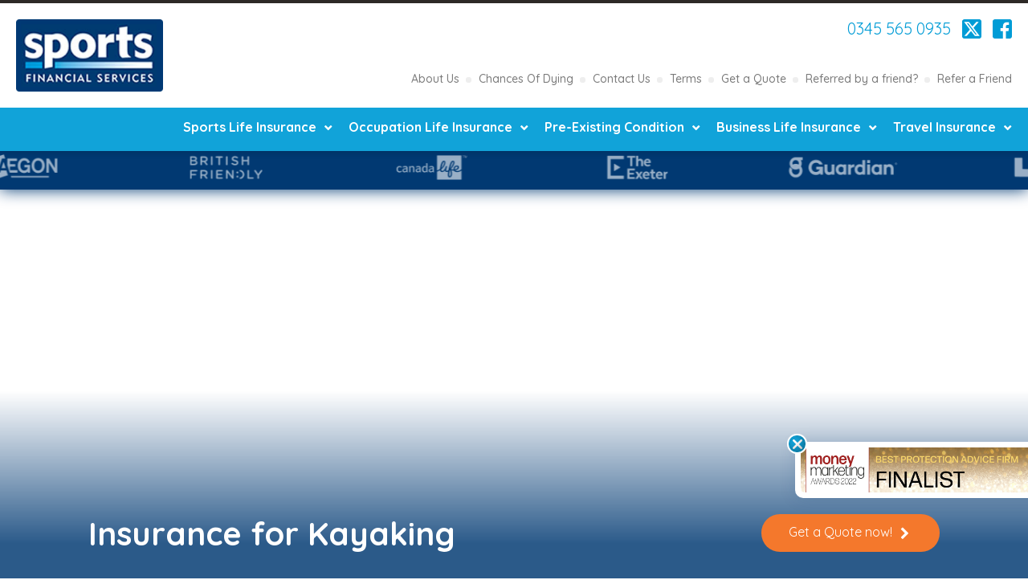

--- FILE ---
content_type: text/html; charset=UTF-8
request_url: https://sports-fs.co.uk/insurance-for-kayaking/
body_size: 16898
content:
<!doctype html>
<html lang="en-GB">
<head>


	<!-- Google Tag Manager -->
<script>(function(w,d,s,l,i){w[l]=w[l]||[];w[l].push({'gtm.start':
new Date().getTime(),event:'gtm.js'});var f=d.getElementsByTagName(s)[0],
j=d.createElement(s),dl=l!='dataLayer'?'&l='+l:'';j.async=true;j.src=
'https://www.googletagmanager.com/gtm.js?id='+i+dl;f.parentNode.insertBefore(j,f);
})(window,document,'script','dataLayer','GTM-NMGMT75');</script>
<!-- End Google Tag Manager -->
	
	<link rel="preconnect" href="https://fonts.googleapis.com">
<link rel="preconnect" href="https://fonts.gstatic.com" crossorigin>
<link href="https://fonts.googleapis.com/css2?family=Josefin+Sans:wght@200;400;700&family=Montserrat:wght@200;500;900&display=swap" rel="stylesheet">
	<meta charset="UTF-8">
	<meta name="viewport" content="width=device-width, initial-scale=1">
	<link rel="profile" href="https://gmpg.org/xfn/11">
	<link rel="preconnect" href="https://fonts.googleapis.com">
	<link rel="preconnect" href="https://fonts.gstatic.com" crossorigin>
	<link href="https://fonts.googleapis.com/css2?family=Quicksand:wght@400;500;700&display=swap" rel="stylesheet">


	<meta name='robots' content='index, follow, max-image-preview:large, max-snippet:-1, max-video-preview:-1' />
	<style>img:is([sizes="auto" i], [sizes^="auto," i]) { contain-intrinsic-size: 3000px 1500px }</style>
	<script id="cookie-law-info-gcm-var-js">
var _ckyGcm = {"status":true,"default_settings":[{"analytics":"denied","advertisement":"denied","functional":"denied","necessary":"granted","ad_user_data":"denied","ad_personalization":"denied","regions":"All"}],"wait_for_update":2000,"url_passthrough":false,"ads_data_redaction":false}</script>
<script id="cookie-law-info-gcm-js" type="text/javascript" src="https://sports-fs.co.uk/wp-content/plugins/cookie-law-info/lite/frontend/js/gcm.min.js"></script> <script id="cookieyes" type="text/javascript" src="https://cdn-cookieyes.com/client_data/031f5cf0397bd5c24cd865b8/script.js"></script>
	<!-- This site is optimized with the Yoast SEO plugin v26.4-RC2 - https://yoast.com/wordpress/plugins/seo/ -->
	<title>Insurance for Kayaking</title>
	<meta name="description" content="Discover specialist life insurance for kayaking and canoeing, we also offer critical illness cover and income protection for extreme sports" />
	<link rel="canonical" href="https://sports-fs.co.uk/insurance-for-kayaking/" />
	<meta property="og:locale" content="en_GB" />
	<meta property="og:type" content="article" />
	<meta property="og:title" content="Insurance for Kayaking" />
	<meta property="og:description" content="Discover specialist life insurance for kayaking and canoeing, we also offer critical illness cover and income protection for extreme sports" />
	<meta property="og:url" content="https://sports-fs.co.uk/insurance-for-kayaking/" />
	<meta property="og:site_name" content="Sports Financial Services" />
	<meta property="article:publisher" content="https://www.facebook.com/sportinsureuk" />
	<meta property="article:published_time" content="2019-08-02T14:32:12+00:00" />
	<meta property="article:modified_time" content="2022-07-13T08:57:52+00:00" />
	<meta name="author" content="sf_admin" />
	<meta name="twitter:card" content="summary_large_image" />
	<meta name="twitter:creator" content="@sportInsureUK" />
	<meta name="twitter:site" content="@sportInsureUK" />
	<meta name="twitter:label1" content="Written by" />
	<meta name="twitter:data1" content="sf_admin" />
	<meta name="twitter:label2" content="Estimated reading time" />
	<meta name="twitter:data2" content="5 minutes" />
	<script type="application/ld+json" class="yoast-schema-graph">{"@context":"https://schema.org","@graph":[{"@type":"Article","@id":"https://sports-fs.co.uk/insurance-for-kayaking/#article","isPartOf":{"@id":"https://sports-fs.co.uk/insurance-for-kayaking/"},"author":{"name":"sf_admin","@id":"https://sports-fs.co.uk/#/schema/person/ce198f100b40abcc6846ccbc1b8d0a46"},"headline":"Insurance for Kayaking","datePublished":"2019-08-02T14:32:12+00:00","dateModified":"2022-07-13T08:57:52+00:00","mainEntityOfPage":{"@id":"https://sports-fs.co.uk/insurance-for-kayaking/"},"wordCount":1005,"publisher":{"@id":"https://sports-fs.co.uk/#organization"},"articleSection":["Occupations"],"inLanguage":"en-GB"},{"@type":"WebPage","@id":"https://sports-fs.co.uk/insurance-for-kayaking/","url":"https://sports-fs.co.uk/insurance-for-kayaking/","name":"Insurance for Kayaking","isPartOf":{"@id":"https://sports-fs.co.uk/#website"},"datePublished":"2019-08-02T14:32:12+00:00","dateModified":"2022-07-13T08:57:52+00:00","description":"Discover specialist life insurance for kayaking and canoeing, we also offer critical illness cover and income protection for extreme sports","breadcrumb":{"@id":"https://sports-fs.co.uk/insurance-for-kayaking/#breadcrumb"},"inLanguage":"en-GB","potentialAction":[{"@type":"ReadAction","target":["https://sports-fs.co.uk/insurance-for-kayaking/"]}]},{"@type":"BreadcrumbList","@id":"https://sports-fs.co.uk/insurance-for-kayaking/#breadcrumb","itemListElement":[{"@type":"ListItem","position":1,"name":"Home","item":"https://sports-fs.co.uk/"},{"@type":"ListItem","position":2,"name":"Blog","item":"https://sports-fs.co.uk/blog/"},{"@type":"ListItem","position":3,"name":"Occupations","item":"https://sports-fs.co.uk/category/occupations/"},{"@type":"ListItem","position":4,"name":"Insurance for Kayaking"}]},{"@type":"WebSite","@id":"https://sports-fs.co.uk/#website","url":"https://sports-fs.co.uk/","name":"Sports Financial Services","description":"Enjoy financial peace of mind with specialist cover designed for your sport","publisher":{"@id":"https://sports-fs.co.uk/#organization"},"potentialAction":[{"@type":"SearchAction","target":{"@type":"EntryPoint","urlTemplate":"https://sports-fs.co.uk/?s={search_term_string}"},"query-input":{"@type":"PropertyValueSpecification","valueRequired":true,"valueName":"search_term_string"}}],"inLanguage":"en-GB"},{"@type":"Organization","@id":"https://sports-fs.co.uk/#organization","name":"Sports Financial Services","url":"https://sports-fs.co.uk/","logo":{"@type":"ImageObject","inLanguage":"en-GB","@id":"https://sports-fs.co.uk/#/schema/logo/image/","url":"https://sports-fs.co.uk/wp-content/uploads/2021/11/logo-1.png","contentUrl":"https://sports-fs.co.uk/wp-content/uploads/2021/11/logo-1.png","width":238,"height":117,"caption":"Sports Financial Services"},"image":{"@id":"https://sports-fs.co.uk/#/schema/logo/image/"},"sameAs":["https://www.facebook.com/sportinsureuk","https://x.com/sportInsureUK","https://www.instagram.com/sportinsureuk/","https://www.linkedin.com/company/sportinsureuk/","https://myspace.com/sportsfs","https://www.pinterest.co.uk/sportsinsureUK/"]},{"@type":"Person","@id":"https://sports-fs.co.uk/#/schema/person/ce198f100b40abcc6846ccbc1b8d0a46","name":"sf_admin","image":{"@type":"ImageObject","inLanguage":"en-GB","@id":"https://sports-fs.co.uk/#/schema/person/image/","url":"https://secure.gravatar.com/avatar/171cb9c0b715cc73ba488f9a98bea83bcea96c9b76e4cfdce9eb41fda56b1e0b?s=96&d=mm&r=g","contentUrl":"https://secure.gravatar.com/avatar/171cb9c0b715cc73ba488f9a98bea83bcea96c9b76e4cfdce9eb41fda56b1e0b?s=96&d=mm&r=g","caption":"sf_admin"}}]}</script>
	<!-- / Yoast SEO plugin. -->


<link rel='dns-prefetch' href='//use.fontawesome.com' />
<link rel='dns-prefetch' href='//cdn.jsdelivr.net' />
<link rel="alternate" type="application/rss+xml" title="Sports Financial Services &raquo; Feed" href="https://sports-fs.co.uk/feed/" />
<link rel="alternate" type="application/rss+xml" title="Sports Financial Services &raquo; Comments Feed" href="https://sports-fs.co.uk/comments/feed/" />
		<style>
			.lazyload,
			.lazyloading {
				max-width: 100%;
			}
		</style>
		<script>
window._wpemojiSettings = {"baseUrl":"https:\/\/s.w.org\/images\/core\/emoji\/16.0.1\/72x72\/","ext":".png","svgUrl":"https:\/\/s.w.org\/images\/core\/emoji\/16.0.1\/svg\/","svgExt":".svg","source":{"concatemoji":"https:\/\/sports-fs.co.uk\/wp-includes\/js\/wp-emoji-release.min.js?ver=6.8.3"}};
/*! This file is auto-generated */
!function(s,n){var o,i,e;function c(e){try{var t={supportTests:e,timestamp:(new Date).valueOf()};sessionStorage.setItem(o,JSON.stringify(t))}catch(e){}}function p(e,t,n){e.clearRect(0,0,e.canvas.width,e.canvas.height),e.fillText(t,0,0);var t=new Uint32Array(e.getImageData(0,0,e.canvas.width,e.canvas.height).data),a=(e.clearRect(0,0,e.canvas.width,e.canvas.height),e.fillText(n,0,0),new Uint32Array(e.getImageData(0,0,e.canvas.width,e.canvas.height).data));return t.every(function(e,t){return e===a[t]})}function u(e,t){e.clearRect(0,0,e.canvas.width,e.canvas.height),e.fillText(t,0,0);for(var n=e.getImageData(16,16,1,1),a=0;a<n.data.length;a++)if(0!==n.data[a])return!1;return!0}function f(e,t,n,a){switch(t){case"flag":return n(e,"\ud83c\udff3\ufe0f\u200d\u26a7\ufe0f","\ud83c\udff3\ufe0f\u200b\u26a7\ufe0f")?!1:!n(e,"\ud83c\udde8\ud83c\uddf6","\ud83c\udde8\u200b\ud83c\uddf6")&&!n(e,"\ud83c\udff4\udb40\udc67\udb40\udc62\udb40\udc65\udb40\udc6e\udb40\udc67\udb40\udc7f","\ud83c\udff4\u200b\udb40\udc67\u200b\udb40\udc62\u200b\udb40\udc65\u200b\udb40\udc6e\u200b\udb40\udc67\u200b\udb40\udc7f");case"emoji":return!a(e,"\ud83e\udedf")}return!1}function g(e,t,n,a){var r="undefined"!=typeof WorkerGlobalScope&&self instanceof WorkerGlobalScope?new OffscreenCanvas(300,150):s.createElement("canvas"),o=r.getContext("2d",{willReadFrequently:!0}),i=(o.textBaseline="top",o.font="600 32px Arial",{});return e.forEach(function(e){i[e]=t(o,e,n,a)}),i}function t(e){var t=s.createElement("script");t.src=e,t.defer=!0,s.head.appendChild(t)}"undefined"!=typeof Promise&&(o="wpEmojiSettingsSupports",i=["flag","emoji"],n.supports={everything:!0,everythingExceptFlag:!0},e=new Promise(function(e){s.addEventListener("DOMContentLoaded",e,{once:!0})}),new Promise(function(t){var n=function(){try{var e=JSON.parse(sessionStorage.getItem(o));if("object"==typeof e&&"number"==typeof e.timestamp&&(new Date).valueOf()<e.timestamp+604800&&"object"==typeof e.supportTests)return e.supportTests}catch(e){}return null}();if(!n){if("undefined"!=typeof Worker&&"undefined"!=typeof OffscreenCanvas&&"undefined"!=typeof URL&&URL.createObjectURL&&"undefined"!=typeof Blob)try{var e="postMessage("+g.toString()+"("+[JSON.stringify(i),f.toString(),p.toString(),u.toString()].join(",")+"));",a=new Blob([e],{type:"text/javascript"}),r=new Worker(URL.createObjectURL(a),{name:"wpTestEmojiSupports"});return void(r.onmessage=function(e){c(n=e.data),r.terminate(),t(n)})}catch(e){}c(n=g(i,f,p,u))}t(n)}).then(function(e){for(var t in e)n.supports[t]=e[t],n.supports.everything=n.supports.everything&&n.supports[t],"flag"!==t&&(n.supports.everythingExceptFlag=n.supports.everythingExceptFlag&&n.supports[t]);n.supports.everythingExceptFlag=n.supports.everythingExceptFlag&&!n.supports.flag,n.DOMReady=!1,n.readyCallback=function(){n.DOMReady=!0}}).then(function(){return e}).then(function(){var e;n.supports.everything||(n.readyCallback(),(e=n.source||{}).concatemoji?t(e.concatemoji):e.wpemoji&&e.twemoji&&(t(e.twemoji),t(e.wpemoji)))}))}((window,document),window._wpemojiSettings);
</script>
<style id='wp-emoji-styles-inline-css'>

	img.wp-smiley, img.emoji {
		display: inline !important;
		border: none !important;
		box-shadow: none !important;
		height: 1em !important;
		width: 1em !important;
		margin: 0 0.07em !important;
		vertical-align: -0.1em !important;
		background: none !important;
		padding: 0 !important;
	}
</style>
<link rel='stylesheet' id='wp-block-library-css' href='https://sports-fs.co.uk/wp-includes/css/dist/block-library/style.min.css?ver=6.8.3' media='all' />
<style id='classic-theme-styles-inline-css'>
/*! This file is auto-generated */
.wp-block-button__link{color:#fff;background-color:#32373c;border-radius:9999px;box-shadow:none;text-decoration:none;padding:calc(.667em + 2px) calc(1.333em + 2px);font-size:1.125em}.wp-block-file__button{background:#32373c;color:#fff;text-decoration:none}
</style>
<style id='global-styles-inline-css'>
:root{--wp--preset--aspect-ratio--square: 1;--wp--preset--aspect-ratio--4-3: 4/3;--wp--preset--aspect-ratio--3-4: 3/4;--wp--preset--aspect-ratio--3-2: 3/2;--wp--preset--aspect-ratio--2-3: 2/3;--wp--preset--aspect-ratio--16-9: 16/9;--wp--preset--aspect-ratio--9-16: 9/16;--wp--preset--color--black: #000000;--wp--preset--color--cyan-bluish-gray: #abb8c3;--wp--preset--color--white: #ffffff;--wp--preset--color--pale-pink: #f78da7;--wp--preset--color--vivid-red: #cf2e2e;--wp--preset--color--luminous-vivid-orange: #ff6900;--wp--preset--color--luminous-vivid-amber: #fcb900;--wp--preset--color--light-green-cyan: #7bdcb5;--wp--preset--color--vivid-green-cyan: #00d084;--wp--preset--color--pale-cyan-blue: #8ed1fc;--wp--preset--color--vivid-cyan-blue: #0693e3;--wp--preset--color--vivid-purple: #9b51e0;--wp--preset--gradient--vivid-cyan-blue-to-vivid-purple: linear-gradient(135deg,rgba(6,147,227,1) 0%,rgb(155,81,224) 100%);--wp--preset--gradient--light-green-cyan-to-vivid-green-cyan: linear-gradient(135deg,rgb(122,220,180) 0%,rgb(0,208,130) 100%);--wp--preset--gradient--luminous-vivid-amber-to-luminous-vivid-orange: linear-gradient(135deg,rgba(252,185,0,1) 0%,rgba(255,105,0,1) 100%);--wp--preset--gradient--luminous-vivid-orange-to-vivid-red: linear-gradient(135deg,rgba(255,105,0,1) 0%,rgb(207,46,46) 100%);--wp--preset--gradient--very-light-gray-to-cyan-bluish-gray: linear-gradient(135deg,rgb(238,238,238) 0%,rgb(169,184,195) 100%);--wp--preset--gradient--cool-to-warm-spectrum: linear-gradient(135deg,rgb(74,234,220) 0%,rgb(151,120,209) 20%,rgb(207,42,186) 40%,rgb(238,44,130) 60%,rgb(251,105,98) 80%,rgb(254,248,76) 100%);--wp--preset--gradient--blush-light-purple: linear-gradient(135deg,rgb(255,206,236) 0%,rgb(152,150,240) 100%);--wp--preset--gradient--blush-bordeaux: linear-gradient(135deg,rgb(254,205,165) 0%,rgb(254,45,45) 50%,rgb(107,0,62) 100%);--wp--preset--gradient--luminous-dusk: linear-gradient(135deg,rgb(255,203,112) 0%,rgb(199,81,192) 50%,rgb(65,88,208) 100%);--wp--preset--gradient--pale-ocean: linear-gradient(135deg,rgb(255,245,203) 0%,rgb(182,227,212) 50%,rgb(51,167,181) 100%);--wp--preset--gradient--electric-grass: linear-gradient(135deg,rgb(202,248,128) 0%,rgb(113,206,126) 100%);--wp--preset--gradient--midnight: linear-gradient(135deg,rgb(2,3,129) 0%,rgb(40,116,252) 100%);--wp--preset--font-size--small: 13px;--wp--preset--font-size--medium: 20px;--wp--preset--font-size--large: 36px;--wp--preset--font-size--x-large: 42px;--wp--preset--spacing--20: 0.44rem;--wp--preset--spacing--30: 0.67rem;--wp--preset--spacing--40: 1rem;--wp--preset--spacing--50: 1.5rem;--wp--preset--spacing--60: 2.25rem;--wp--preset--spacing--70: 3.38rem;--wp--preset--spacing--80: 5.06rem;--wp--preset--shadow--natural: 6px 6px 9px rgba(0, 0, 0, 0.2);--wp--preset--shadow--deep: 12px 12px 50px rgba(0, 0, 0, 0.4);--wp--preset--shadow--sharp: 6px 6px 0px rgba(0, 0, 0, 0.2);--wp--preset--shadow--outlined: 6px 6px 0px -3px rgba(255, 255, 255, 1), 6px 6px rgba(0, 0, 0, 1);--wp--preset--shadow--crisp: 6px 6px 0px rgba(0, 0, 0, 1);}:where(.is-layout-flex){gap: 0.5em;}:where(.is-layout-grid){gap: 0.5em;}body .is-layout-flex{display: flex;}.is-layout-flex{flex-wrap: wrap;align-items: center;}.is-layout-flex > :is(*, div){margin: 0;}body .is-layout-grid{display: grid;}.is-layout-grid > :is(*, div){margin: 0;}:where(.wp-block-columns.is-layout-flex){gap: 2em;}:where(.wp-block-columns.is-layout-grid){gap: 2em;}:where(.wp-block-post-template.is-layout-flex){gap: 1.25em;}:where(.wp-block-post-template.is-layout-grid){gap: 1.25em;}.has-black-color{color: var(--wp--preset--color--black) !important;}.has-cyan-bluish-gray-color{color: var(--wp--preset--color--cyan-bluish-gray) !important;}.has-white-color{color: var(--wp--preset--color--white) !important;}.has-pale-pink-color{color: var(--wp--preset--color--pale-pink) !important;}.has-vivid-red-color{color: var(--wp--preset--color--vivid-red) !important;}.has-luminous-vivid-orange-color{color: var(--wp--preset--color--luminous-vivid-orange) !important;}.has-luminous-vivid-amber-color{color: var(--wp--preset--color--luminous-vivid-amber) !important;}.has-light-green-cyan-color{color: var(--wp--preset--color--light-green-cyan) !important;}.has-vivid-green-cyan-color{color: var(--wp--preset--color--vivid-green-cyan) !important;}.has-pale-cyan-blue-color{color: var(--wp--preset--color--pale-cyan-blue) !important;}.has-vivid-cyan-blue-color{color: var(--wp--preset--color--vivid-cyan-blue) !important;}.has-vivid-purple-color{color: var(--wp--preset--color--vivid-purple) !important;}.has-black-background-color{background-color: var(--wp--preset--color--black) !important;}.has-cyan-bluish-gray-background-color{background-color: var(--wp--preset--color--cyan-bluish-gray) !important;}.has-white-background-color{background-color: var(--wp--preset--color--white) !important;}.has-pale-pink-background-color{background-color: var(--wp--preset--color--pale-pink) !important;}.has-vivid-red-background-color{background-color: var(--wp--preset--color--vivid-red) !important;}.has-luminous-vivid-orange-background-color{background-color: var(--wp--preset--color--luminous-vivid-orange) !important;}.has-luminous-vivid-amber-background-color{background-color: var(--wp--preset--color--luminous-vivid-amber) !important;}.has-light-green-cyan-background-color{background-color: var(--wp--preset--color--light-green-cyan) !important;}.has-vivid-green-cyan-background-color{background-color: var(--wp--preset--color--vivid-green-cyan) !important;}.has-pale-cyan-blue-background-color{background-color: var(--wp--preset--color--pale-cyan-blue) !important;}.has-vivid-cyan-blue-background-color{background-color: var(--wp--preset--color--vivid-cyan-blue) !important;}.has-vivid-purple-background-color{background-color: var(--wp--preset--color--vivid-purple) !important;}.has-black-border-color{border-color: var(--wp--preset--color--black) !important;}.has-cyan-bluish-gray-border-color{border-color: var(--wp--preset--color--cyan-bluish-gray) !important;}.has-white-border-color{border-color: var(--wp--preset--color--white) !important;}.has-pale-pink-border-color{border-color: var(--wp--preset--color--pale-pink) !important;}.has-vivid-red-border-color{border-color: var(--wp--preset--color--vivid-red) !important;}.has-luminous-vivid-orange-border-color{border-color: var(--wp--preset--color--luminous-vivid-orange) !important;}.has-luminous-vivid-amber-border-color{border-color: var(--wp--preset--color--luminous-vivid-amber) !important;}.has-light-green-cyan-border-color{border-color: var(--wp--preset--color--light-green-cyan) !important;}.has-vivid-green-cyan-border-color{border-color: var(--wp--preset--color--vivid-green-cyan) !important;}.has-pale-cyan-blue-border-color{border-color: var(--wp--preset--color--pale-cyan-blue) !important;}.has-vivid-cyan-blue-border-color{border-color: var(--wp--preset--color--vivid-cyan-blue) !important;}.has-vivid-purple-border-color{border-color: var(--wp--preset--color--vivid-purple) !important;}.has-vivid-cyan-blue-to-vivid-purple-gradient-background{background: var(--wp--preset--gradient--vivid-cyan-blue-to-vivid-purple) !important;}.has-light-green-cyan-to-vivid-green-cyan-gradient-background{background: var(--wp--preset--gradient--light-green-cyan-to-vivid-green-cyan) !important;}.has-luminous-vivid-amber-to-luminous-vivid-orange-gradient-background{background: var(--wp--preset--gradient--luminous-vivid-amber-to-luminous-vivid-orange) !important;}.has-luminous-vivid-orange-to-vivid-red-gradient-background{background: var(--wp--preset--gradient--luminous-vivid-orange-to-vivid-red) !important;}.has-very-light-gray-to-cyan-bluish-gray-gradient-background{background: var(--wp--preset--gradient--very-light-gray-to-cyan-bluish-gray) !important;}.has-cool-to-warm-spectrum-gradient-background{background: var(--wp--preset--gradient--cool-to-warm-spectrum) !important;}.has-blush-light-purple-gradient-background{background: var(--wp--preset--gradient--blush-light-purple) !important;}.has-blush-bordeaux-gradient-background{background: var(--wp--preset--gradient--blush-bordeaux) !important;}.has-luminous-dusk-gradient-background{background: var(--wp--preset--gradient--luminous-dusk) !important;}.has-pale-ocean-gradient-background{background: var(--wp--preset--gradient--pale-ocean) !important;}.has-electric-grass-gradient-background{background: var(--wp--preset--gradient--electric-grass) !important;}.has-midnight-gradient-background{background: var(--wp--preset--gradient--midnight) !important;}.has-small-font-size{font-size: var(--wp--preset--font-size--small) !important;}.has-medium-font-size{font-size: var(--wp--preset--font-size--medium) !important;}.has-large-font-size{font-size: var(--wp--preset--font-size--large) !important;}.has-x-large-font-size{font-size: var(--wp--preset--font-size--x-large) !important;}
:where(.wp-block-post-template.is-layout-flex){gap: 1.25em;}:where(.wp-block-post-template.is-layout-grid){gap: 1.25em;}
:where(.wp-block-columns.is-layout-flex){gap: 2em;}:where(.wp-block-columns.is-layout-grid){gap: 2em;}
:root :where(.wp-block-pullquote){font-size: 1.5em;line-height: 1.6;}
</style>
<link rel='stylesheet' id='contact-form-7-css' href='https://sports-fs.co.uk/wp-content/plugins/contact-form-7/includes/css/styles.css?ver=6.1.3' media='all' />
<link rel='stylesheet' id='thenewmarketer-style-css' href='https://sports-fs.co.uk/wp-content/themes/sports-fs/style.css?ver=1.0.0' media='all' />
<link rel='stylesheet' id='slick-style-css' href='//cdn.jsdelivr.net/jquery.slick/1.6.0/slick.css?ver=6.8.3' media='all' />
<script src="https://sports-fs.co.uk/wp-includes/js/jquery/jquery.min.js?ver=3.7.1" id="jquery-core-js"></script>
<script src="https://sports-fs.co.uk/wp-includes/js/jquery/jquery-migrate.min.js?ver=3.4.1" id="jquery-migrate-js"></script>
<script src="https://sports-fs.co.uk/wp-content/plugins/wp-scroll-depth/js/jquery-scrolldepth/jquery.scrolldepth.min.js?ver=6.8.3" id="jquery.scrolldepth-js"></script>
<script src="https://use.fontawesome.com/ebde7fd7de.js?ver=6.8.3" id="font-awesome-js"></script>
<script src="//cdn.jsdelivr.net/jquery.slick/1.6.0/slick.min.js?ver=6.8.3" id="slick-js"></script>
<script src="https://cdn.jsdelivr.net/npm/js-cookie@rc/dist/js.cookie.min.js?ver=6.8.3" id="cookies-js"></script>
<script src="https://sports-fs.co.uk/wp-content/themes/sports-fs/js/script.js?ver=6.8.3" id="custom-script-js"></script>
<link rel="https://api.w.org/" href="https://sports-fs.co.uk/wp-json/" /><link rel="alternate" title="JSON" type="application/json" href="https://sports-fs.co.uk/wp-json/wp/v2/posts/1691" /><link rel="EditURI" type="application/rsd+xml" title="RSD" href="https://sports-fs.co.uk/xmlrpc.php?rsd" />
<meta name="generator" content="WordPress 6.8.3" />
<link rel='shortlink' href='https://sports-fs.co.uk/?p=1691' />
<link rel="alternate" title="oEmbed (JSON)" type="application/json+oembed" href="https://sports-fs.co.uk/wp-json/oembed/1.0/embed?url=https%3A%2F%2Fsports-fs.co.uk%2Finsurance-for-kayaking%2F" />
<link rel="alternate" title="oEmbed (XML)" type="text/xml+oembed" href="https://sports-fs.co.uk/wp-json/oembed/1.0/embed?url=https%3A%2F%2Fsports-fs.co.uk%2Finsurance-for-kayaking%2F&#038;format=xml" />
<!-- Global site tag (gtag.js) - Google Analytics -->
<script async src="https://www.googletagmanager.com/gtag/js?id=G-LQRPKFED9S"></script>
<script>
  window.dataLayer = window.dataLayer || [];
  function gtag(){dataLayer.push(arguments);}
  gtag('js', new Date());

  gtag('config', 'G-LQRPKFED9S');
	gtag('config', 'AW-10850399603');
</script>

<meta name="facebook-domain-verification" content="3umqs721e2vmso5sijajnr8pj4tgil" />

<!-- Meta Pixel Code -->
<script>
!function(f,b,e,v,n,t,s)
{if(f.fbq)return;n=f.fbq=function(){n.callMethod?
n.callMethod.apply(n,arguments):n.queue.push(arguments)};
if(!f._fbq)f._fbq=n;n.push=n;n.loaded=!0;n.version='2.0';
n.queue=[];t=b.createElement(e);t.async=!0;
t.src=v;s=b.getElementsByTagName(e)[0];
s.parentNode.insertBefore(t,s)}(window, document,'script',
'https://connect.facebook.net/en_US/fbevents.js');
fbq('init', '625831719214846');
fbq('track', 'PageView');
</script>
<noscript><img height="1" width="1" style="display:none"
src="https://www.facebook.com/tr?id=625831719214846&ev=PageView&noscript=1"
/></noscript>
<!-- End Meta Pixel Code -->
<script type='application/ld+json'>
{
	"@context": "http://schema.org",
	"@type": "Product",
	"name": "Insurance",
	"aggregateRating": {
		"@type": "AggregateRating",
		"ratingValue": "5",
		"ratingCount": "23",
		"reviewCount": "23"
	}
}
</script><script>
	jQuery( document ).ready(function(){
		jQuery.scrollDepth({
			elements: [''],
			percentage: true,
			userTiming: true,
			pixelDepth: false,
			nonInteraction: false,
			gtmOverride: false,
	});
});
</script>
		<script>
			document.documentElement.className = document.documentElement.className.replace('no-js', 'js');
		</script>
				<style>
			.no-js img.lazyload {
				display: none;
			}

			figure.wp-block-image img.lazyloading {
				min-width: 150px;
			}

			.lazyload,
			.lazyloading {
				--smush-placeholder-width: 100px;
				--smush-placeholder-aspect-ratio: 1/1;
				width: var(--smush-image-width, var(--smush-placeholder-width)) !important;
				aspect-ratio: var(--smush-image-aspect-ratio, var(--smush-placeholder-aspect-ratio)) !important;
			}

						.lazyload, .lazyloading {
				opacity: 0;
			}

			.lazyloaded {
				opacity: 1;
				transition: opacity 400ms;
				transition-delay: 0ms;
			}

					</style>
		<link rel="icon" href="https://sports-fs.co.uk/wp-content/uploads/2018/02/favicons.png" sizes="32x32" />
<link rel="icon" href="https://sports-fs.co.uk/wp-content/uploads/2018/02/favicons.png" sizes="192x192" />
<link rel="apple-touch-icon" href="https://sports-fs.co.uk/wp-content/uploads/2018/02/favicons.png" />
<meta name="msapplication-TileImage" content="https://sports-fs.co.uk/wp-content/uploads/2018/02/favicons.png" />

</head>


<body data-rsssl=1 class="wp-singular post-template-default single single-post postid-1691 single-format-standard wp-theme-sports-fs">
		<!-- Google Tag Manager (noscript) -->
<noscript><iframe data-src="https://www.googletagmanager.com/ns.html?id=GTM-NMGMT75"
height="0" width="0" style="display:none;visibility:hidden" src="[data-uri]" class="lazyload" data-load-mode="1"></iframe></noscript>
<!-- End Google Tag Manager (noscript) -->

<div class="slide-alert">
	<img data-src="/wp-content/themes/sports-fs/images/mma-finalist.jpg" class="finalist-logo lazyload" style="--smush-placeholder-width: 2500px; --smush-placeholder-aspect-ratio: 2500/417;width: 100%;" src="[data-uri]" />
	<div class="close-slide"></div>
</div>

	<a class="skip-link screen-reader-text" href="#primary">Skip to content</a>

	<header id="masthead" class="site-header">
		<div itemprop="brand" itemscope itemtype="http://schema.org/brand" class="site-branding">
							<p class="site-title" itemprop="name"><a href="https://sports-fs.co.uk/" rel="home">Sports Financial Services</a></p>
						</div><!-- .site-branding -->
		<div class="top-menu-desktop">
			<div class="row-1">
				<a href="tel:03455650935" class="tel-no top-link">0345 565 0935</a>
				<a href="https://x.com/sportInsureUK" class="twitter social-icon top-link"><img data-src="https://sports-fs.co.uk/wp-content/themes/sports-fs/images/x-icon.svg" src="[data-uri]" class="lazyload" /></a>
				<a href="https://www.facebook.com/sportinsureuk" class="facebook social-icon top-link"><img data-src="https://sports-fs.co.uk/wp-content/themes/sports-fs/images/facebook-icon.svg" src="[data-uri]" class="lazyload" /></a>
				
			</div>
			<div class="row-2">
				<div class="menu-top-mini-container"><ul id="secondary-menu" class="menu"><li id="menu-item-275" class="menu-item menu-item-type-post_type menu-item-object-page menu-item-275"><a href="https://sports-fs.co.uk/about-us/" itemprop="url">About Us</a></li>
<li id="menu-item-1611" class="menu-item menu-item-type-post_type menu-item-object-page menu-item-1611"><a href="https://sports-fs.co.uk/chances-of-dying/" itemprop="url">Chances Of Dying</a></li>
<li id="menu-item-4344" class="menu-item menu-item-type-custom menu-item-object-custom menu-item-4344"><a href="https://sports-fs.co.uk/life-insurance-cover-get-quote/" itemprop="url">Contact Us</a></li>
<li id="menu-item-2932" class="menu-item menu-item-type-post_type menu-item-object-page menu-item-2932"><a href="https://sports-fs.co.uk/terms/" itemprop="url">Terms</a></li>
<li id="menu-item-11" class="menu-item menu-item-type-custom menu-item-object-custom menu-item-11"><a href="/life-insurance-cover-get-quote/" itemprop="url">Get a Quote</a></li>
<li id="menu-item-4330" class="menu-item menu-item-type-post_type menu-item-object-page menu-item-4330"><a href="https://sports-fs.co.uk/referral/" itemprop="url">Referred by a friend?</a></li>
<li id="menu-item-5834" class="menu-item menu-item-type-post_type menu-item-object-page menu-item-5834"><a href="https://sports-fs.co.uk/life-insurance-refer-a-friend/" itemprop="url">Refer a Friend</a></li>
</ul></div>			</div>
		</div>

		<div class="menu-toggle" aria-controls="primary-menu" aria-expanded="false"><span class="bar bar-one"></span><span class="bar bar-two"></span><span class="bar bar-three"></span></div>

		<nav id="site-navigation" class="main-navigation" itemscope="itemscope" itemtype="http://schema.org/SiteNavigationElement">
			

			
			<div class="menu-primary-container"><ul id="primary-menu" class="menu"><li id="menu-item-483" class="menu-item menu-item-type-post_type menu-item-object-page menu-item-has-children menu-item-483"><a href="https://sports-fs.co.uk/sports-life-insurance/" itemprop="url">Sports Life Insurance</a>
<ul class="sub-menu">
	<li id="menu-item-2239" class="menu-item menu-item-type-post_type menu-item-object-page menu-item-2239"><a href="https://sports-fs.co.uk/aviation-life-insurance/" itemprop="url">Aviation life insurance</a></li>
	<li id="menu-item-484" class="menu-item menu-item-type-post_type menu-item-object-page menu-item-484"><a href="https://sports-fs.co.uk/sports-life-insurance/canoeing-life-insurance/" itemprop="url">Canoeing Life Insurance</a></li>
	<li id="menu-item-485" class="menu-item menu-item-type-post_type menu-item-object-page menu-item-485"><a href="https://sports-fs.co.uk/sports-life-insurance/caving-life-insurance-cover/" itemprop="url">Caving Life Insurance Cover</a></li>
	<li id="menu-item-486" class="menu-item menu-item-type-post_type menu-item-object-page menu-item-486"><a href="https://sports-fs.co.uk/sports-life-insurance/cycling-insurance-cover/" itemprop="url">Cycling Insurance Cover</a></li>
	<li id="menu-item-487" class="menu-item menu-item-type-post_type menu-item-object-page menu-item-487"><a href="https://sports-fs.co.uk/sports-life-insurance/equestrian-sports-insurance/" itemprop="url">Equestrian Sports Insurance</a></li>
	<li id="menu-item-5725" class="menu-item menu-item-type-post_type menu-item-object-page menu-item-5725"><a href="https://sports-fs.co.uk/extreme-sports-insurance/" itemprop="url">Extreme Sports Insurance</a></li>
	<li id="menu-item-4600" class="menu-item menu-item-type-post_type menu-item-object-page menu-item-4600"><a href="https://sports-fs.co.uk/sports-life-insurance/horse-rider-insurance/" itemprop="url">Horse Rider Insurance</a></li>
	<li id="menu-item-1950" class="menu-item menu-item-type-post_type menu-item-object-page menu-item-1950"><a href="https://sports-fs.co.uk/hang-gliding-life-insurance/" itemprop="url">Hang Gliding Life Insurance</a></li>
	<li id="menu-item-1991" class="menu-item menu-item-type-post_type menu-item-object-page menu-item-1991"><a href="https://sports-fs.co.uk/kayaking-life-insurance/" itemprop="url">Kayaking Life Insurance</a></li>
	<li id="menu-item-3880" class="menu-item menu-item-type-post_type menu-item-object-page menu-item-3880"><a href="https://sports-fs.co.uk/life-insurance-for-runners/" itemprop="url">Life Insurance For Runners</a></li>
	<li id="menu-item-490" class="menu-item menu-item-type-post_type menu-item-object-page menu-item-490"><a href="https://sports-fs.co.uk/sports-life-insurance/life-insurance-for-motorcycle-racing/" itemprop="url">Life Insurance for Motorcycle Racing</a></li>
	<li id="menu-item-489" class="menu-item menu-item-type-post_type menu-item-object-page menu-item-489"><a href="https://sports-fs.co.uk/sports-life-insurance/motor-sports-life-insurance-cover/" itemprop="url">Motor Sports Life Insurance</a></li>
	<li id="menu-item-5724" class="menu-item menu-item-type-post_type menu-item-object-page menu-item-5724"><a href="https://sports-fs.co.uk/mountain-biking-life-insurance/" itemprop="url">Mountain Biking Life Insurance </a></li>
	<li id="menu-item-491" class="menu-item menu-item-type-post_type menu-item-object-page menu-item-491"><a href="https://sports-fs.co.uk/sports-life-insurance/mountaineering-life-insurance/" itemprop="url">Mountaineering Life Insurance</a></li>
	<li id="menu-item-2251" class="menu-item menu-item-type-post_type menu-item-object-page menu-item-2251"><a href="https://sports-fs.co.uk/parachuting-life-insurance/" itemprop="url">Parachuting life insurance</a></li>
	<li id="menu-item-488" class="menu-item menu-item-type-post_type menu-item-object-page menu-item-488"><a href="https://sports-fs.co.uk/sports-life-insurance/paragliding-life-insurance/" itemprop="url">Paragliding Life Insurance</a></li>
	<li id="menu-item-493" class="menu-item menu-item-type-post_type menu-item-object-page menu-item-493"><a href="https://sports-fs.co.uk/sports-life-insurance/pilot-life-insurance/" itemprop="url">Pilot Life Insurance</a></li>
	<li id="menu-item-1348" class="menu-item menu-item-type-post_type menu-item-object-page menu-item-1348"><a href="https://sports-fs.co.uk/sports-life-insurance/professional-sports-person-life-insurance-cover/" itemprop="url">Professional Sports Person Life Insurance</a></li>
	<li id="menu-item-494" class="menu-item menu-item-type-post_type menu-item-object-page menu-item-494"><a href="https://sports-fs.co.uk/sports-life-insurance/rock-climbing-insurance/" itemprop="url">Rock Climbing Insurance</a></li>
	<li id="menu-item-1228" class="menu-item menu-item-type-post_type menu-item-object-page menu-item-1228"><a href="https://sports-fs.co.uk/sports-life-insurance/rugby-players-life-insurance-cover/" itemprop="url">Rugby Players Life Insurance</a></li>
	<li id="menu-item-492" class="menu-item menu-item-type-post_type menu-item-object-page menu-item-492"><a href="https://sports-fs.co.uk/sports-life-insurance/sky-diving-life-insurance-cover/" itemprop="url">Skydiving Life Insurance Cover</a></li>
	<li id="menu-item-495" class="menu-item menu-item-type-post_type menu-item-object-page menu-item-495"><a href="https://sports-fs.co.uk/sports-life-insurance/sailor-insurance/" itemprop="url">Sailor Insurance</a></li>
	<li id="menu-item-496" class="menu-item menu-item-type-post_type menu-item-object-page menu-item-496"><a href="https://sports-fs.co.uk/sports-life-insurance/scuba-diving-life-insurance-cover/" itemprop="url">Scuba Diving Life Insurance</a></li>
	<li id="menu-item-2716" class="menu-item menu-item-type-post_type menu-item-object-page menu-item-2716"><a href="https://sports-fs.co.uk/snowboarding-life-insurance/" itemprop="url">Snowboarding life insurance</a></li>
	<li id="menu-item-497" class="menu-item menu-item-type-post_type menu-item-object-page menu-item-497"><a href="https://sports-fs.co.uk/sports-life-insurance/skiing-insurance-cover/" itemprop="url">Skiing Insurance Cover</a></li>
</ul>
</li>
<li id="menu-item-13" class="menu-item menu-item-type-custom menu-item-object-custom menu-item-has-children menu-item-13"><a href="/occupational-life-insurance-cover/" itemprop="url">Occupation Life Insurance</a>
<ul class="sub-menu">
	<li id="menu-item-4790" class="menu-item menu-item-type-post_type menu-item-object-page menu-item-4790"><a href="https://sports-fs.co.uk/dangerous-occupations-life-insurance/" itemprop="url">Dangerous Occupations Life Insurance</a></li>
	<li id="menu-item-791" class="menu-item menu-item-type-post_type menu-item-object-page menu-item-791"><a href="https://sports-fs.co.uk/occupational-life-insurance-cover/armed-forces-life-insurance-cover/" itemprop="url">Armed Forces Life Insurance Cover</a></li>
	<li id="menu-item-2901" class="menu-item menu-item-type-post_type menu-item-object-page menu-item-2901"><a href="https://sports-fs.co.uk/army-life-insurance/" itemprop="url">Army Life Insurance</a></li>
	<li id="menu-item-2904" class="menu-item menu-item-type-post_type menu-item-object-page menu-item-2904"><a href="https://sports-fs.co.uk/air-force-life-insurance/" itemprop="url">Air Force Life Insurance</a></li>
	<li id="menu-item-792" class="menu-item menu-item-type-post_type menu-item-object-page menu-item-792"><a href="https://sports-fs.co.uk/occupational-life-insurance-cover/construction-worker-life-insurance/" itemprop="url">Construction Worker Life Insurance</a></li>
	<li id="menu-item-793" class="menu-item menu-item-type-post_type menu-item-object-page menu-item-793"><a href="https://sports-fs.co.uk/occupational-life-insurance-cover/diving-commercial-life-insurance-cover/" itemprop="url">Diving Commercial Life Insurance Cover</a></li>
	<li id="menu-item-794" class="menu-item menu-item-type-post_type menu-item-object-page menu-item-794"><a href="https://sports-fs.co.uk/occupational-life-insurance-cover/firefighter-life-insurance-cover/" itemprop="url">Firefighter Life Insurance Cover</a></li>
	<li id="menu-item-795" class="menu-item menu-item-type-post_type menu-item-object-page menu-item-795"><a href="https://sports-fs.co.uk/occupational-life-insurance-cover/fisherman-life-insurance-cover/" itemprop="url">Fisherman Life Insurance Cover</a></li>
	<li id="menu-item-4259" class="menu-item menu-item-type-post_type menu-item-object-page menu-item-4259"><a href="https://sports-fs.co.uk/microlight-pilot-life-insurance/" itemprop="url">Microlight Pilot Life Insurance</a></li>
	<li id="menu-item-6278" class="menu-item menu-item-type-post_type menu-item-object-page menu-item-6278"><a href="https://sports-fs.co.uk/miner-life-insurance/" itemprop="url">Miner Life Insurance</a></li>
	<li id="menu-item-796" class="menu-item menu-item-type-post_type menu-item-object-page menu-item-796"><a href="https://sports-fs.co.uk/occupational-life-insurance-cover/merchant-navy-life-insurance-cover/" itemprop="url">Merchant Navy Life Insurance Cover</a></li>
	<li id="menu-item-2911" class="menu-item menu-item-type-post_type menu-item-object-page menu-item-2911"><a href="https://sports-fs.co.uk/navy-life-insurance/" itemprop="url">Navy Life Insurance</a></li>
	<li id="menu-item-5065" class="menu-item menu-item-type-post_type menu-item-object-page menu-item-5065"><a href="https://sports-fs.co.uk/military-life-insurance/" itemprop="url">Military Life Insurance</a></li>
	<li id="menu-item-797" class="menu-item menu-item-type-post_type menu-item-object-page menu-item-797"><a href="https://sports-fs.co.uk/occupational-life-insurance-cover/offshore-workers-life-insurance/" itemprop="url">Offshore Workers Life Insurance</a></li>
	<li id="menu-item-798" class="menu-item menu-item-type-post_type menu-item-object-page menu-item-798"><a href="https://sports-fs.co.uk/occupational-life-insurance-cover/outdoor-instructor-life-insurance-cover/" itemprop="url">Outdoor Instructor Insurance Cover</a></li>
	<li id="menu-item-799" class="menu-item menu-item-type-post_type menu-item-object-page menu-item-799"><a href="https://sports-fs.co.uk/occupational-life-insurance-cover/airline-pilot-life-insurance/" itemprop="url">Airline Pilot Life Insurance</a></li>
	<li id="menu-item-800" class="menu-item menu-item-type-post_type menu-item-object-page menu-item-800"><a href="https://sports-fs.co.uk/occupational-life-insurance-cover/police-officers-life-insurance/" itemprop="url">Police Officers Life Insurance</a></li>
	<li id="menu-item-801" class="menu-item menu-item-type-post_type menu-item-object-page menu-item-801"><a href="https://sports-fs.co.uk/occupational-life-insurance-cover/roofer-life-insurance-cover/" itemprop="url">Roofer Life Insurance Cover</a></li>
	<li id="menu-item-802" class="menu-item menu-item-type-post_type menu-item-object-page menu-item-802"><a href="https://sports-fs.co.uk/occupational-life-insurance-cover/rope-access-technician-life-insurance-cover/" itemprop="url">Rope Access Technician Life Insurance Cover</a></li>
	<li id="menu-item-803" class="menu-item menu-item-type-post_type menu-item-object-page menu-item-803"><a href="https://sports-fs.co.uk/occupational-life-insurance-cover/scaffolder-life-insurance-cover/" itemprop="url">Scaffolder Life Insurance Cover</a></li>
	<li id="menu-item-804" class="menu-item menu-item-type-post_type menu-item-object-page menu-item-804"><a href="https://sports-fs.co.uk/occupational-life-insurance-cover/sports-person-life-insurance/" itemprop="url">Sports Person Life Insurance Cover (Professional)</a></li>
	<li id="menu-item-3812" class="menu-item menu-item-type-post_type menu-item-object-page menu-item-3812"><a href="https://sports-fs.co.uk/occupational-life-insurance-cover/tree-surgeon-life-insurance/" itemprop="url">Tree Surgeon Life Insurance</a></li>
	<li id="menu-item-5757" class="menu-item menu-item-type-post_type menu-item-object-post menu-item-5757"><a href="https://sports-fs.co.uk/tree-surgeon-insurance/" itemprop="url">Tree Surgeon Insurance</a></li>
	<li id="menu-item-4612" class="menu-item menu-item-type-post_type menu-item-object-post menu-item-4612"><a href="https://sports-fs.co.uk/life-insurance-for-farmers-everything-you-need-to-know/" itemprop="url">Life Insurance For Farmers</a></li>
</ul>
</li>
<li id="menu-item-4978" class="menu-item menu-item-type-post_type menu-item-object-page menu-item-has-children menu-item-4978"><a href="https://sports-fs.co.uk/pre-existing-condition-life-insurance/" itemprop="url">Pre-Existing Condition</a>
<ul class="sub-menu">
	<li id="menu-item-5022" class="menu-item menu-item-type-post_type menu-item-object-page menu-item-5022"><a href="https://sports-fs.co.uk/pre-existing-condition-life-insurance/life-insurance-for-diabetes/" itemprop="url">Life Insurance for Diabetes</a></li>
	<li id="menu-item-5041" class="menu-item menu-item-type-post_type menu-item-object-page menu-item-5041"><a href="https://sports-fs.co.uk/pre-existing-condition-life-insurance/life-insurance-for-heart-disease/" itemprop="url">Life Insurance for Heart Disease</a></li>
	<li id="menu-item-5077" class="menu-item menu-item-type-post_type menu-item-object-page menu-item-5077"><a href="https://sports-fs.co.uk/pre-existing-condition-life-insurance/high-bmi-life-insurance/" itemprop="url">High BMI Life Insurance</a></li>
	<li id="menu-item-5096" class="menu-item menu-item-type-post_type menu-item-object-page menu-item-5096"><a href="https://sports-fs.co.uk/pre-existing-condition-life-insurance/life-insurance-for-mental-health/" itemprop="url">Life Insurance for Mental Health</a></li>
	<li id="menu-item-5423" class="menu-item menu-item-type-post_type menu-item-object-page menu-item-5423"><a href="https://sports-fs.co.uk/life-insurance-for-heart-conditions/" itemprop="url">Life Insurance for Heart Conditions</a></li>
	<li id="menu-item-5908" class="menu-item menu-item-type-post_type menu-item-object-page menu-item-5908"><a href="https://sports-fs.co.uk/pre-existing-condition-life-insurance/suicidal-thoughts-life-insurance/" itemprop="url">Suicidal Thoughts Life Insurance</a></li>
	<li id="menu-item-5913" class="menu-item menu-item-type-post_type menu-item-object-page menu-item-5913"><a href="https://sports-fs.co.uk/pre-existing-condition-life-insurance/life-insurance-for-recovering-addicts/" itemprop="url">Life Insurance For Recovering Addicts</a></li>
	<li id="menu-item-5917" class="menu-item menu-item-type-post_type menu-item-object-page menu-item-5917"><a href="https://sports-fs.co.uk/pre-existing-condition-life-insurance/high-cholesterol-life-insurance/" itemprop="url">High Cholesterol Life Insurance</a></li>
	<li id="menu-item-6204" class="menu-item menu-item-type-post_type menu-item-object-page menu-item-6204"><a href="https://sports-fs.co.uk/pre-existing-condition-life-insurance/cancer-life-insurance/" itemprop="url">Cancer Life Insurance </a></li>
	<li id="menu-item-6318" class="menu-item menu-item-type-post_type menu-item-object-page menu-item-6318"><a href="https://sports-fs.co.uk/life-insurance-for-engineers/" itemprop="url">Life Insurance For Engineers</a></li>
</ul>
</li>
<li id="menu-item-5002" class="menu-item menu-item-type-post_type menu-item-object-page menu-item-has-children menu-item-5002"><a href="https://sports-fs.co.uk/relevant-life-insurance/business-life-insurance/" itemprop="url">Business Life Insurance</a>
<ul class="sub-menu">
	<li id="menu-item-5007" class="menu-item menu-item-type-post_type menu-item-object-page menu-item-5007"><a href="https://sports-fs.co.uk/relevant-life-insurance/key-person-insurance/" itemprop="url">Key Person Insurance</a></li>
	<li id="menu-item-5095" class="menu-item menu-item-type-post_type menu-item-object-page menu-item-5095"><a href="https://sports-fs.co.uk/life-insurance-for-self-employed/" itemprop="url">Life insurance for Self-Employed</a></li>
	<li id="menu-item-4979" class="menu-item menu-item-type-post_type menu-item-object-page menu-item-4979"><a href="https://sports-fs.co.uk/relevant-life-insurance/" itemprop="url">Relevant Life Cover</a></li>
	<li id="menu-item-6100" class="menu-item menu-item-type-post_type menu-item-object-page menu-item-6100"><a href="https://sports-fs.co.uk/income-protection-for-company-directors/" itemprop="url">Income Protection For Company Directors</a></li>
	<li id="menu-item-6109" class="menu-item menu-item-type-post_type menu-item-object-page menu-item-6109"><a href="https://sports-fs.co.uk/income-protection-for-doctors/" itemprop="url">Income Protection For Doctors</a></li>
	<li id="menu-item-6203" class="menu-item menu-item-type-post_type menu-item-object-page menu-item-6203"><a href="https://sports-fs.co.uk/income-protection-for-contractors/" itemprop="url">Income Protection For Contractors</a></li>
	<li id="menu-item-6205" class="menu-item menu-item-type-post_type menu-item-object-page menu-item-6205"><a href="https://sports-fs.co.uk/relevant-life-insurance/life-insurance-for-business-owners/" itemprop="url">Life Insurance For Business Owners</a></li>
	<li id="menu-item-6214" class="menu-item menu-item-type-post_type menu-item-object-page menu-item-6214"><a href="https://sports-fs.co.uk/income-protection-for-sole-traders/" itemprop="url">Income Protection For Sole Traders</a></li>
</ul>
</li>
<li id="menu-item-5043" class="menu-item menu-item-type-post_type menu-item-object-page menu-item-has-children menu-item-5043"><a href="https://sports-fs.co.uk/sports-travel-insurance/" itemprop="url">Travel Insurance</a>
<ul class="sub-menu">
	<li id="menu-item-6450" class="menu-item menu-item-type-post_type menu-item-object-page menu-item-6450"><a href="https://sports-fs.co.uk/adventure-sports-travel-insurance/" itemprop="url">Adventure Sports Travel Insurance</a></li>
</ul>
</li>
</ul></div>


			<div class="menu-top-mini-container"><ul id="secondary-menu-mobile" class="menu"><li class="menu-item menu-item-type-post_type menu-item-object-page menu-item-275"><a href="https://sports-fs.co.uk/about-us/" itemprop="url">About Us</a></li>
<li class="menu-item menu-item-type-post_type menu-item-object-page menu-item-1611"><a href="https://sports-fs.co.uk/chances-of-dying/" itemprop="url">Chances Of Dying</a></li>
<li class="menu-item menu-item-type-custom menu-item-object-custom menu-item-4344"><a href="https://sports-fs.co.uk/life-insurance-cover-get-quote/" itemprop="url">Contact Us</a></li>
<li class="menu-item menu-item-type-post_type menu-item-object-page menu-item-2932"><a href="https://sports-fs.co.uk/terms/" itemprop="url">Terms</a></li>
<li class="menu-item menu-item-type-custom menu-item-object-custom menu-item-11"><a href="/life-insurance-cover-get-quote/" itemprop="url">Get a Quote</a></li>
<li class="menu-item menu-item-type-post_type menu-item-object-page menu-item-4330"><a href="https://sports-fs.co.uk/referral/" itemprop="url">Referred by a friend?</a></li>
<li class="menu-item menu-item-type-post_type menu-item-object-page menu-item-5834"><a href="https://sports-fs.co.uk/life-insurance-refer-a-friend/" itemprop="url">Refer a Friend</a></li>
</ul></div>		</nav><!-- #site-navigation -->

	</header><!-- #masthead -->

	
<div id="page" class="site">

	<main id="primary" class="site-main">
		
		

<div class="logo-carousel">  

        
                <div class="logo">
                    <figure><img width="560" height="120" src="https://sports-fs.co.uk/wp-content/uploads/2022/09/aviva.png" class="logo-image wp-post-image" alt="" decoding="async" fetchpriority="high" srcset="https://sports-fs.co.uk/wp-content/uploads/2022/09/aviva.png 560w, https://sports-fs.co.uk/wp-content/uploads/2022/09/aviva-300x64.png 300w" sizes="(max-width: 560px) 100vw, 560px" /></figure>
                </div>    
           
        
                <div class="logo">
                    <figure><img width="560" height="120" src="https://sports-fs.co.uk/wp-content/uploads/2022/09/aegon.png" class="logo-image wp-post-image" alt="" decoding="async" srcset="https://sports-fs.co.uk/wp-content/uploads/2022/09/aegon.png 560w, https://sports-fs.co.uk/wp-content/uploads/2022/09/aegon-300x64.png 300w" sizes="(max-width: 560px) 100vw, 560px" /></figure>
                </div>    
           
        
                <div class="logo">
                    <figure><img width="560" height="120" src="https://sports-fs.co.uk/wp-content/uploads/2022/09/british-friendly.png" class="logo-image wp-post-image" alt="" decoding="async" srcset="https://sports-fs.co.uk/wp-content/uploads/2022/09/british-friendly.png 560w, https://sports-fs.co.uk/wp-content/uploads/2022/09/british-friendly-300x64.png 300w" sizes="(max-width: 560px) 100vw, 560px" /></figure>
                </div>    
           
        
                <div class="logo">
                    <figure><img width="560" height="120" src="https://sports-fs.co.uk/wp-content/uploads/2022/09/canada-life.png" class="logo-image wp-post-image" alt="" decoding="async" srcset="https://sports-fs.co.uk/wp-content/uploads/2022/09/canada-life.png 560w, https://sports-fs.co.uk/wp-content/uploads/2022/09/canada-life-300x64.png 300w" sizes="(max-width: 560px) 100vw, 560px" /></figure>
                </div>    
           
        
                <div class="logo">
                    <figure><img width="560" height="120" src="https://sports-fs.co.uk/wp-content/uploads/2022/09/the-exeter.png" class="logo-image wp-post-image" alt="" decoding="async" srcset="https://sports-fs.co.uk/wp-content/uploads/2022/09/the-exeter.png 560w, https://sports-fs.co.uk/wp-content/uploads/2022/09/the-exeter-300x64.png 300w" sizes="(max-width: 560px) 100vw, 560px" /></figure>
                </div>    
           
        
                <div class="logo">
                    <figure><img width="560" height="120" src="https://sports-fs.co.uk/wp-content/uploads/2022/09/guardian.png" class="logo-image wp-post-image" alt="" decoding="async" srcset="https://sports-fs.co.uk/wp-content/uploads/2022/09/guardian.png 560w, https://sports-fs.co.uk/wp-content/uploads/2022/09/guardian-300x64.png 300w" sizes="(max-width: 560px) 100vw, 560px" /></figure>
                </div>    
           
        
                <div class="logo">
                    <figure><img width="560" height="120" src="https://sports-fs.co.uk/wp-content/uploads/2022/09/lv.png" class="logo-image wp-post-image" alt="" decoding="async" srcset="https://sports-fs.co.uk/wp-content/uploads/2022/09/lv.png 560w, https://sports-fs.co.uk/wp-content/uploads/2022/09/lv-300x64.png 300w" sizes="(max-width: 560px) 100vw, 560px" /></figure>
                </div>    
           
        
                <div class="logo">
                    <figure><img width="560" height="120" src="https://sports-fs.co.uk/wp-content/uploads/2022/09/legal-and-general.png" class="logo-image wp-post-image" alt="" decoding="async" srcset="https://sports-fs.co.uk/wp-content/uploads/2022/09/legal-and-general.png 560w, https://sports-fs.co.uk/wp-content/uploads/2022/09/legal-and-general-300x64.png 300w" sizes="(max-width: 560px) 100vw, 560px" /></figure>
                </div>    
           
        
                <div class="logo">
                    <figure><img width="560" height="120" src="https://sports-fs.co.uk/wp-content/uploads/2022/09/scottish-widows.png" class="logo-image wp-post-image" alt="" decoding="async" srcset="https://sports-fs.co.uk/wp-content/uploads/2022/09/scottish-widows.png 560w, https://sports-fs.co.uk/wp-content/uploads/2022/09/scottish-widows-300x64.png 300w" sizes="(max-width: 560px) 100vw, 560px" /></figure>
                </div>    
           
            </div>
<article id="post-1691" class="post-1691 post type-post status-publish format-standard hentry category-occupations">
	

		  	<header class="single-header" style="background-image: url('')">
  		<span class="header-text">
	  		<h1 class="entry-title">Insurance for Kayaking</h1>
	  		<a href="/life-insurance-cover-get-quote/" class="cta">Get a Quote now!</a>
	  	</span>
	</header>

		<div class="usps-container">
			<div class="usps">
								<div class="usp usp-one">Get a decision <br />within 24hrs</div>
												<div class="usp usp-two">Life, Income Protection & <br />Critical Illness Cover</div>
													<div class="usp usp-three">Worldwide<br />cover options</div>
								
			</div>
		</div>

	
	<div class="entry-content">
		<div class="content-wrapper">
			<p id="breadcrumbs"><span><span><a href="https://sports-fs.co.uk/">Home</a></span>  &gt;   <span><a href="https://sports-fs.co.uk/blog/">Blog</a></span>  &gt;   <span><a href="https://sports-fs.co.uk/category/occupations/">Occupations</a></span>  &gt;   <span class="breadcrumb_last" aria-current="page">Insurance for Kayaking</span></span></p>			<p>Whether you enjoy the adrenaline of white water or the calm of a canal tour then Sports Financial Services is here to help find cover for your canoe and kayaking activities.</p>
<p>Sports Financial Services has seen a growing number of enquiries from canoeists and kayakers who are looking for life insurance, health insurance and income protection cover. Such enquiries often arise because of our heritage of providing cover for hazardous pursuits and extreme outdoor sports.</p>
<p>Sports Financial Services was originally founded as Summit Financial Services. We still operate this popular service that specifically provides cover for climbers, hill walkers and mountaineers. Over time we discovered that many of climbers and mountaineers also sought cover for other outdoor sports – in particular canoeing and kayaking.</p>
<p>If you enjoy canoeing and kayaking and are looking for a lump sum to be paid following an accident or natural death then you may want to consider life insurance. Alternatively, if you are concerned that an accident whilst canoeing or kayaking may leave you unable to work for a while then an income protection policy may be another choice for you discuss with us.</p>
<p>As a hazardous sport and occupation specialist we exist to help those who enjoy extreme sports and hazardous occupations to find cover that is suitable for their needs.</p>
<h2><strong>Life Insurance for kayaking and canoeing</strong></h2>
<p>If you are you concerned about financial peace of mind should an accident (or worse) happen whilst enjoying canoeing or kayaking then contact us today.</p>
<p>You can call Sports Financial Services to discuss cover for canoeing and kayaking activities such as:</p>
<ul>
<li>Adventure touring</li>
<li>Canoe camping</li>
<li>River touring</li>
<li>Sit on top paddling</li>
<li>Sea touring</li>
<li>White water</li>
</ul>
<p>Even if your canoeing or kayaking activity is not listed above please feel free to call to discuss your needs and the most appropriate life insurance for you.</p>
<h2><strong>Canoeing and kayaking insurance company</strong></h2>
<p>A number of financial protection options are available for those who enjoy canoeing and kayaking and who may want to provide for loved ones, cover mortgage payments or bills should an accident (or worse) happen whilst participating canoeing and kayaking activities.</p>
<p>Each enquiry is handled by an individual specialist adviser at Sports Financial Services and they will discuss your cover options in relation to you and your canoeing or kayaking activities.</p>
<h2><strong>Life Insurance company for your water sports</strong></h2>
<p>You can speak to Sports Financial Services about many types of cover for canoeing or kayaking, such as:</p>
<ul>
<li>Life Insurance</li>
<li>Mortgage Protection</li>
<li>Critical Illness Cover</li>
<li>Income Protection</li>
</ul>
<p>Also, if you maintain a healthy lifestyle and regular fitness plan, you can also speak to us about policies that reward you for keeping fit and healthy.</p>
<h2><strong>Insurance for kayaking FAQs</strong></h2>
<p>If you have any specific questions about cover for your life on the water then please call our number below to discover the best deal we can offer you for your canoeing or kayaking activities.</p>
<p>We are happy to discuss a range of questions, such as:</p>
<ul>
<li>Are there any premium loadings for my canoeing and kayaking activities?</li>
<li>Can I obtain Life Insurance if I participate in canoeing and kayaking?</li>
<li>Is Critical Illness Cover available if I canoe or kayak?</li>
<li>Can I obtain Income Protection for my canoeing or kayaking activities?</li>
<li>Can I get Health Insurance or Private Medical Insurance for my sport?</li>
</ul>
<h2><strong>What is the process to apply for insurance for kayaking?</strong></h2>
<p>If you enquire about cover for canoeing or kayaking with Sports Financial Services, then we will take into consideration a number of factors relating to your sport.</p>
<p>As with any application for financial protection it is important that you declare your work, lifestyle, medical and other questions completely.</p>
<p>Typical life and lifestyle questions, that relate to your enquiry for canoeing or kayaking cover, may include your:</p>
<ul>
<li>Health history &amp; lifestyle (e.g. smoking or alcohol consumption)</li>
<li>Height</li>
<li>Weight (lb/kg)</li>
<li>Age</li>
<li>Health background</li>
</ul>
<p>More specifically, occupational and sport related questions may include (where relevant) your:</p>
<ul>
<li>Current occupation</li>
<li>Type of canoeing or kayaking activity</li>
<li>Typical environments (e.g. white water / ocean</li>
<li>Location of activities (UK and/or international)</li>
<li>Sports Governing Body membership</li>
<li>License, qualifications, background and experience</li>
<li>Participation in competitions</li>
<li>Current income (for Income Protection enquiries)</li>
</ul>
<p>As part of your enquiry regarding cover for canoeing or kayaking, we will also discuss the amount of cover you require and the duration of the cover you would like, for example:</p>
<ul>
<li>The amount of financial protection you require (£ GBP)</li>
<li>The duration of the policy you require (number of years)</li>
<li>The type of policy you require (e.g. decreasing or level term)</li>
</ul>
<p>Your recreational and occupational information, such as that detailed above, will help determine the premium you have to pay for your cover for your activities.</p>
<h2><strong>Specialist insurance information for those who canoe or kayak</strong></h2>
<p>Even if you have a policy in place elsewhere for your sport, we will still be happy to hear from you, even if only to provide you with peace of mind that cover and premiums are comparable with current market products.</p>
<p><strong>Business protection for water sport enthusiasts</strong></p>
<p>For those who operate a Limited Company or operate at Director level then you may want to consider speaking to Sports Financial Services about cover options, including:</p>
<ul>
<li>Key Person insurance for extreme sports enthusiasts</li>
<li>Relevant Life insurance for extreme sports enthusiasts</li>
<li>Shareholder Protection for extreme sports enthusiasts</li>
</ul>
<h2><strong>How to make an enquiry about insurance for kayaking or canoeing</strong></h2>
<p>At Sports Financial Services we pride ourselves on providing paddlers with:</p>
<ul>
<li>Personal and confidential advice</li>
<li>Experienced advisers in hazardous sports and hazardous occupations</li>
<li>Personal service and a quick response to your canoeing and kayaking questions</li>
<li>A Financial Conduct Authority (FCA) authorised company</li>
<li>Easy application process conducted around your lifestyle</li>
</ul>
<p>If you would like to find out more about the benefits of cover for a whole range of water sports activities then contact Sports Financial Services today on 0345 565 0935, or to enquire online about cover, please click the link above.</p>
<p>We are here to help all who enjoy active outdoor sports and occupations to protect their home, family and finances.</p>
<p><!--vcv no format--></p>
						<div class="what-is-covered sing">				<a href="/life-insurance-cover-get-quote/" class="cta">Get a no-obligation quote</a>
			</div>
								</div>
					
<aside id="secondary" class="widget-area">
	<section id="block-4" class="widget widget_block"><div class="tile gr"><h2>Google reviews</h2>
		Rating: <br />
		<span class="rating">5.0 <span class="stars">&#9733; &#9733; &#9733; &#9733; &#9733;</span></span>
	</div></section>	

        <div class="tile testimonial">
            
                
                <div class="review" itemscope itemtype="https://schema.org/Review">
                    <span itemprop="itemReviewed" itemscope itemtype="http://schema.org/LocalBusiness">
<span itemprop="name" style="display: none;">Sports Financial Services</span>
<span itemprop="address" style="display: none;">Trinity House, 114 Northenden Road, Sale, Cheshire, M33 3HD</span>
</span>

    <img data-src="https://sports-fs.co.uk/wp-content/uploads/2023/07/troy-wade.png" alt="Troy Wade Review" class="avatar lazyload" src="[data-uri]" style="--smush-placeholder-width: 120px; --smush-placeholder-aspect-ratio: 120/120;" />
                            <h3 style="display: none;" itemprop="name">Troy Wade</h3>
                       <p>&#8220;Having an adviser who properly understood my sport made all the difference, as he knew exactly where to go to find what I needed&#8221;</p>
                        <span class="attribution" itemprop="author" itemscope itemtype="https://schema.org/Person">
                        <span itemprop="name">Troy Wade</span></span>

                  
                </div>
                    
        </div>

    	
		<div class="tile">
		<span class="flash">Get a Quote Today!</span>
		<h2>Specialists that guarantee the best value protection for Insurance for Kayaking</h2>
		<!-- <iframe data-src="https://cprogress.formstack.com/forms/sidebar_form_for_sports_fs" title="Formstack Form" width="100%" height="550" src="[data-uri]" class="lazyload" data-load-mode="1"></iframe> -->
		<script type="text/javascript" src="https://cprogress.formstack.com/forms/js.php/sidebar_form_for_sports_fs"></script><noscript><a href="https://cprogress.formstack.com/forms/sidebar_form_for_sports_fs" title="Online Form">Online Form - Sidebar Form for Sports-fs</a></noscript><div style="text-align:right; font-size:x-small;"><a href="http://www.formstack.com?utm_source=jsembed&utm_medium=product&utm_campaign=product+branding&fa=h,4790809" title="Powered by Formstack">Powered by Formstack</a></div>
	</div>
	
</aside><!-- #secondary -->
			</div><!-- .entry-content -->



	</article><!-- #post-1691 -->
<div class="logo-carousel bottom-carousel">  

        
                <div class="logo">
                    <figure><img width="560" height="120" src="https://sports-fs.co.uk/wp-content/uploads/2022/09/aviva.png" class="logo-image wp-post-image" alt="" decoding="async" srcset="https://sports-fs.co.uk/wp-content/uploads/2022/09/aviva.png 560w, https://sports-fs.co.uk/wp-content/uploads/2022/09/aviva-300x64.png 300w" sizes="(max-width: 560px) 100vw, 560px" /></figure>
                </div>    
           
        
                <div class="logo">
                    <figure><img width="560" height="120" src="https://sports-fs.co.uk/wp-content/uploads/2022/09/aegon.png" class="logo-image wp-post-image" alt="" decoding="async" srcset="https://sports-fs.co.uk/wp-content/uploads/2022/09/aegon.png 560w, https://sports-fs.co.uk/wp-content/uploads/2022/09/aegon-300x64.png 300w" sizes="(max-width: 560px) 100vw, 560px" /></figure>
                </div>    
           
        
                <div class="logo">
                    <figure><img width="560" height="120" src="https://sports-fs.co.uk/wp-content/uploads/2022/09/british-friendly.png" class="logo-image wp-post-image" alt="" decoding="async" srcset="https://sports-fs.co.uk/wp-content/uploads/2022/09/british-friendly.png 560w, https://sports-fs.co.uk/wp-content/uploads/2022/09/british-friendly-300x64.png 300w" sizes="(max-width: 560px) 100vw, 560px" /></figure>
                </div>    
           
        
                <div class="logo">
                    <figure><img width="560" height="120" src="https://sports-fs.co.uk/wp-content/uploads/2022/09/canada-life.png" class="logo-image wp-post-image" alt="" decoding="async" srcset="https://sports-fs.co.uk/wp-content/uploads/2022/09/canada-life.png 560w, https://sports-fs.co.uk/wp-content/uploads/2022/09/canada-life-300x64.png 300w" sizes="(max-width: 560px) 100vw, 560px" /></figure>
                </div>    
           
        
                <div class="logo">
                    <figure><img width="560" height="120" src="https://sports-fs.co.uk/wp-content/uploads/2022/09/the-exeter.png" class="logo-image wp-post-image" alt="" decoding="async" srcset="https://sports-fs.co.uk/wp-content/uploads/2022/09/the-exeter.png 560w, https://sports-fs.co.uk/wp-content/uploads/2022/09/the-exeter-300x64.png 300w" sizes="(max-width: 560px) 100vw, 560px" /></figure>
                </div>    
           
        
                <div class="logo">
                    <figure><img width="560" height="120" src="https://sports-fs.co.uk/wp-content/uploads/2022/09/guardian.png" class="logo-image wp-post-image" alt="" decoding="async" srcset="https://sports-fs.co.uk/wp-content/uploads/2022/09/guardian.png 560w, https://sports-fs.co.uk/wp-content/uploads/2022/09/guardian-300x64.png 300w" sizes="(max-width: 560px) 100vw, 560px" /></figure>
                </div>    
           
        
                <div class="logo">
                    <figure><img width="560" height="120" src="https://sports-fs.co.uk/wp-content/uploads/2022/09/lv.png" class="logo-image wp-post-image" alt="" decoding="async" srcset="https://sports-fs.co.uk/wp-content/uploads/2022/09/lv.png 560w, https://sports-fs.co.uk/wp-content/uploads/2022/09/lv-300x64.png 300w" sizes="(max-width: 560px) 100vw, 560px" /></figure>
                </div>    
           
        
                <div class="logo">
                    <figure><img width="560" height="120" src="https://sports-fs.co.uk/wp-content/uploads/2022/09/legal-and-general.png" class="logo-image wp-post-image" alt="" decoding="async" srcset="https://sports-fs.co.uk/wp-content/uploads/2022/09/legal-and-general.png 560w, https://sports-fs.co.uk/wp-content/uploads/2022/09/legal-and-general-300x64.png 300w" sizes="(max-width: 560px) 100vw, 560px" /></figure>
                </div>    
           
        
                <div class="logo">
                    <figure><img width="560" height="120" src="https://sports-fs.co.uk/wp-content/uploads/2022/09/scottish-widows.png" class="logo-image wp-post-image" alt="" decoding="async" srcset="https://sports-fs.co.uk/wp-content/uploads/2022/09/scottish-widows.png 560w, https://sports-fs.co.uk/wp-content/uploads/2022/09/scottish-widows-300x64.png 300w" sizes="(max-width: 560px) 100vw, 560px" /></figure>
                </div>    
           
            </div>

	</main><!-- #main -->

	<div class="footer-splitter horizontal-gradient">
	<h3>Contact us now for your life insurance quote or apply online</h3>
	<a href="/life-insurance-cover-get-quote/" class="cta white">Contact Us</a><a href="/life-insurance-cover-get-quote/" class="cta">Get Started</a>
	</div>
	<footer id="colophon" class="site-footer">
				<div class="site-info">
			<div class=" column column-one">
				<div class="sub-col" itemscope itemtype="http://schema.org/LocalBusiness">
					<span itemprop="image" itemscope itemtype="http://schema.org/Imageobject" ><img data-src="/wp-content/themes/sports-fs/images/logo.png" itemprop="url" src="[data-uri]" class="lazyload" style="--smush-placeholder-width: 238px; --smush-placeholder-aspect-ratio: 238/117;" /></span>
					<p><span itemprop="name">Sports Financial Services Ltd</span>,<br />
						<span itemprop="address" itemscope itemtype="http://schema.org/PostalAddress"><span itemprop="streetAddress">Trinity House, 114 Northenden Road,<br />
						Sale,</span> <span itemprop="addressRegion">Cheshire</span>, <span itemprop="postalCode">M33 3HD</span></span>
					</p>
					<p>Tel: <a href="tel:03455650935" itemprop="telephone">0345 565 0935</a><br />
						Email: <a href="mailto:info@sportsfinancial.co.uk" itemprop="email">info@sportsfinancial.co.uk</a>
					</p>
					<span class="social-footer"><a href="https://twitter.com/SportsFinSer"><i class="fa fa-twitter-square"></i></a>
					<a href="https://www.facebook.com/sportinsureuk"><i class="fa fa-facebook-square"></i></a></span>
				</div>
				<div class="sub-col">
					<h3>Information</h3>
					<div class="menu-footer1-container"><ul id="footer-one" class="menu"><li id="menu-item-27" class="menu-item menu-item-type-custom menu-item-object-custom menu-item-27"><a href="/life-insurance-cover-get-quote/" itemprop="url">Get a Quote</a></li>
<li id="menu-item-274" class="menu-item menu-item-type-post_type menu-item-object-page menu-item-274"><a href="https://sports-fs.co.uk/about-us/" itemprop="url">About Us</a></li>
<li id="menu-item-1613" class="menu-item menu-item-type-post_type menu-item-object-page menu-item-1613"><a href="https://sports-fs.co.uk/chances-of-dying/" itemprop="url">Chances Of Dying</a></li>
<li id="menu-item-1371" class="menu-item menu-item-type-post_type menu-item-object-page current_page_parent menu-item-1371"><a href="https://sports-fs.co.uk/blog/" itemprop="url">Blog</a></li>
<li id="menu-item-433" class="menu-item menu-item-type-post_type menu-item-object-page menu-item-433"><a href="https://sports-fs.co.uk/which-protection/mortgage-protection/" itemprop="url">Mortgage Protection</a></li>
<li id="menu-item-434" class="menu-item menu-item-type-post_type menu-item-object-page menu-item-434"><a href="https://sports-fs.co.uk/which-protection/income-protection/" itemprop="url">Income Protection</a></li>
<li id="menu-item-435" class="menu-item menu-item-type-post_type menu-item-object-page menu-item-435"><a href="https://sports-fs.co.uk/which-protection/critical-illness/" itemprop="url">Critical Illness</a></li>
<li id="menu-item-436" class="menu-item menu-item-type-post_type menu-item-object-page menu-item-436"><a href="https://sports-fs.co.uk/which-protection/family-protection/" itemprop="url">Family Protection</a></li>
<li id="menu-item-4649" class="menu-item menu-item-type-post_type menu-item-object-page menu-item-4649"><a href="https://sports-fs.co.uk/extreme-sports-insurance/" itemprop="url">Extreme Sports Insurance</a></li>
<li id="menu-item-1612" class="menu-item menu-item-type-post_type menu-item-object-page menu-item-1612"><a href="https://sports-fs.co.uk/expat-life-insurance-cover/" itemprop="url">Expat Life Insurance</a></li>
<li id="menu-item-4898" class="menu-item menu-item-type-post_type menu-item-object-page menu-item-4898"><a href="https://sports-fs.co.uk/sports-travel-insurance/" itemprop="url">Sports Travel Insurance</a></li>
<li id="menu-item-4329" class="menu-item menu-item-type-post_type menu-item-object-page menu-item-4329"><a href="https://sports-fs.co.uk/referral/" itemprop="url">Referral Form</a></li>
<li id="menu-item-5190" class="menu-item menu-item-type-post_type menu-item-object-page menu-item-5190"><a href="https://sports-fs.co.uk/divorce-life-insurance/" itemprop="url">Divorce Life Insurance</a></li>
<li id="menu-item-5335" class="menu-item menu-item-type-post_type menu-item-object-page menu-item-5335"><a href="https://sports-fs.co.uk/life-insurance-when-separated/" itemprop="url">Life Insurance When separated</a></li>
<li id="menu-item-5461" class="menu-item menu-item-type-post_type menu-item-object-page menu-item-5461"><a href="https://sports-fs.co.uk/winter-sports-cover/" itemprop="url">Winter Sports Cover</a></li>
<li id="menu-item-5678" class="menu-item menu-item-type-custom menu-item-object-custom menu-item-5678"><a href="https://sports-fs.co.uk/is-income-protection-worth-it/" itemprop="url">Is Income Protection Worth It?</a></li>
<li id="menu-item-5679" class="menu-item menu-item-type-custom menu-item-object-custom menu-item-5679"><a href="https://sports-fs.co.uk/how-much-critical-illness-cover-do-i-need/" itemprop="url">How Much Critical Illness Cover do I Need?</a></li>
<li id="menu-item-5768" class="menu-item menu-item-type-post_type menu-item-object-post menu-item-5768"><a href="https://sports-fs.co.uk/how-much-is-mortgage-protection-insurance/" itemprop="url">How much is mortgage protection insurance?</a></li>
<li id="menu-item-5818" class="menu-item menu-item-type-post_type menu-item-object-page menu-item-5818"><a href="https://sports-fs.co.uk/self-employed-accident-insurance/" itemprop="url">Self Employed Accident Insurance</a></li>
<li id="menu-item-5845" class="menu-item menu-item-type-post_type menu-item-object-page menu-item-5845"><a href="https://sports-fs.co.uk/life-insurance-inheritance-tax/" itemprop="url">Life Insurance Inheritance Tax</a></li>
<li id="menu-item-5880" class="menu-item menu-item-type-post_type menu-item-object-page menu-item-5880"><a href="https://sports-fs.co.uk/sports-accident-insurance/" itemprop="url">Sports Accident Insurance</a></li>
<li id="menu-item-6322" class="menu-item menu-item-type-post_type menu-item-object-page menu-item-6322"><a href="https://sports-fs.co.uk/over-50s-life-insurance/" itemprop="url">Over 50s Life Insurance</a></li>
<li id="menu-item-6320" class="menu-item menu-item-type-post_type menu-item-object-page menu-item-6320"><a href="https://sports-fs.co.uk/over-50s-life-cover/" itemprop="url">Over 50s Life Cover – Peace of Mind for You and Your Family</a></li>
</ul></div>				</div>
			</div>
			<div class="column column-two">
				<h3>Sports Insurance</h3>
				<div class="menu-footer2-container"><ul id="footer-two" class="menu"><li id="menu-item-2241" class="menu-item menu-item-type-post_type menu-item-object-page menu-item-2241"><a href="https://sports-fs.co.uk/aviation-life-insurance/" itemprop="url">Aviation Life Insurance</a></li>
<li id="menu-item-452" class="menu-item menu-item-type-post_type menu-item-object-page menu-item-452"><a href="https://sports-fs.co.uk/sports-life-insurance/canoeing-life-insurance/" itemprop="url">Canoeing Life Insurance</a></li>
<li id="menu-item-453" class="menu-item menu-item-type-post_type menu-item-object-page menu-item-453"><a href="https://sports-fs.co.uk/sports-life-insurance/caving-life-insurance-cover/" itemprop="url">Caving</a></li>
<li id="menu-item-454" class="menu-item menu-item-type-post_type menu-item-object-page menu-item-454"><a href="https://sports-fs.co.uk/sports-life-insurance/cycling-insurance-cover/" itemprop="url">Cycling</a></li>
<li id="menu-item-4096" class="menu-item menu-item-type-post_type menu-item-object-post menu-item-4096"><a href="https://sports-fs.co.uk/life-insurance-for-cycling/" itemprop="url">Life Insurance For Cycling</a></li>
<li id="menu-item-4097" class="menu-item menu-item-type-post_type menu-item-object-post menu-item-4097"><a href="https://sports-fs.co.uk/life-for-insurance-for-divers/" itemprop="url">Life Insurance for Divers</a></li>
<li id="menu-item-455" class="menu-item menu-item-type-post_type menu-item-object-page menu-item-455"><a href="https://sports-fs.co.uk/sports-life-insurance/equestrian-sports-insurance/" itemprop="url">Equestrian Sports</a></li>
<li id="menu-item-4091" class="menu-item menu-item-type-post_type menu-item-object-post menu-item-4091"><a href="https://sports-fs.co.uk/equestrian-rider-insurance/" itemprop="url">Equestrian Rider Insurance</a></li>
<li id="menu-item-2231" class="menu-item menu-item-type-post_type menu-item-object-page menu-item-2231"><a href="https://sports-fs.co.uk/hang-gliding-life-insurance/" itemprop="url">Hang Gliding Life Insurance</a></li>
<li id="menu-item-2253" class="menu-item menu-item-type-post_type menu-item-object-page menu-item-2253"><a href="https://sports-fs.co.uk/kayaking-life-insurance/" itemprop="url">Kayaking Life Insurance</a></li>
<li id="menu-item-442" class="menu-item menu-item-type-post_type menu-item-object-page menu-item-442"><a href="https://sports-fs.co.uk/sports-life-insurance/life-insurance-for-motorcycle-racing/" itemprop="url">Motorcycle Racing</a></li>
<li id="menu-item-441" class="menu-item menu-item-type-post_type menu-item-object-page menu-item-441"><a href="https://sports-fs.co.uk/sports-life-insurance/motor-sports-life-insurance-cover/" itemprop="url">Motor Sports</a></li>
<li id="menu-item-440" class="menu-item menu-item-type-post_type menu-item-object-page menu-item-440"><a href="https://sports-fs.co.uk/sports-life-insurance/mountaineering-life-insurance/" itemprop="url">Mountaineering Life Insurance</a></li>
<li id="menu-item-3926" class="menu-item menu-item-type-post_type menu-item-object-page menu-item-3926"><a href="https://sports-fs.co.uk/mountain-biking-life-insurance/" itemprop="url">Mountain Biking Life Insurance </a></li>
<li id="menu-item-3740" class="menu-item menu-item-type-post_type menu-item-object-page menu-item-3740"><a href="https://sports-fs.co.uk/sports-life-insurance/paragliding-life-insurance/" itemprop="url">Paragliding Life Insurance</a></li>
<li id="menu-item-3881" class="menu-item menu-item-type-post_type menu-item-object-page menu-item-3881"><a href="https://sports-fs.co.uk/life-insurance-for-runners/" itemprop="url">Life Insurance For Runners</a></li>
<li id="menu-item-4104" class="menu-item menu-item-type-post_type menu-item-object-post menu-item-4104"><a href="https://sports-fs.co.uk/life-insurance-for-motorcycle-road-racing/" itemprop="url">Life Insurance for Motorcycle Road Racing</a></li>
<li id="menu-item-4105" class="menu-item menu-item-type-post_type menu-item-object-post menu-item-4105"><a href="https://sports-fs.co.uk/life-insurance-for-rock-climbers/" itemprop="url">Life Insurance For Rock Climbers</a></li>
<li id="menu-item-5891" class="menu-item menu-item-type-post_type menu-item-object-page menu-item-5891"><a href="https://sports-fs.co.uk/horse-riding-accident-insurance/" itemprop="url">Horse Riding Accident Insurance</a></li>
<li id="menu-item-5966" class="menu-item menu-item-type-post_type menu-item-object-page menu-item-5966"><a href="https://sports-fs.co.uk/football-accident-insurance/" itemprop="url">Football Accident Insurance</a></li>
<li id="menu-item-5977" class="menu-item menu-item-type-post_type menu-item-object-page menu-item-5977"><a href="https://sports-fs.co.uk/mountain-biking-accident-insurance/" itemprop="url">Mountain Biking Accident Insurance</a></li>
<li id="menu-item-6023" class="menu-item menu-item-type-post_type menu-item-object-page menu-item-6023"><a href="https://sports-fs.co.uk/personal-accident-insurance-cycling/" itemprop="url">Personal Accident Insurance Cycling</a></li>
<li id="menu-item-6033" class="menu-item menu-item-type-post_type menu-item-object-page menu-item-6033"><a href="https://sports-fs.co.uk/career-ending-insurance/" itemprop="url">Career Ending Insurance</a></li>
</ul></div><div class="menu-footer3-container"><ul id="footer-three" class="menu"><li id="menu-item-4092" class="menu-item menu-item-type-post_type menu-item-object-post menu-item-4092"><a href="https://sports-fs.co.uk/ice-climbing-insurance-faqs/" itemprop="url">Ice Climbing Insurance</a></li>
<li id="menu-item-457" class="menu-item menu-item-type-post_type menu-item-object-page menu-item-457"><a href="https://sports-fs.co.uk/sports-life-insurance/sky-diving-life-insurance-cover/" itemprop="url">Sky Diving Life Insurance</a></li>
<li id="menu-item-4093" class="menu-item menu-item-type-post_type menu-item-object-post menu-item-4093"><a href="https://sports-fs.co.uk/life-insurance-cover-skydiving/" itemprop="url">Life Insurance Cover Skydiving</a></li>
<li id="menu-item-2252" class="menu-item menu-item-type-post_type menu-item-object-page menu-item-2252"><a href="https://sports-fs.co.uk/parachuting-life-insurance/" itemprop="url">Parachuting Life Insurance</a></li>
<li id="menu-item-458" class="menu-item menu-item-type-post_type menu-item-object-page menu-item-458"><a href="https://sports-fs.co.uk/sports-life-insurance/pilot-life-insurance/" itemprop="url">Pilot Life Insurance</a></li>
<li id="menu-item-5587" class="menu-item menu-item-type-post_type menu-item-object-page menu-item-5587"><a href="https://sports-fs.co.uk/mma-insurance/" itemprop="url">MMA Insurance</a></li>
<li id="menu-item-459" class="menu-item menu-item-type-post_type menu-item-object-page menu-item-459"><a href="https://sports-fs.co.uk/sports-life-insurance/rock-climbing-insurance/" itemprop="url">Rock Climbing</a></li>
<li id="menu-item-460" class="menu-item menu-item-type-post_type menu-item-object-page menu-item-460"><a href="https://sports-fs.co.uk/sports-life-insurance/sailor-insurance/" itemprop="url">Sailor Insurance</a></li>
<li id="menu-item-461" class="menu-item menu-item-type-post_type menu-item-object-page menu-item-461"><a href="https://sports-fs.co.uk/sports-life-insurance/scuba-diving-life-insurance-cover/" itemprop="url">Scuba Diving Life Insurance</a></li>
<li id="menu-item-4661" class="menu-item menu-item-type-post_type menu-item-object-page menu-item-4661"><a href="https://sports-fs.co.uk/scuba-diving-insurance/" itemprop="url">Scuba Diving Insurance</a></li>
<li id="menu-item-4682" class="menu-item menu-item-type-post_type menu-item-object-page menu-item-4682"><a href="https://sports-fs.co.uk/scuba-diving-travel-insurance/" itemprop="url">Scuba Diving Travel Insurance</a></li>
<li id="menu-item-5531" class="menu-item menu-item-type-post_type menu-item-object-page menu-item-5531"><a href="https://sports-fs.co.uk/ski-accident-insurance/" itemprop="url">Ski Accident Insurance</a></li>
<li id="menu-item-5551" class="menu-item menu-item-type-post_type menu-item-object-page menu-item-5551"><a href="https://sports-fs.co.uk/skiing-insurance/" itemprop="url">Skiing Insurance</a></li>
<li id="menu-item-462" class="menu-item menu-item-type-post_type menu-item-object-page menu-item-462"><a href="https://sports-fs.co.uk/sports-life-insurance/skiing-insurance-cover/" itemprop="url">Skiing Life Insurance</a></li>
<li id="menu-item-1304" class="menu-item menu-item-type-custom menu-item-object-custom menu-item-1304"><a href="https://sports-fs.co.uk/climbing-life-insurance/" itemprop="url">Climbing Life Insurance</a></li>
<li id="menu-item-3741" class="menu-item menu-item-type-post_type menu-item-object-page menu-item-3741"><a href="https://sports-fs.co.uk/occupational-life-insurance-cover/sports-person-life-insurance/" itemprop="url">Sports Person Life Insurance Cover (Professional)</a></li>
<li id="menu-item-3743" class="menu-item menu-item-type-post_type menu-item-object-page menu-item-3743"><a href="https://sports-fs.co.uk/snowboarding-life-insurance/" itemprop="url">Snowboarding life insurance</a></li>
<li id="menu-item-3745" class="menu-item menu-item-type-post_type menu-item-object-page menu-item-3745"><a href="https://sports-fs.co.uk/sports-life-insurance/rugby-players-life-insurance-cover/" itemprop="url">Rugby Players Life Insurance</a></li>
<li id="menu-item-4106" class="menu-item menu-item-type-post_type menu-item-object-post menu-item-4106"><a href="https://sports-fs.co.uk/life-insurance-for-rugby/" itemprop="url">Life Insurance for Rugby</a></li>
<li id="menu-item-4107" class="menu-item menu-item-type-post_type menu-item-object-page menu-item-4107"><a href="https://sports-fs.co.uk/yachting-life-insurance/" itemprop="url">Yachting life insurance</a></li>
</ul></div>			</div>
			<div class="column column-three">
				<h3>Occupation Insurance</h3>
				<div class="menu-footer4-container"><ul id="footer-four" class="menu"><li id="menu-item-1025" class="menu-item menu-item-type-post_type menu-item-object-page menu-item-1025"><a href="https://sports-fs.co.uk/occupational-life-insurance-cover/armed-forces-life-insurance-cover/" itemprop="url">Armed Forces (Army / Navy / RAF)</a></li>
<li id="menu-item-1026" class="menu-item menu-item-type-post_type menu-item-object-page menu-item-1026"><a href="https://sports-fs.co.uk/occupational-life-insurance-cover/construction-worker-life-insurance/" itemprop="url">Building / Construction Life</a></li>
<li id="menu-item-1027" class="menu-item menu-item-type-post_type menu-item-object-page menu-item-1027"><a href="https://sports-fs.co.uk/occupational-life-insurance-cover/diving-commercial-life-insurance-cover/" itemprop="url">Diving (Commercial)</a></li>
<li id="menu-item-1028" class="menu-item menu-item-type-post_type menu-item-object-page menu-item-1028"><a href="https://sports-fs.co.uk/occupational-life-insurance-cover/firefighter-life-insurance-cover/" itemprop="url">Firefighter Life</a></li>
<li id="menu-item-1029" class="menu-item menu-item-type-post_type menu-item-object-page menu-item-1029"><a href="https://sports-fs.co.uk/occupational-life-insurance-cover/fisherman-life-insurance-cover/" itemprop="url">Fisherman Life</a></li>
<li id="menu-item-1030" class="menu-item menu-item-type-post_type menu-item-object-page menu-item-1030"><a href="https://sports-fs.co.uk/occupational-life-insurance-cover/merchant-navy-life-insurance-cover/" itemprop="url">Merchant Navy</a></li>
<li id="menu-item-4272" class="menu-item menu-item-type-post_type menu-item-object-page menu-item-4272"><a href="https://sports-fs.co.uk/insurance-for-personal-trainers/" itemprop="url">Insurance For Personal Trainers</a></li>
<li id="menu-item-1031" class="menu-item menu-item-type-post_type menu-item-object-page menu-item-1031"><a href="https://sports-fs.co.uk/occupational-life-insurance-cover/offshore-workers-life-insurance/" itemprop="url">Offshore / Oil Rig Worker</a></li>
<li id="menu-item-1032" class="menu-item menu-item-type-post_type menu-item-object-page menu-item-1032"><a href="https://sports-fs.co.uk/occupational-life-insurance-cover/outdoor-instructor-life-insurance-cover/" itemprop="url">Outdoor Instructor</a></li>
<li id="menu-item-3746" class="menu-item menu-item-type-post_type menu-item-object-post menu-item-3746"><a href="https://sports-fs.co.uk/life-insurance-for-navy/" itemprop="url">Life insurance for Navy</a></li>
<li id="menu-item-4094" class="menu-item menu-item-type-post_type menu-item-object-post menu-item-4094"><a href="https://sports-fs.co.uk/life-insurance-for-army-personnel/" itemprop="url">Life Insurance for Army Personnel</a></li>
<li id="menu-item-3747" class="menu-item menu-item-type-post_type menu-item-object-post menu-item-3747"><a href="https://sports-fs.co.uk/retired-army-life-insurance/" itemprop="url">Retired Army Life Insurance</a></li>
<li id="menu-item-3748" class="menu-item menu-item-type-post_type menu-item-object-post menu-item-3748"><a href="https://sports-fs.co.uk/army-spouse-life-insurance/" itemprop="url">Army Spouse Life Insurance</a></li>
<li id="menu-item-3749" class="menu-item menu-item-type-post_type menu-item-object-post menu-item-3749"><a href="https://sports-fs.co.uk/army-spouse-life-insurance/" itemprop="url">Army Spouse Life Insurance</a></li>
<li id="menu-item-3750" class="menu-item menu-item-type-post_type menu-item-object-post menu-item-3750"><a href="https://sports-fs.co.uk/army-family-life-insurance/" itemprop="url">Army Family Life Insurance</a></li>
<li id="menu-item-3751" class="menu-item menu-item-type-post_type menu-item-object-post menu-item-3751"><a href="https://sports-fs.co.uk/military-life-insurance-company/" itemprop="url">Military Life Insurance Company</a></li>
<li id="menu-item-3752" class="menu-item menu-item-type-post_type menu-item-object-post menu-item-3752"><a href="https://sports-fs.co.uk/british-army-life-insurance/" itemprop="url">British Army Life Insurance</a></li>
<li id="menu-item-3753" class="menu-item menu-item-type-post_type menu-item-object-post menu-item-3753"><a href="https://sports-fs.co.uk/army-reserve-life-insurance/" itemprop="url">Army Reserve Life Insurance</a></li>
<li id="menu-item-3965" class="menu-item menu-item-type-post_type menu-item-object-page menu-item-3965"><a href="https://sports-fs.co.uk/occupational-life-insurance-cover/oil-rig-worker-life-insurance/" itemprop="url">Oil Rig Worker Life Insurance</a></li>
<li id="menu-item-4095" class="menu-item menu-item-type-post_type menu-item-object-post menu-item-4095"><a href="https://sports-fs.co.uk/life-insurance-for-construction-workers/" itemprop="url">Life Insurance for Construction Workers</a></li>
<li id="menu-item-4099" class="menu-item menu-item-type-post_type menu-item-object-post menu-item-4099"><a href="https://sports-fs.co.uk/life-insurance-for-farmers-everything-you-need-to-know/" itemprop="url">Life Insurance for Farmers</a></li>
<li id="menu-item-4111" class="menu-item menu-item-type-post_type menu-item-object-post menu-item-4111"><a href="https://sports-fs.co.uk/life-insurance-for-firefighters/" itemprop="url">Life Insurance for Firefighters</a></li>
<li id="menu-item-5801" class="menu-item menu-item-type-custom menu-item-object-custom menu-item-5801"><a href="https://sports-fs.co.uk/life-insurance-for-armed-forces/" itemprop="url">Life Insurance for Armed Forces</a></li>
</ul></div><div class="menu-footer5-container"><ul id="footer-five" class="menu"><li id="menu-item-1033" class="menu-item menu-item-type-post_type menu-item-object-page menu-item-1033"><a href="https://sports-fs.co.uk/occupational-life-insurance-cover/airline-pilot-life-insurance/" itemprop="url">Pilot (Commercial)</a></li>
<li id="menu-item-1034" class="menu-item menu-item-type-post_type menu-item-object-page menu-item-1034"><a href="https://sports-fs.co.uk/occupational-life-insurance-cover/police-officers-life-insurance/" itemprop="url">Police</a></li>
<li id="menu-item-1035" class="menu-item menu-item-type-post_type menu-item-object-page menu-item-1035"><a href="https://sports-fs.co.uk/occupational-life-insurance-cover/roofer-life-insurance-cover/" itemprop="url">Roofer</a></li>
<li id="menu-item-1036" class="menu-item menu-item-type-post_type menu-item-object-page menu-item-1036"><a href="https://sports-fs.co.uk/occupational-life-insurance-cover/rope-access-technician-life-insurance-cover/" itemprop="url">Rope Access Technician</a></li>
<li id="menu-item-1037" class="menu-item menu-item-type-post_type menu-item-object-page menu-item-1037"><a href="https://sports-fs.co.uk/occupational-life-insurance-cover/scaffolder-life-insurance-cover/" itemprop="url">Scaffolder</a></li>
<li id="menu-item-1038" class="menu-item menu-item-type-post_type menu-item-object-page menu-item-1038"><a href="https://sports-fs.co.uk/occupational-life-insurance-cover/sports-person-life-insurance/" itemprop="url">Sports Person (Professional)</a></li>
<li id="menu-item-1039" class="menu-item menu-item-type-post_type menu-item-object-page menu-item-1039"><a href="https://sports-fs.co.uk/occupational-life-insurance-cover/tree-surgeon-life-insurance/" itemprop="url">Tree Surgeon</a></li>
<li id="menu-item-5756" class="menu-item menu-item-type-post_type menu-item-object-post menu-item-5756"><a href="https://sports-fs.co.uk/tree-surgeon-insurance/" itemprop="url">Tree Surgeon Insurance</a></li>
<li id="menu-item-4100" class="menu-item menu-item-type-post_type menu-item-object-post menu-item-4100"><a href="https://sports-fs.co.uk/life-insurance-for-navy/" itemprop="url">Life insurance for Navy</a></li>
<li id="menu-item-4101" class="menu-item menu-item-type-post_type menu-item-object-post menu-item-4101"><a href="https://sports-fs.co.uk/life-insurance-for-pilots/" itemprop="url">Life insurance for pilots</a></li>
<li id="menu-item-4102" class="menu-item menu-item-type-post_type menu-item-object-post menu-item-4102"><a href="https://sports-fs.co.uk/raf-life-insurance/" itemprop="url">RAF Life Insurance FAQs</a></li>
<li id="menu-item-4103" class="menu-item menu-item-type-post_type menu-item-object-post menu-item-4103"><a href="https://sports-fs.co.uk/snowboard-instructor-insurance/" itemprop="url">Snowboard Instructor Insurance</a></li>
</ul></div>			</div>
			<br /><br />
			<img data-src="/wp-content/themes/sports-fs/images/mma-finalist.jpg" class="finalist-logo lazyload" style="--smush-placeholder-width: 2500px; --smush-placeholder-aspect-ratio: 2500/417;width: 100%; max-width: 400px; border-radius: 5px; box-shadow: 0 3px 10px rgb(2 57 117 / 30%);" src="[data-uri]" /><br />
			<p class="foot-copy"><span class="arial">&copy;</span> 2026 <span itemprop="name">Sports Financial Services Ltd</span></p>
			<p>Sports Financial Services Ltd offers Life Insurance, Critical Illness Cover and Income Protection for sports enthusiaists. Sports Financial Services Ltd is an appointed representative of Suttons Independent Financial Advisers Ltd which is authorised and regulated by the Financial Conduct Authority. Registered in England and Wales. Registered No. 493197.</p>

			<div class="menu-bottom-footer-container"><ul id="footer-terms" class="menu"><li id="menu-item-294" class="menu-item menu-item-type-post_type menu-item-object-page menu-item-294"><a href="https://sports-fs.co.uk/terms-and-conditions/" itemprop="url">Terms &#038; Conditions</a></li>
<li id="menu-item-293" class="menu-item menu-item-type-post_type menu-item-object-page menu-item-293"><a href="https://sports-fs.co.uk/privacy-policy/" itemprop="url">Privacy Policy</a></li>
<li id="menu-item-292" class="menu-item menu-item-type-post_type menu-item-object-page menu-item-292"><a href="https://sports-fs.co.uk/cookie-policy/" itemprop="url">Cookie Policy</a></li>
<li id="menu-item-2927" class="menu-item menu-item-type-post_type menu-item-object-page menu-item-2927"><a href="https://sports-fs.co.uk/terms/" itemprop="url">Terms</a></li>
</ul></div>			
			
		</div><!-- .site-info -->
	</footer><!-- #colophon -->
</div><!-- #page -->

<script type="speculationrules">
{"prefetch":[{"source":"document","where":{"and":[{"href_matches":"\/*"},{"not":{"href_matches":["\/wp-*.php","\/wp-admin\/*","\/wp-content\/uploads\/*","\/wp-content\/*","\/wp-content\/plugins\/*","\/wp-content\/themes\/sports-fs\/*","\/*\\?(.+)"]}},{"not":{"selector_matches":"a[rel~=\"nofollow\"]"}},{"not":{"selector_matches":".no-prefetch, .no-prefetch a"}}]},"eagerness":"conservative"}]}
</script>
<script type="text/javascript">

_linkedin_partner_id = "4082785";

window._linkedin_data_partner_ids = window._linkedin_data_partner_ids || [];

window._linkedin_data_partner_ids.push(_linkedin_partner_id);

</script><script type="text/javascript">

(function(l) {

if (!l){window.lintrk = function(a,b){window.lintrk.q.push([a,b])};

window.lintrk.q=[]}

var s = document.getElementsByTagName("script")[0];

var b = document.createElement("script");

b.type = "text/javascript";b.async = true;

b.src = "https://snap.licdn.com/li.lms-analytics/insight.min.js";

s.parentNode.insertBefore(b, s);})(window.lintrk);

</script>

<noscript>

<img height="1" width="1" style="display:none;" alt="" src="https://px.ads.linkedin.com/collect/?pid=4082785&fmt=gif" />

</noscript>

<style>
	.fsBody button.fsSubmitButton {
    background: #11a3d9 !important;
	color: #ffffff;
	padding: 16px 25px;
	border-radius: 40px !important;
	transition: all 0.2s ease-in-out;
}

</style>

<style>
 	.fsBody .fsNextButton, .fsBody .fsPreviousButton {
	 background: #11a3d9 !important;
	color: #ffffff;
		padding: 10px 20px !important;
		border-radius: 50px;
	}
</style>

<script src="https://sports-fs.co.uk/wp-includes/js/dist/hooks.min.js?ver=4d63a3d491d11ffd8ac6" id="wp-hooks-js"></script>
<script src="https://sports-fs.co.uk/wp-includes/js/dist/i18n.min.js?ver=5e580eb46a90c2b997e6" id="wp-i18n-js"></script>
<script id="wp-i18n-js-after">
wp.i18n.setLocaleData( { 'text direction\u0004ltr': [ 'ltr' ] } );
</script>
<script src="https://sports-fs.co.uk/wp-content/plugins/contact-form-7/includes/swv/js/index.js?ver=6.1.3" id="swv-js"></script>
<script id="contact-form-7-js-translations">
( function( domain, translations ) {
	var localeData = translations.locale_data[ domain ] || translations.locale_data.messages;
	localeData[""].domain = domain;
	wp.i18n.setLocaleData( localeData, domain );
} )( "contact-form-7", {"translation-revision-date":"2024-05-21 11:58:24+0000","generator":"GlotPress\/4.0.1","domain":"messages","locale_data":{"messages":{"":{"domain":"messages","plural-forms":"nplurals=2; plural=n != 1;","lang":"en_GB"},"Error:":["Error:"]}},"comment":{"reference":"includes\/js\/index.js"}} );
</script>
<script id="contact-form-7-js-before">
var wpcf7 = {
    "api": {
        "root": "https:\/\/sports-fs.co.uk\/wp-json\/",
        "namespace": "contact-form-7\/v1"
    }
};
</script>
<script src="https://sports-fs.co.uk/wp-content/plugins/contact-form-7/includes/js/index.js?ver=6.1.3" id="contact-form-7-js"></script>
<script id="smush-lazy-load-js-before">
var smushLazyLoadOptions = {"autoResizingEnabled":false,"autoResizeOptions":{"precision":5,"skipAutoWidth":true}};
</script>
<script src="https://sports-fs.co.uk/wp-content/plugins/wp-smushit/app/assets/js/smush-lazy-load.min.js?ver=3.22.1" id="smush-lazy-load-js"></script>

</body>
</html>


--- FILE ---
content_type: text/css
request_url: https://sports-fs.co.uk/wp-content/themes/sports-fs/style.css?ver=1.0.0
body_size: 12437
content:
/*!
Theme Name: Sports FS
Theme URI: http://mikechappels.co.uk
Author: Mike Chappels
Author URI: mikechappels.co.uk
Description: Bespoke theme for Sports FS
Version: 1.0.0
Tested up to: 5.4
Requires PHP: 5.6
License: GNU General Public License v2 or later
License URI: LICENSE
Text Domain: sports-fs
Tags: custom-background, custom-logo, custom-menu, featured-images, threaded-comments, translation-ready

This theme, like WordPress, is licensed under the GPL.
Use it to make something cool, have fun, and share what you've learned.

Sports-fs is based on Underscores https://underscores.me/, (C) 2012-2020 Automattic, Inc.
Underscores is distributed under the terms of the GNU GPL v2 or later.

Normalizing styles have been helped along thanks to the fine work of
Nicolas Gallagher and Jonathan Neal https://necolas.github.io/normalize.css/
*/
/*--------------------------------------------------------------
>>> TABLE OF CONTENTS:
----------------------------------------------------------------
# Generic
	- Normalize
	- Box sizing
# Base
	- Typography
	- Elements
	- Links
	- Forms
## Layouts
# Components
	- Navigation
	- Posts and pages
	- Comments
	- Widgets
	- Media
	- Captions
	- Galleries
# plugins
	- Jetpack infinite scroll
# Utilities
	- Accessibility
	- Alignments

--------------------------------------------------------------*/
/*--------------------------------------------------------------
# Generic
--------------------------------------------------------------*/
/* Normalize
--------------------------------------------- */
/*! normalize.css v8.0.1 | MIT License | github.com/necolas/normalize.css */
/* Document
	 ========================================================================== */
/**
 * 1. Correct the line height in all browsers.
 * 2. Prevent adjustments of font size after orientation changes in iOS.
 */
html {
  line-height: 1.15;
  -webkit-text-size-adjust: 100%;
}

/* Sections
	 ========================================================================== */
/**
 * Remove the margin in all browsers.
 */
body {
  margin: 0;
}

/**
 * Render the `main` element consistently in IE.
 */
main {
  display: block;
}

/**
 * Correct the font size and margin on `h1` elements within `section` and
 * `article` contexts in Chrome, Firefox, and Safari.
 */
h1 {
  font-size: 2em;
  margin: 0.67em 0;
}

/* Grouping content
	 ========================================================================== */
/**
 * 1. Add the correct box sizing in Firefox.
 * 2. Show the overflow in Edge and IE.
 */
hr {
  box-sizing: content-box;
  height: 0;
  overflow: visible;
}

/**
 * 1. Correct the inheritance and scaling of font size in all browsers.
 * 2. Correct the odd `em` font sizing in all browsers.
 */
pre {
  font-family: monospace, monospace;
  font-size: 1em;
}

/* Text-level semantics
	 ========================================================================== */
/**
 * Remove the gray background on active links in IE 10.
 */
a {
  background-color: transparent;
}

/**
 * 1. Remove the bottom border in Chrome 57-
 * 2. Add the correct text decoration in Chrome, Edge, IE, Opera, and Safari.
 */
abbr[title] {
  border-bottom: none;
  text-decoration: underline;
  text-decoration: underline dotted;
}

/**
 * Add the correct font weight in Chrome, Edge, and Safari.
 */
b,
strong {
  font-weight: bolder;
}

/**
 * 1. Correct the inheritance and scaling of font size in all browsers.
 * 2. Correct the odd `em` font sizing in all browsers.
 */
code,
kbd,
samp {
  font-family: monospace, monospace;
  font-size: 1em;
}

/**
 * Add the correct font size in all browsers.
 */
small {
  font-size: 80%;
}

/**
 * Prevent `sub` and `sup` elements from affecting the line height in
 * all browsers.
 */
sub,
sup {
  font-size: 75%;
  line-height: 0;
  position: relative;
  vertical-align: baseline;
}

sub {
  bottom: -0.25em;
}

sup {
  top: -0.5em;
}

/* Embedded content
	 ========================================================================== */
/**
 * Remove the border on images inside links in IE 10.
 */
img {
  border-style: none;
}

/* Forms
	 ========================================================================== */
/**
 * 1. Change the font styles in all browsers.
 * 2. Remove the margin in Firefox and Safari.
 */
button,
input,
optgroup,
select,
textarea {
  font-family: inherit;
  font-size: 100%;
  line-height: 1.15;
  margin: 0;
}

/**
 * Show the overflow in IE.
 * 1. Show the overflow in Edge.
 */
button,
input {
  overflow: visible;
}

/**
 * Remove the inheritance of text transform in Edge, Firefox, and IE.
 * 1. Remove the inheritance of text transform in Firefox.
 */
button,
select {
  text-transform: none;
}

/**
 * Correct the inability to style clickable types in iOS and Safari.
 */
button,
[type=button],
[type=reset],
[type=submit] {
  -webkit-appearance: button;
}

/**
 * Remove the inner border and padding in Firefox.
 */
button::-moz-focus-inner,
[type=button]::-moz-focus-inner,
[type=reset]::-moz-focus-inner,
[type=submit]::-moz-focus-inner {
  border-style: none;
  padding: 0;
}

/**
 * Restore the focus styles unset by the previous rule.
 */
button:-moz-focusring,
[type=button]:-moz-focusring,
[type=reset]:-moz-focusring,
[type=submit]:-moz-focusring {
  outline: 1px dotted ButtonText;
}

/**
 * Correct the padding in Firefox.
 */
fieldset {
  padding: 0.35em 0.75em 0.625em;
}

/**
 * 1. Correct the text wrapping in Edge and IE.
 * 2. Correct the color inheritance from `fieldset` elements in IE.
 * 3. Remove the padding so developers are not caught out when they zero out
 *		`fieldset` elements in all browsers.
 */
legend {
  box-sizing: border-box;
  color: inherit;
  display: table;
  max-width: 100%;
  padding: 0;
  white-space: normal;
}

/**
 * Add the correct vertical alignment in Chrome, Firefox, and Opera.
 */
progress {
  vertical-align: baseline;
}

/**
 * Remove the default vertical scrollbar in IE 10+.
 */
textarea {
  overflow: auto;
}

/**
 * 1. Add the correct box sizing in IE 10.
 * 2. Remove the padding in IE 10.
 */
[type=checkbox],
[type=radio] {
  box-sizing: border-box;
  padding: 0;
}

/**
 * Correct the cursor style of increment and decrement buttons in Chrome.
 */
[type=number]::-webkit-inner-spin-button,
[type=number]::-webkit-outer-spin-button {
  height: auto;
}

/**
 * 1. Correct the odd appearance in Chrome and Safari.
 * 2. Correct the outline style in Safari.
 */
[type=search] {
  -webkit-appearance: textfield;
  outline-offset: -2px;
}

/**
 * Remove the inner padding in Chrome and Safari on macOS.
 */
[type=search]::-webkit-search-decoration {
  -webkit-appearance: none;
}

/**
 * 1. Correct the inability to style clickable types in iOS and Safari.
 * 2. Change font properties to `inherit` in Safari.
 */
::-webkit-file-upload-button {
  -webkit-appearance: button;
  font: inherit;
}

/* Interactive
	 ========================================================================== */
/*
 * Add the correct display in Edge, IE 10+, and Firefox.
 */
details {
  display: block;
}

/*
 * Add the correct display in all browsers.
 */
summary {
  display: list-item;
}

/* Misc
	 ========================================================================== */
/**
 * Add the correct display in IE 10+.
 */
template {
  display: none;
}

/**
 * Add the correct display in IE 10.
 */
[hidden] {
  display: none;
}

/* Box sizing
--------------------------------------------- */
/* Inherit box-sizing to more easily change it's value on a component level.
@link http://css-tricks.com/inheriting-box-sizing-probably-slightly-better-best-practice/ */
*,
*::before,
*::after {
  box-sizing: inherit;
}

html {
  box-sizing: border-box;
}

/*--------------------------------------------------------------
# Base
--------------------------------------------------------------*/
/* Typography
--------------------------------------------- */
body,
button,
input,
select,
optgroup,
textarea {
  color: #404040;
  font-family: -apple-system, BlinkMacSystemFont, "Segoe UI", Roboto, Oxygen-Sans, Ubuntu, Cantarell, "Helvetica Neue", sans-serif;
  font-size: 1rem;
  line-height: 1.5;
}

h1,
h2,
h3,
h4,
h5,
h6 {
  clear: both;
}

p {
  margin-bottom: 1.5em;
}

dfn,
cite,
em,
i {
  font-style: italic;
}

blockquote {
  margin: 0 1.5em;
}

address {
  margin: 0 0 1.5em;
}

pre {
  background: #eee;
  font-family: "Courier 10 Pitch", courier, monospace;
  line-height: 1.6;
  margin-bottom: 1.6em;
  max-width: 100%;
  overflow: auto;
  padding: 1.6em;
}

code,
kbd,
tt,
var {
  font-family: monaco, consolas, "Andale Mono", "DejaVu Sans Mono", monospace;
}

abbr,
acronym {
  border-bottom: 1px dotted #666;
  cursor: help;
}

mark,
ins {
  background: #fff9c0;
  text-decoration: none;
}

big {
  font-size: 125%;
}

/* Elements
--------------------------------------------- */
body {
  background: #fff;
}

hr {
  background-color: #ccc;
  border: 0;
  height: 1px;
  margin-bottom: 1.5em;
}

ul,
ol {
  margin: 0 0 1.5em 3em;
}

ul {
  list-style: disc;
}

ol {
  list-style: decimal;
}

li > ul,
li > ol {
  margin-bottom: 0;
  margin-left: 1.5em;
}

dt {
  font-weight: 700;
}

dd {
  margin: 0 1.5em 1.5em;
}

/* Make sure embeds and iframes fit their containers. */
embed,
iframe,
object {
  max-width: 100%;
}

img {
  height: auto;
  max-width: 100%;
}

figure {
  margin: 1em 0;
}

table {
  margin: 0 0 1.5em;
  width: 100%;
}

/* Links
--------------------------------------------- */
a {
  color: #4169e1;
}

a:visited {
  color: #800080;
}

a:hover,
a:focus,
a:active {
  color: #191970;
}

a:focus {
  outline: thin dotted;
}

a:hover,
a:active {
  outline: 0;
}

/* Forms
--------------------------------------------- */
button,
input[type=button],
input[type=reset],
input[type=submit] {
  border: 1px solid;
  border-color: #ccc #ccc #bbb;
  border-radius: 3px;
  background: #e6e6e6;
  color: rgba(0, 0, 0, 0.8);
  line-height: 1;
  padding: 0.6em 1em 0.4em;
}

button:hover,
input[type=button]:hover,
input[type=reset]:hover,
input[type=submit]:hover {
  border-color: #ccc #bbb #aaa;
}

button:active,
button:focus,
input[type=button]:active,
input[type=button]:focus,
input[type=reset]:active,
input[type=reset]:focus,
input[type=submit]:active,
input[type=submit]:focus {
  border-color: #aaa #bbb #bbb;
}

input[type=text],
input[type=email],
input[type=url],
input[type=password],
input[type=search],
input[type=number],
input[type=tel],
input[type=range],
input[type=date],
input[type=month],
input[type=week],
input[type=time],
input[type=datetime],
input[type=datetime-local],
input[type=color],
textarea, select {
  color: #666;
  border: 1px solid #ccc !important;
  border-radius: 3px;
  padding: 3px;
}

input[type=text]:focus,
input[type=email]:focus,
input[type=url]:focus,
input[type=password]:focus,
input[type=search]:focus,
input[type=number]:focus,
input[type=tel]:focus,
input[type=range]:focus,
input[type=date]:focus,
input[type=month]:focus,
input[type=week]:focus,
input[type=time]:focus,
input[type=datetime]:focus,
input[type=datetime-local]:focus,
input[type=color]:focus,
textarea:focus {
  color: #111;
}

select {
  border: 1px solid #ccc;
}

textarea {
  width: 100%;
}

/*--------------------------------------------------------------
# Layouts
--------------------------------------------------------------*/
/*--------------------------------------------------------------
# Components
--------------------------------------------------------------*/
/* Navigation
--------------------------------------------- */
.main-navigation {
  display: block;
  width: 100%;
}

.main-navigation ul {
  display: none;
  list-style: none;
  margin: 0;
  padding-left: 0;
}

.main-navigation ul ul {
  box-shadow: 0 3px 3px rgba(0, 0, 0, 0.2);
  float: left;
  position: absolute;
  top: 100%;
  left: -999em;
  z-index: 99999;
}

.main-navigation ul ul ul {
  left: -999em;
  top: 0;
}

.main-navigation ul ul li:hover > ul,
.main-navigation ul ul li.focus > ul {
  display: block;
  left: auto;
}

.main-navigation ul ul a {
  width: 200px;
}

.main-navigation ul li:hover > ul,
.main-navigation ul li.focus > ul {
  left: auto;
}

.main-navigation li {
  position: relative;
}

.main-navigation a {
  display: block;
  text-decoration: none;
}

/* Small menu. */
.menu-toggle,
.main-navigation.toggled ul {
  display: block;
}

.site-main .comment-navigation,
.site-main .posts-navigation,
.site-main .post-navigation {
  margin: 0 0 1.5em;
}

.comment-navigation .nav-links,
.posts-navigation .nav-links,
.post-navigation .nav-links {
  display: flex;
}

.comment-navigation .nav-previous,
.posts-navigation .nav-previous,
.post-navigation .nav-previous {
  flex: 1 0 50%;
}

.comment-navigation .nav-next,
.posts-navigation .nav-next,
.post-navigation .nav-next {
  text-align: end;
  flex: 1 0 50%;
}

/* Posts and pages
--------------------------------------------- */
.sticky {
  display: block;
}

.post,
.page {
  margin: 0 0 1.5em;
}

.updated:not(.published) {
  display: none;
}

.page-content,
.entry-content,
.entry-summary {
  margin: 1.5em 0 0;
}

.page-links {
  clear: both;
  margin: 0 0 1.5em;
}

/* Comments
--------------------------------------------- */
.comment-content a {
  word-wrap: break-word;
}

.bypostauthor {
  display: block;
}

/* Widgets
--------------------------------------------- */
.widget {
  margin: 0 0 1.5em;
}

.widget select {
  max-width: 100%;
}

/* Media
--------------------------------------------- */
.page-content .wp-smiley,
.entry-content .wp-smiley,
.comment-content .wp-smiley {
  border: none;
  margin-bottom: 0;
  margin-top: 0;
  padding: 0;
}

/* Make sure logo link wraps around logo image. */
.custom-logo-link {
  display: inline-block;
}

/* Captions
--------------------------------------------- */
.wp-caption {
  margin-bottom: 1.5em;
  max-width: 100%;
}

.wp-caption img[class*=wp-image-] {
  display: block;
  margin-left: auto;
  margin-right: auto;
}

.wp-caption .wp-caption-text {
  margin: 0.8075em 0;
}

.wp-caption-text {
  text-align: center;
}

/* Galleries
--------------------------------------------- */
.gallery {
  margin-bottom: 1.5em;
  display: grid;
  grid-gap: 1.5em;
}

.gallery-item {
  display: inline-block;
  text-align: center;
  width: 100%;
}

.gallery-columns-2 {
  grid-template-columns: repeat(2, 1fr);
}

.gallery-columns-3 {
  grid-template-columns: repeat(3, 1fr);
}

.gallery-columns-4 {
  grid-template-columns: repeat(4, 1fr);
}

.gallery-columns-5 {
  grid-template-columns: repeat(5, 1fr);
}

.gallery-columns-6 {
  grid-template-columns: repeat(6, 1fr);
}

.gallery-columns-7 {
  grid-template-columns: repeat(7, 1fr);
}

.gallery-columns-8 {
  grid-template-columns: repeat(8, 1fr);
}

.gallery-columns-9 {
  grid-template-columns: repeat(9, 1fr);
}

.gallery-caption {
  display: block;
}

/*--------------------------------------------------------------
# Plugins
--------------------------------------------------------------*/
/* Jetpack infinite scroll
--------------------------------------------- */
/* Hide the Posts Navigation and the Footer when Infinite Scroll is in use. */
.infinite-scroll .posts-navigation,
.infinite-scroll.neverending .site-footer {
  display: none;
}

/* Re-display the Theme Footer when Infinite Scroll has reached its end. */
.infinity-end.neverending .site-footer {
  display: block;
}

/*--------------------------------------------------------------
# Utilities
--------------------------------------------------------------*/
/* Accessibility
--------------------------------------------- */
/* Text meant only for screen readers. */
.screen-reader-text {
  border: 0;
  clip: rect(1px, 1px, 1px, 1px);
  clip-path: inset(50%);
  height: 1px;
  margin: -1px;
  overflow: hidden;
  padding: 0;
  position: absolute !important;
  width: 1px;
  word-wrap: normal !important;
}

.screen-reader-text:focus {
  background-color: #f1f1f1;
  border-radius: 3px;
  box-shadow: 0 0 2px 2px rgba(0, 0, 0, 0.6);
  clip: auto !important;
  clip-path: none;
  color: #21759b;
  display: block;
  font-size: 0.875rem;
  font-weight: 700;
  height: auto;
  left: 5px;
  line-height: normal;
  padding: 15px 23px 14px;
  text-decoration: none;
  top: 5px;
  width: auto;
  z-index: 100000;
}

/* Do not show the outline on the skip link target. */
#primary[tabindex="-1"]:focus {
  outline: 0;
}

/* Alignments
--------------------------------------------- */
.alignleft {
  /*rtl:ignore*/
  float: left;
  /*rtl:ignore*/
  margin-right: 1.5em;
  margin-bottom: 1.5em;
}

.alignright {
  /*rtl:ignore*/
  float: right;
  /*rtl:ignore*/
  margin-left: 1.5em;
  margin-bottom: 1.5em;
}

.aligncenter {
  clear: both;
  display: block;
  margin-left: auto;
  margin-right: auto;
  margin-bottom: 1.5em;
}

body {
  font-family: "Quicksand", sans-serif;
  padding-top: 70px;
  line-height: 1.2;
  font-size: 16px;
}

.blue {
  color: #009cd6;
}

p {
  line-height: 1.5;
}

.post, .page {
  margin: 0;
}

h1, h2, h3, h4 {
  font-family: "Quicksand", sans-serif;
}

h2 {
  font-size: 2rem;
  font-weight: 500;
}

a, a:visited {
  color: #009cd6;
  text-decoration: none;
}

ul {
  margin: 0 0 1.5em;
  padding: 0;
}
ul li {
  margin: 0;
  padding: 0 0 0 20px;
  list-style: none;
}

ol {
  margin-left: 0;
  padding-left: 17px;
}
ol li {
  padding-left: 6px;
}

.cta {
  padding: 15px 63px 15px 43px;
  border-radius: 50px;
  background: #11a3d9;
  color: #ffffff !important;
  font-weight: 400;
  border: 0;
  border-radius: 50px;
  transition: all 0.2s ease-in-out;
  position: relative;
  display: inline-block;
  font-size: 1rem;
}
.cta:before {
  position: absolute;
  content: "\f054";
  font-family: "FontAwesome";
  right: 38px;
  top: 15px;
  transition: all 0.2s ease-in-out;
}
.cta:hover {
  color: #2D2926 !important;
  background: #ffffff;
}
.cta:hover:before {
  right: 28px;
}
.cta.white {
  background: #ffffff;
  color: #2D2926 !important;
}
.cta.white:hover {
  color: #ffffff !important;
  background: #11a3d9;
}

.horizontal-gradient {
  background: rgb(1, 57, 114);
  background: -moz-linear-gradient(90deg, rgb(1, 57, 114) 0%, rgb(58, 108, 155) 100%);
  background: -webkit-linear-gradient(90deg, rgb(1, 57, 114) 0%, rgb(58, 108, 155) 100%);
  background: linear-gradient(90deg, rgb(1, 57, 114) 0%, rgb(58, 108, 155) 100%);
  filter: progid:DXImageTransform.Microsoft.gradient(startColorstr="#013972",endColorstr="#3a6c9b",GradientType=1);
}

.radial-gradient {
  background: rgb(58, 108, 155);
  background: -moz-radial-gradient(circle, rgb(58, 108, 155) 0%, rgb(1, 57, 114) 88%);
  background: -webkit-radial-gradient(circle, rgb(58, 108, 155) 0%, rgb(1, 57, 114) 88%);
  background: radial-gradient(circle, rgb(58, 108, 155) 0%, rgb(1, 57, 114) 88%);
  filter: progid:DXImageTransform.Microsoft.gradient(startColorstr="#3a6c9b",endColorstr="#013972",GradientType=1);
}

@media all and (min-width: 1024px) {
  body {
    padding-top: 180px;
  }
}
#masthead {
  position: fixed;
  top: 0;
  right: 0;
  left: 0;
  background: #2D2926;
  box-shadow: 0 0 10px rgba(0, 0, 0, 0.2);
  padding: 5px;
  color: #ffffff;
  z-index: 101;
}
#masthead a, #masthead a:visited {
  color: #ffffff;
}
#masthead .site-branding {
  width: 122px;
  height: 60px;
}
#masthead .site-branding .site-title {
  margin: 0;
}
#masthead .site-branding .site-title a {
  margin: 0;
  font-weight: 400;
  text-indent: -3000px;
  overflow: hidden;
  background: url(images/logo.png) no-repeat center transparent;
  background-size: 122px;
  width: 122px;
  height: 60px;
  display: block;
}

.top-menu-desktop {
  display: none;
}

.slide-alert {
  position: fixed;
  transition: transform 0.4s ease-in-out;
  width: 100%;
  bottom: -200px;
  left: 0;
  right: 0;
  z-index: 100;
}
.slide-alert .close-slide {
  position: absolute;
  top: -10px;
  width: 25px;
  border: 2px solid #ffffff;
  box-shadow: inset -3px -3px 10px rgba(0, 0, 0, 0.3);
  height: 25px;
  border-radius: 40px;
  background: url(images/close.svg) no-repeat center #11a3d9;
  background-size: 12px;
  cursor: pointer;
  right: 20px;
}
.slide-alert img {
  width: 100%;
  max-width: 100% !important;
  border-radius: 5px;
  display: block;
}

.slide-on .slide-alert {
  transform: translateY(-200px);
}

@media all and (min-width: 768px) {
  .slide-alert {
    width: 350px;
    bottom: 100px;
    right: -390px;
    left: auto;
    padding: 7px;
    background: #ffffff;
    border-radius: 10px;
    box-shadow: 0 0 20px rgba(1, 57, 114, 0.15);
  }
  .slide-alert .close-slide {
    righ: auto;
    left: -10px;
  }
  .slide-alert img {
    width: 100%;
    max-width: 400px;
  }
  .slide-on .slide-alert {
    transform: translateX(-330px);
  }
}
@media all and (min-width: 1024px) {
  #masthead {
    background: #ffffff;
    padding: 20px 20px 0;
    border-top: 4px solid #2D2926;
  }
  #masthead a, #masthead a:visited {
    color: #2D2926;
  }
  #masthead .site-branding {
    width: 183px;
    height: 90px;
  }
  #masthead .site-branding .site-title a {
    background-size: 183px;
    width: 183px;
    height: 90px;
  }
  .top-menu-desktop {
    display: block;
    position: absolute;
    right: 20px;
    top: 20px;
    text-align: right;
  }
  .top-menu-desktop .row-1 {
    margin-bottom: 32px;
  }
  .top-menu-desktop .row-1 a {
    display: inline-block;
    margin-left: 10px;
  }
  .top-menu-desktop .row-1 a.tel-no {
    font-size: 20px;
    vertical-align: top;
    color: #009cd6 !important;
  }
  .top-menu-desktop .row-1 a img {
    height: 24px;
    vertical-align: middle;
    border-radius: 3px;
  }
  .top-menu-desktop .row-2 .menu-top-mini-container {
    display: block;
  }
}
.menu-toggle {
  background: transparent;
  border: 0;
  position: fixed;
  top: 23px;
  right: 20px;
  width: 35px;
  height: 50px;
  padding: 0;
}
.menu-toggle .bar {
  background: #ffffff;
  height: 3px;
  margin-bottom: 6px;
  border-radius: 5px;
  display: block;
}
.menu-toggle .bar.bar-three {
  margin-bottom: 0;
}

.main-navigation ul ul {
  display: block;
  background: #ffffff;
  width: 100%;
}

#site-navigation {
  position: fixed;
  width: 80%;
  top: 0;
  bottom: 0;
  background: #ffffff;
  transition: transform 0.4s ease-in-out;
  left: -80%;
  z-index: 1000;
}

.overlay {
  visibility: hidden;
  position: fixed;
  top: 0;
  left: 0;
  right: 0;
  bottom: 0;
  background: rgba(0, 0, 0, 0.3);
  opacity: 0;
  transition: opacity 0.4s ease-in-out;
}

.open-menu #site-navigation {
  transform: translateX(100%);
}
.open-menu .overlay {
  opacity: 1;
  visibility: visible;
}

#secondary-menu {
  margin: 0;
  padding: 0;
}
#secondary-menu li {
  list-style: none;
  display: inline-block;
}
#secondary-menu li a {
  display: block;
  padding: 0 48px;
  font-size: 18px;
}

#secondary-menu-mobile {
  display: none;
}

@media all and (min-width: 768px) {
  #secondary-menu {
    margin-bottom: 32px;
  }
  #secondary-menu li a {
    padding: 7px 16px 10px;
  }
}
@media all and (min-width: 1024px) {
  .menu-top-mini-container {
    margin-bottom: 16px;
    display: none;
  }
  .menu-top-mini-container:last-of-type {
    display: none;
  }
  #secondary-menu li {
    padding: 0;
    vertical-align: top;
  }
  #secondary-menu li:first-of-type a:before {
    display: none;
  }
  #secondary-menu li.tel-link a {
    color: #009cd6 !important;
    padding-right: 15px !important;
  }
  #secondary-menu li.tel-link a:before {
    background: transparent;
  }
  #secondary-menu li a {
    padding: 10px 0 20px 20px !important;
    font-size: 14px;
    color: #7a7a7a !important;
    font-weight: 500;
    position: relative;
  }
  #secondary-menu li a:before {
    position: absolute;
    width: 7px;
    height: 7px;
    background: #eeeeee;
    left: 4px;
    border-radius: 100px;
    content: "";
    top: 16px;
  }
  #secondary-menu li.twitter-icon a, #secondary-menu li.facebook-icon a {
    width: 30px;
    text-indent: -3000px;
    overflow: hidden;
    height: 30px;
    line-height: 0;
    margin-right: 10px;
  }
  #secondary-menu li.twitter-icon a:before {
    font-family: "FontAwesome";
    font-size: 32px;
    content: "\f081";
    color: #11a3d9;
    left: 0;
    position: absolute;
    text-indent: initial;
    background: transparent;
  }
  #secondary-menu li.facebook-icon a:before {
    font-family: "FontAwesome";
    font-size: 32px;
    content: "\f082";
    color: #11a3d9;
    left: 0;
    position: absolute;
    text-indent: initial;
    background: transparent;
  }
  .open-menu #site-navigation {
    transform: translateX(0%);
  }
  .open-menu .overlay {
    opacity: 0;
    visibility: hidden;
  }
  #tertiary-menu {
    position: absolute;
    top: -60px;
    right: 20px;
  }
  #tertiary-menu a {
    color: #2D2926;
    padding: 0 0 0 20px;
    font-weight: 700;
  }
  .menu-toggle {
    display: none;
  }
  #site-navigation #primary-menu > li.menu-item-has-children > a {
    padding-right: 20px;
    position: relative;
  }
  #site-navigation #primary-menu > li.menu-item-has-children > a:before {
    position: absolute;
    content: "\f078";
    font-family: "FontAwesome";
    color: #ffffff;
    right: 0;
    top: 3px;
    font-size: 10px;
  }
  #site-navigation {
    position: relative;
    width: calc(100% + 40px);
    background: #11a3d9;
    padding: 15px 20px 0;
    /* margin-right: -40px; */
    right: 0;
    margin-left: -20px;
    left: 0;
    margin-top: 20px;
  }
  #site-navigation .mobile-menu-logo {
    display: none;
  }
  #site-navigation #primary-menu li {
    padding-left: 10px;
  }
  #site-navigation #primary-menu li a {
    color: #ffffff;
  }
  #site-navigation #primary-menu li ul li a {
    color: #2D2926;
  }
  #site-navigation #primary-menu, #site-navigation #secondary-menu {
    width: 100%;
    justify-content: space-between;
    max-width: 1400px;
    margin: 0 0 0 auto;
    display: block;
    text-align: right;
  }
  #site-navigation #primary-menu li, #site-navigation #secondary-menu li {
    display: inline-block;
  }
  #site-navigation #primary-menu li ul, #site-navigation #secondary-menu li ul {
    border-bottom-left-radius: 5px;
    border-bottom-right-radius: 5px;
    font-size: 14px;
  }
  #site-navigation #primary-menu li ul:before, #site-navigation #secondary-menu li ul:before {
    position: absolute;
    content: "";
    border-bottom: 6px solid #ffffff;
    border-top: 0;
    border-right: 6px solid transparent;
    border-left: 6px solid transparent;
    top: -6px;
    right: 25%;
    margin-left: -3px;
  }
  #site-navigation #primary-menu li ul li, #site-navigation #secondary-menu li ul li {
    width: 100%;
    vertical-align: top;
  }
  #site-navigation #primary-menu li ul a, #site-navigation #secondary-menu li ul a {
    width: 100%;
  }
  #site-navigation #primary-menu li a, #site-navigation #secondary-menu li a {
    font-family: "Quicksand", sans-serif;
    font-weight: 600;
    display: block;
    text-align: center;
    padding: 0 0 20px 6px;
  }
  ul.sub-menu {
    padding: 10px !important;
    margin: 0 !important;
    width: 500px !important;
    right: 0 !important;
    box-shadow: 0 0 20px rgba(0, 0, 0, 0.4) !important;
    border-radius: 5px;
  }
  ul.sub-menu li {
    padding: 0;
    width: 235px !important;
    display: inline-block;
  }
  ul.sub-menu li a {
    text-align: left !important;
    padding: 5px !important;
  }
}
@media all and (max-width: 1023px) {
  #secondary-menu {
    display: none !important;
  }
  #secondary-menu-mobile {
    display: block;
  }
  #site-navigation {
    overflow-y: scroll;
  }
  #site-navigation #secondary-menu-mobile {
    padding-top: 0;
    margin-top: 20px;
  }
  #site-navigation #secondary-menu-mobile li a {
    border-bottom: 0;
    font-size: 12px;
  }
  #site-navigation #tertiary-menu li {
    width: auto;
    display: inline-block;
  }
  #site-navigation #tertiary-menu li a {
    padding: 6px 20px !important;
    border: 1px solid #2D2926;
    background: #ffffff;
    border-radius: 50px;
    margin-right: 10px;
    font-size: 14px;
    font-weight: 700;
  }
  #site-navigation ul {
    flex-wrap: wrap;
    padding: 60px 0 0;
    background-size: 90px;
    display: block;
  }
  #site-navigation ul li {
    display: block;
    float: none;
    width: 100%;
    padding: 0;
  }
  #site-navigation ul li a {
    display: block;
    padding: 10px 0px 10px 20px;
    position: relative;
    font-size: 1rem;
    color: #2D2926 !important;
    border-bottom: 1px solid #dddddd;
  }
  #site-navigation ul li a span.more {
    position: absolute;
    right: 0px;
    top: 0px;
    bottom: 0;
    width: 50px;
    background: url(images/down-arrow.svg) no-repeat center transparent;
    background-size: 20%;
  }
  #site-navigation ul li a span.more:before {
    font-family: "FontAwesome";
    content: "\f078";
    position: absolute;
    top: 10px;
    right: 15px;
    font-size: 0.8rem;
    color: #11a3d9;
  }
  #site-navigation ul li.menu-item-has-children {
    position: relative;
  }
  #site-navigation ul ul {
    float: none;
    left: 0;
    position: relative;
    background: rgba(45, 41, 38, 0.05);
    display: none;
    top: 0;
    box-shadow: none;
    padding: 0;
  }
  #site-navigation ul ul li a {
    width: 100%;
    padding-left: 20px;
    font-size: 1rem;
    border-bottom: 0;
  }
}
#page {
  padding: 0 20px 20px;
}
#page h1.entry-title {
  text-align: center;
}
#page h1.entry-title .header-container {
  width: 100%;
  max-width: 1000px;
  margin: 0 auto;
  display: block;
}
#page h1.entry-title .cta {
  display: table;
  margin: 16px auto;
}
#page h1.entry-title.radial-gradient {
  color: #ffffff;
  position: relative;
  margin: 0 -20px 30px;
  padding: 80px 20px;
}
#page h1.entry-title.radial-gradient:before {
  position: absolute;
  content: "";
  height: 50px;
  bottom: -27px;
  left: 0;
  right: 0;
  background: url(images/curve.png) no-repeat center transparent;
  background-size: 150% 50px;
}

.quote #page .header-container .cta {
  display: none;
}
.quote .entry-content {
  max-width: 1200px;
}
.quote .fsLabel {
  font-weight: 800;
}
.quote .field-auto-capture {
  padding: 0 !important;
  margin-bottom: 32px !important;
}
.quote .fsBody .fsForm .fsSectionHeader {
  margin-bottom: 48px;
  padding: 0;
}
.quote .fsBody .fsForm .fsSectionHeader .fsSectionHeading {
  font-weight: 800;
  text-align: left;
  font-size: 2rem;
}

.single .entry-meta {
  display: none;
}

.entry-content {
  max-width: 900px;
  margin: 0 auto;
}
.entry-content ul li {
  position: relative;
}
.entry-content ul li:before {
  position: absolute;
  content: "";
  left: 3px;
  width: 5px;
  height: 5px;
  border-radius: 10px;
  background: #009cd6;
  top: 8px;
}
.entry-content ul.sports-sections li, .entry-content ul.occupations-sections li {
  text-align: center;
}
.entry-content ul.sports-sections li:before, .entry-content ul.occupations-sections li:before {
  display: none;
}
.entry-content ul.sports-sections li h2, .entry-content ul.occupations-sections li h2 {
  font-size: 1.5rem;
}
.entry-content ul.sports-sections li a.cta, .entry-content ul.occupations-sections li a.cta {
  background: #ffffff;
  color: #009cd6 !important;
  border: 1px solid #009cd6;
}
.entry-content ul.sports-sections li img, .entry-content ul.occupations-sections li img {
  width: 200px;
  height: 200px;
  border-radius: 200px;
}

p#breadcrumbs {
  margin: 0 -20px;
  padding: 15px 20px;
  font-size: 14px;
  background: #f7f7f7;
}

.entry-footer {
  display: none;
}

.page-template-default #page {
  margin-top: 62px;
}
.page-template-default p#breadcrumbs {
  max-width: 1060px;
  margin: 0 auto;
  background: transparent;
  font-weight: bold;
  padding: 32px 0 24px;
}

@media all and (min-width: 768px) {
  .entry-content ul.sports-sections, .entry-content ul.occupations-sections {
    display: flex;
    flex-wrap: wrap;
  }
  .entry-content ul.sports-sections li, .entry-content ul.occupations-sections li {
    width: 50%;
  }
  .entry-content ul.sports-sections li a.cta, .entry-content ul.occupations-sections li a.cta {
    background: #ffffff;
    color: #009cd6;
    border: 1px solid #009cd6;
  }
}
@media all and (min-width: 1024px) {
  .page-template-default #page {
    margin-top: 180px;
  }
  .page-template-default #page .entry-content #secondary {
    margin-top: 0;
  }
  #page h1.entry-title {
    font-size: 3rem;
  }
  .entry-content ul.sports-sections li, .entry-content ul.occupations-sections li {
    width: 33%;
  }
  .page-template-form-template .entry-content {
    display: block;
  }
}
.arial {
  font-family: "Arial", sans-serif;
}

.footer-splitter {
  color: #ffffff;
  text-align: center;
  margin-left: -20px;
  margin-right: -20px;
  padding: 60px 20px;
  margin-bottom: 32px;
}
.footer-splitter h3 {
  color: #ffffff;
  margin-top: 0;
  font-size: 2rem;
  font-weight: 500;
  text-transform: unset;
  line-height: 1.2;
}
.footer-splitter .cta {
  margin: 0 10px 10px;
}

.site-info {
  font-size: 14px;
  font-weight: 300;
}
.site-info ul {
  margin-bottom: 0;
}
.site-info ul li {
  padding-left: 0;
}
.site-info ul li a {
  padding: 5px 0;
  display: block;
  font-size: 13px;
}

#footer-terms {
  margin: 0;
  padding: 0;
}
#footer-terms li {
  display: inline-block;
  padding: 0 5px 0 1px;
  border-right: 1px solid #2D2926;
}
#footer-terms li a {
  padding: 0 !important;
}
#footer-terms li:first-child {
  padding-left: 0;
}
#footer-terms li:last-child {
  border-right: 0;
}

.social-footer {
  font-size: 2rem;
}

@media all and (min-width: 1024px) {
  .column.column-three {
    border-right: 0;
    padding-right: 0;
  }
  .column {
    width: 32%;
    display: inline-block;
    border-right: 1px solid #dddddd;
    vertical-align: top;
    padding: 0 20px;
  }
  .column h3 {
    font-size: 20px;
  }
  .column.column-two ul li, .column.column-three ul li {
    width: 49%;
    display: inline-block;
    vertical-align: top;
  }
  .column.column-one {
    padding-left: 0;
  }
  .column.column-one .sub-col {
    width: 47%;
    margin-right: 2%;
    display: inline-block;
    vertical-align: top;
  }
  .column.column-one .sub-colfirst-child {
    padding-right: 10px;
  }
  .column.column-one .sub-col:last-child {
    padding-left: 10px;
  }
}
.tile .fsBody {
  background: transparent !important;
}

.fsBody {
  background-color: #f7f7f7 !important;
  border-radius: 10px;
}
.fsBody strong {
  color: #11a3d9;
}
.fsBody input[type=checkbox], .fsBody input[type=radio] {
  margin-top: -7px;
}
.fsBody [data-internal-label=check-all] label:last-child {
  font-weight: 700;
}
.fsBody [data-internal-label=check-all] div label:last-child {
  font-weight: normal;
}
.fsBody .fsSectionHeader {
  background-color: #f7f7f7 !important;
}
.fsBody .fsNextButton, .fsBody .fsPreviousButton, .fsBody .fsSubmitButton {
  background-color: transparent !important;
}
.fsBody .fsNextButton .fsFull, .fsBody .fsPreviousButton .fsFull, .fsBody .fsSubmitButton .fsFull {
  padding: 13px 60px;
  background: #009cd6;
  color: #ffffff;
  border-radius: 100px;
}

.fsForm input[type=text], .fsForm input[type=email], .fsForm input[type=tel], .fsForm select, .fsForm input[type=number], textarea, select {
  border-radius: 6px !important;
  padding: 10px 5px !important;
}

.contact-method {
  padding-left: 90px;
}
.contact-method h3.contact-label {
  font-size: 1.5rem;
  margin-bottom: 0;
}
.contact-method p {
  margin-top: 12px;
}

#contact-tel {
  background-image: url(/wp-content/themes/sports-fs/images/icon-tel.png);
  background-position: left top;
  background-repeat: no-repeat;
}

#contact-email {
  background-image: url(/wp-content/themes/sports-fs/images/icon-email.png);
  background-position: left top;
  background-repeat: no-repeat;
}

#contact-mail {
  background-image: url(/wp-content/themes/sports-fs/images/icon-mail.png);
  background-position: left top;
  background-repeat: no-repeat;
}

.page-template-form-template #page {
  padding-top: 50px;
}
.page-template-form-template #page p#breadcrumbs {
  color: #000000;
}
.page-template-form-template #page p#breadcrumbs a {
  color: #009cd6;
}

@media all and (min-width: 1024px) {
  .form-page-container {
    display: flex;
    flex-wrap: wrap;
  }
  .form-page-container .form-page-col-one {
    width: calc(100% - 370px);
    margin-right: 20px;
  }
  .form-page-container .form-page-col-two {
    width: 350px;
  }
  .page-template-form-template #page {
    padding-top: 180px;
  }
}
.home-hero {
  background: rgba(0, 0, 0, 0.2);
  padding: 20px;
  text-align: center;
  position: relative;
  height: 300px;
  overflow: hidden;
}
.home-hero .home-hero-text {
  position: absolute;
  top: 0;
  left: 0;
  right: 0;
  color: #ffffff;
  z-index: 2;
  padding: 35px 20px;
}
.home-hero .home-hero-text h2 {
  font-weight: 300;
  width: 100%;
  max-width: 600px;
  margin: 0 auto 16px;
  font-size: 2rem;
}
.home-hero .home-hero-text a.cta {
  background: #f4782c;
}

.home h1 {
  display: none;
}
.home .entry-content h2 {
  text-align: center !important;
  font-weight: 500;
  font-size: 2rem;
  margin: 48px auto 80px;
  max-width: 800px;
}
.home .entry-content h2 .blue {
  color: #009cd6;
}
.home ul.tabs {
  border-bottom: 1px solid #dddddd;
  width: 100%;
  text-align: center;
  margin: 0;
  padding: 0;
}
.home ul.tabs li {
  display: block;
  border-radius: 4px;
  margin-bottom: 6px;
  background: #009cd6;
  color: #ffffff;
  padding: 16px 25px;
  cursor: pointer;
}
.home ul.tabs li.tab-current {
  background: #ffffff;
  color: #2D2926;
  cursor: not-allowed;
  border: 1px solid #dddddd;
}
.home .boxes {
  display: none;
}
.home .boxes.box-current {
  display: block;
}
.home .boxes ul {
  padding: 0;
  margin: 0 0 20px;
  display: flex;
  flex-wrap: wrap;
}
.home .boxes ul li {
  width: 100%;
  margin: 20px 0 0;
  padding: 0;
  border-radius: 5px;
  background-size: 100% !important;
  transition: all 0.2s ease-in-out;
  position: relative;
}
.home .boxes ul li:before {
  position: absolute;
  content: "";
  top: 0;
  left: 0;
  right: 0;
  bottom: 0;
  border-radius: 5px;
  background: #000000;
  background: -webkit-linear-gradient(180deg, rgba(0, 0, 0, 0.18) 0%, rgba(0, 0, 0, 0.62) 100%);
  background: -moz-linear-gradient(180deg, rgba(0, 0, 0, 0.18) 0%, rgba(0, 0, 0, 0.62) 100%);
  background: linear-gradient(180deg, rgba(0, 0, 0, 0.18) 0%, rgba(0, 0, 0, 0.62) 100%);
  filter: progid:DXImageTransform.Microsoft.gradient(startColorstr="#000000", endColorstr="#000000", GradientType=0);
}
.home .boxes ul li:hover {
  background-size: 120% !important;
}
.home .boxes ul li a {
  padding: 60px 20px 20px;
  display: block;
  position: relative;
  z-index: 1;
}
.home .boxes ul li a h4 {
  text-align: center;
  color: #ffffff;
  font-size: 1.25rem;
  font-weight: 300;
}
.home .boxes ul li a h4 .sub-h4 {
  font-size: 1rem;
  display: block;
}
.home .promo-box {
  padding: 64px 20px;
  color: #ffffff;
  margin: 0 -20px 0;
  text-align: center;
}
.home .promo-box h2 {
  color: #ffffff;
  font-weight: 300;
  font-size: 2rem;
  margin-top: 0;
}
.home .promo-box a.cta {
  background-color: #f4782c;
  margin-bottom: 8px;
}
.home .hp-panel {
  text-align: center;
  padding: 40px 0 80px;
}
.home .hp-panel h2 {
  margin-top: 0;
  margin-bottom: 70px;
  font-size: 2rem;
  font-weight: 500;
}
.home .hp-panel h2 .blue {
  color: #009cd6;
}
.home .hp-panel .grey-box {
  background: #f7f7f7;
  padding: 40px 20px;
}
.home .hp-panel .grey-box a, .home .hp-panel .grey-box h3 {
  font-size: 1.25rem;
  font-weight: 500;
}

.more-link {
  text-align: center;
  padding: 15px 20px;
  font-size: 20px;
  background: #11a3d9;
  color: #ffffff;
  border-radius: 5px;
  display: block;
  margin: 10px 0 24px;
}
.more-link a {
  color: #ffffff;
  text-decoration: underline;
  font-weight: bold;
}

.stats-panel {
  margin: 0 -20px;
  background: #f4782c;
  color: #ffffff;
}
.stats-panel .stat-panel-container {
  max-width: 1200px;
  margin: 0 auto;
}
.stats-panel .stat-panel-container .stat-panel-flex {
  display: flex;
  flex-wrap: wrap;
}
.stats-panel .stat-panel-container .stat-panel-flex .stat-panel-block {
  width: 100%;
  padding: 20px;
  border-bottom: 1px solid #013972;
  text-align: center;
}
.stats-panel .stat-panel-container .stat-panel-flex .stat-panel-block:last-of-type {
  border-bottom: 0px;
}
.stats-panel .stat-panel-container .stat-panel-flex .stat-panel-block h2 {
  font-size: 3rem;
  margin: 16px 0 0;
}

.lower-text-panel {
  margin: 0 -20px;
}
.lower-text-panel .lower-text-panel-container {
  padding: 20px;
  max-width: 1400px;
  margin: 0 auto;
}
.lower-text-panel .lower-text-panel-container h2 {
  text-align: center;
}
.lower-text-panel .lower-text-panel-container .lower-text-panel-flex {
  display: flex;
  flex-wrap: wrap;
}
.lower-text-panel .lower-text-panel-container .lower-text-panel-flex .lower-text-panel-block {
  width: 100%;
}

@media all and (min-width: 769px) {
  .home .promo-box {
    background: url(/wp-content/uploads/2017/12/about.jpg) no-repeat center transparent;
    background-size: cover;
    padding-right: 60%;
    padding-left: 50px;
    text-align: left;
  }
  .lower-text-panel .lower-text-panel-container {
    padding: 20px 40px;
  }
}
@media all and (min-width: 1024px) {
  .more-link {
    margin: 10px 1% 24px;
  }
  .lower-text-panel .lower-text-panel-container {
    padding: 20px 60px;
  }
  .lower-text-panel .lower-text-panel-container h2 {
    text-align: center;
  }
  .lower-text-panel .lower-text-panel-container .lower-text-panel-flex .lower-text-panel-block {
    width: 48%;
  }
  .lower-text-panel .lower-text-panel-container .lower-text-panel-flex .lower-text-panel-block.column-1 {
    margin-right: 2%;
  }
  .lower-text-panel .lower-text-panel-container .lower-text-panel-flex .lower-text-panel-block.column-2 {
    margin-left: 2%;
  }
  .stats-panel .stat-panel-container .stat-panel-flex .stat-panel-block {
    width: 33.3%;
    border-bottom: 0px;
  }
  .home-hero {
    height: 426px;
  }
  .home-hero .home-hero-text h2 {
    font-size: 3.5rem;
    padding-top: 50px;
    max-width: 800px;
  }
  .home ul.tabs li {
    display: inline-block;
    font-size: 1rem;
    border-top: 1px solid #ffffff;
    border-left: 1px solid #ffffff;
    border-right: 1px solid #ffffff;
    border-bottom: 0;
    border-bottom-right-radius: 0;
    border-bottom-left-radius: 0;
    margin-bottom: -1px;
  }
  .home ul.tabs li.tab-current {
    border-bottom: 1px solid #ffffff;
  }
  .home .boxes ul li {
    width: 23%;
    margin: 20px 1% 0;
    background-size: 155% !important;
  }
  .home .boxes ul li:hover {
    background-size: 165% !important;
  }
  .home .boxes ul li a {
    padding: 40px 20px;
  }
  .home .boxes ul li a h4 {
    font-size: 1.75rem;
  }
  .home .boxes ul li a h4 .sub-h4 {
    font-size: 1.25rem;
  }
}
.home-hero-slider {
  position: absolute !important;
  top: 0;
  bottom: 0;
  right: 0;
  left: 0;
  height: 300px;
}
.home-hero-slider .slide {
  height: 300px;
}

.slider-button {
  width: 100px;
  height: 100px;
  color: #ffffff;
  font-size: 1.5rem;
  text-align: center;
  opacity: 0.5;
  transition: all 0.2s ease-in-out;
  position: absolute;
  top: 130px;
  display: none !important;
  z-index: 100;
}
.slider-button:hover {
  opacity: 1;
}
.slider-button.prev {
  left: 0;
}
.slider-button.next {
  right: 0;
}

@media all and (min-width: 768px) {
  .slider-button {
    display: block !important;
  }
}
@media all and (min-width: 1024px) {
  .home-hero-slider .slide {
    height: 426px;
  }
  .slider-button {
    position: absolute;
    font-size: 3rem;
    top: 310px;
  }
}
.entry-meta {
  font-size: 12px;
  text-transform: uppercase;
  margin-bottom: 16px;
}

.posts-navigation, .post-navigation {
  width: 100%;
  max-width: 900px;
  margin: 40px auto !important;
  border-top: 2px solid #3a6c9b;
  padding-top: 10px;
}
.posts-navigation .nav-subtitle, .post-navigation .nav-subtitle {
  font-weight: bold;
}

.blog-teasers .read-more-link {
  margin-bottom: 30px;
  display: inline-block;
}

.blog #page #primary {
  display: flex;
  flex-wrap: wrap;
  justify-content: center;
}
.blog #page #primary #breadcrumbs {
  width: 100%;
}
.blog #page #primary .page-header {
  width: calc(100% + 40px);
  margin: 0 -20px 48px;
  color: #ffffff;
}
.blog #page #primary .page-header p#breadcrumbs {
  margin: 0;
  background: transparent;
  color: #ffffff;
  text-align: center;
}
.blog #page #primary .page-header p#breadcrumbs a {
  color: #ffffff;
  font-weight: bold;
}
.blog #page #primary article {
  width: 100%;
}
.blog #page #primary article .entry-content {
  padding: 0 20px;
}
.blog #page #primary .pagination {
  width: 100%;
  max-width: 100%;
  text-align: center;
  margin: 24px 0 48px;
}
.blog #page #primary .pagination .nav-links {
  display: inline-block;
  background: #013972;
  border-radius: 50px;
  padding: 5px 20px;
  color: #009cd6;
}
.blog #page #primary .pagination .nav-links a {
  color: #ffffff;
  font-weight: bold;
  color: #ffffff;
}
.blog #page #primary .pagination .page-numbers {
  display: inline-block;
  padding: 5px 8px;
}
@media all and (min-width: 768px) {
  .blog #page #primary article {
    width: 45%;
  }
}
@media all and (min-width: 1024px) {
  .blog #page #primary article {
    width: 31%;
  }
}
@media all and (min-width: 1300px) {
  .blog #page #primary article {
    width: 23%;
  }
}
.tile {
  background: #ffffff;
  padding: 20px;
  margin-bottom: 20px;
  border-radius: 20px;
  box-shadow: 0 0 20px rgba(1, 57, 114, 0.15);
  position: relative;
}
.tile .flash {
  position: absolute;
  top: -20px;
  width: 70px;
  height: 70px;
  background: #009cd6;
  border-radius: 80px;
  text-align: center;
  color: #fff;
  padding: 12px 10px;
  font-size: 0.8rem;
  right: 10px;
}
.tile.gr .rating {
  font-size: 2rem;
  display: block;
  margin-top: 6px;
}
.tile.gr .rating .stars {
  color: #f8b804;
}
.tile.testimonial {
  text-align: center;
}
.tile.testimonial .avatar {
  width: 100px;
  border-radius: 100%;
  margin: 0 auto;
  display: block;
}
.tile.testimonial p {
  font-style: italic;
  max-width: 700px;
  margin: 24px auto;
}
.tile.testimonial .attribution {
  font-size: 12px;
  font-weight: bold;
}
.tile h2 {
  margin-top: 0;
  font-size: 1.5rem;
  text-align: left;
  font-weight: bold;
}
.tile .fsBody {
  padding: 0;
}
.tile .fsBody div[class^=InnerFormBody], .tile .fsBody div[class*=" InnerFormBody"] {
  padding: 0;
}
.tile .fsBody .fsForm, .tile .fsBody .fsPage {
  padding: 0;
  background: #ffffff !important;
  min-width: auto;
  margin: 0;
}
.tile .fsBody .fsForm .fsSubmit, .tile .fsBody .fsPage .fsSubmit {
  margin-top: 0;
}
.tile .fsBody .fsForm .fsSubmit .fsSubmitButton, .tile .fsBody .fsPage .fsSubmit .fsSubmitButton {
  padding: 20px 40px !important;
  border-radius: 100px !important;
  background-color: #f4782c !important;
  width: 100%;
}

@media all and (min-width: 1024px) {
  .page-template-side-template h1.entry-title.radial-gradient {
    padding: 40px 20px !important;
  }
  .page-template-side-template h1.entry-title.radial-gradient:before {
    display: none;
  }
  .page-template-side-template h1.entry-title .header-container {
    padding-right: 340px;
    text-align: left;
    max-width: 1100px !important;
  }
  .page-template-side-template h1.entry-title .header-container .cta {
    margin: 16px auto 16px 0 !important;
  }
  .page-template-side-template .entry-content {
    display: flex;
    max-width: 1100px;
  }
  .page-template-side-template .entry-content #secondary {
    min-width: 300px;
    margin-left: 40px;
    margin-top: -200px;
    position: relative;
  }
  h1.entry-title.radial-gradient {
    padding: 40px 20px !important;
  }
  h1.entry-title.radial-gradient:before {
    display: none;
  }
  h1.entry-title .header-container {
    padding-right: 340px;
    text-align: left;
    max-width: 1100px !important;
  }
  h1.entry-title .header-container .cta {
    margin: 16px auto 16px 0 !important;
  }
  .blog .entry-content {
    display: block;
    max-width: 900px;
  }
  .entry-content {
    display: flex;
    max-width: 1100px;
    padding: 0 20px;
  }
  .entry-content h2 {
    text-align: left !important;
  }
  .entry-content #secondary {
    min-width: 300px;
    max-width: 300px;
    margin-left: 40px;
    margin-top: -200px;
    position: relative;
  }
}
/*Landing page styles */
.page-template-landing-page-template #page {
  padding-top: 69px;
}

.page-template-landing-page-template .single-header, .single .single-header {
  position: relative;
  padding: 20px;
  margin: 0 -20px 0;
  color: #ffffff;
  background-position: center;
  min-height: 500px;
  background-size: cover;
}
.page-template-landing-page-template .single-header:before, .single .single-header:before {
  background: #013972;
  background: -moz-linear-gradient(180deg, rgba(1, 57, 114, 0) 0%, rgba(1, 57, 114, 0.8309917717) 76%);
  background: -webkit-linear-gradient(180deg, rgba(1, 57, 114, 0) 0%, rgba(1, 57, 114, 0.8309917717) 76%);
  background: linear-gradient(180deg, rgba(1, 57, 114, 0) 0%, rgba(1, 57, 114, 0.8309917717) 76%);
  filter: progid:DXImageTransform.Microsoft.gradient(startColorstr="#013972",endColorstr="#013972",GradientType=1);
  color: #ffffff;
  position: absolute;
  content: "";
  left: 0;
  right: 0;
  bottom: 0;
  height: 250px;
}
.page-template-landing-page-template .single-header span.header-text, .single .single-header span.header-text {
  position: absolute;
  left: 50%;
  right: 50%;
  bottom: 0;
  padding-bottom: 48px;
  max-width: 1100px;
  transform: translate(-50%, 0%);
  width: 100%;
}
.page-template-landing-page-template .single-header span.header-text h1.entry-title, .single .single-header span.header-text h1.entry-title {
  margin: 0;
  padding: 0 20px;
}
.page-template-landing-page-template .single-header span.header-text a.cta, .single .single-header span.header-text a.cta {
  margin: 0 auto;
  display: table;
}
.page-template-landing-page-template .fsBody .fsForm, .single .fsBody .fsForm {
  background-color: transparent !important;
}
.page-template-landing-page-template .field-auto-capture, .single .field-auto-capture {
  padding: 0 !important;
  margin-top: 0;
}
.page-template-landing-page-template #primary .cta, .page-template-landing-page-template .site-header .cta, .single #primary .cta, .single .site-header .cta {
  background: #f4782c;
  padding: 13px 59px 15px 34px;
  margin-top: 12px;
}
.page-template-landing-page-template #primary .what-is-covered, .page-template-landing-page-template .site-header .what-is-covered, .single #primary .what-is-covered, .single .site-header .what-is-covered {
  margin-bottom: 48px;
}
.page-template-landing-page-template #primary .what-is-covered .cta, .page-template-landing-page-template .site-header .what-is-covered .cta, .single #primary .what-is-covered .cta, .single .site-header .what-is-covered .cta {
  margin-top: 0;
}
.page-template-landing-page-template .site-header .cta, .single .site-header .cta {
  margin: 20px auto 0;
  display: table;
}
.page-template-landing-page-template .entry-content .cta, .single .entry-content .cta {
  margin-left: 0;
}
.page-template-landing-page-template .entry-content img, .single .entry-content img {
  width: 100%;
}
.page-template-landing-page-template .entry-content img.size-thumbnail, .single .entry-content img.size-thumbnail {
  width: auto;
}
.page-template-landing-page-template .entry-content ul li, .single .entry-content ul li {
  position: relative;
  font-weight: bold;
  margin-bottom: 5px;
}
.page-template-landing-page-template .entry-content ul li:before, .single .entry-content ul li:before {
  position: absolute;
  top: 7px;
  content: "";
  width: 10px;
  height: 10px;
  background: url(images/blue-arrow.svg) no-repeat 0 0 transparent;
  background-size: 10px;
  padding-left: 15px;
}
.page-template-landing-page-template .entry-content .what-is-covered, .single .entry-content .what-is-covered {
  padding: 20px;
  border-radius: 25px;
  border: 5px solid rgba(0, 156, 214, 0.3);
}
.page-template-landing-page-template .entry-content .what-is-covered h2, .single .entry-content .what-is-covered h2 {
  margin-top: 0;
}
.page-template-landing-page-template .logo-carousel, .single .logo-carousel {
  background: #013972;
  padding: 5px 0;
  margin: 0 -20px;
  display: none;
}
.page-template-landing-page-template .logo-carousel.bottom-carousel, .single .logo-carousel.bottom-carousel {
  box-shadow: none;
}
.page-template-landing-page-template .logo-carousel.slick-initialized, .single .logo-carousel.slick-initialized {
  display: block;
}
.page-template-landing-page-template .logo-carousel .logo figure, .single .logo-carousel .logo figure {
  margin: 0;
}
.page-template-landing-page-template .logo-carousel .logo figure img, .single .logo-carousel .logo figure img {
  display: block;
  opacity: 0.6;
  width: auto;
  max-height: 70px;
}
.page-template-landing-page-template .logo-carousel .logo figure:hover img, .single .logo-carousel .logo figure:hover img {
  opacity: 1;
}
.page-template-landing-page-template .title-start, .single .title-start {
  text-align: center;
  display: block;
  font-size: 1rem;
  text-transform: uppercase;
}
.page-template-landing-page-template .title-end, .single .title-end {
  display: block;
  font-size: 1rem;
  margin: 8px 0 0;
  text-align: center;
  color: #cbebf7;
}
.page-template-landing-page-template .header-container, .single .header-container {
  width: 100%;
  max-width: 1100px;
  margin: 0 auto 0;
  position: relative;
  display: block;
  text-align: center;
}
.page-template-landing-page-template .header-container .disclaimer, .single .header-container .disclaimer {
  text-align: center;
  font-size: 0.8rem;
  margin-top: 14px;
  color: #cbebf7;
}
.page-template-landing-page-template .header-gradient, .single .header-gradient {
  background: #013972;
  background: -moz-linear-gradient(180deg, rgba(1, 57, 114, 0) 0%, rgba(1, 57, 114, 0.8309917717) 76%);
  background: -webkit-linear-gradient(180deg, rgba(1, 57, 114, 0) 0%, rgba(1, 57, 114, 0.8309917717) 76%);
  background: linear-gradient(180deg, rgba(1, 57, 114, 0) 0%, rgba(1, 57, 114, 0.8309917717) 76%);
  filter: progid:DXImageTransform.Microsoft.gradient(startColorstr="#013972",endColorstr="#013972",GradientType=1);
  color: #ffffff;
  padding-bottom: 24px;
  padding-top: 32px;
}
.page-template-landing-page-template .entry-header, .single .entry-header {
  margin: -33px -20px 0;
  padding-top: 100px;
  background-size: 200% !important;
}
.page-template-landing-page-template .entry-header h1, .single .entry-header h1 {
  padding-top: 64px;
}
.page-template-landing-page-template p#breadcrumbs, .single p#breadcrumbs {
  font-weight: 700;
  background: transparent;
  font-size: 1rem;
  margin-bottom: 24px;
}
.page-template-landing-page-template #page h1.entry-title, .single #page h1.entry-title {
  margin-bottom: 0;
}
.page-template-landing-page-template #page h1.entry-title:before, .single #page h1.entry-title:before {
  height: 0;
  width: 0;
}

.page-template-landing-page-template .header-gradient {
  padding-bottom: 48px;
}

@media all and (min-width: 768px) {
  .page-template-landing-page-template .entry-header, .single .entry-header {
    background-size: 100% !important;
  }
  .page-template-landing-page-template #page h1.entry-title, .single #page h1.entry-title {
    font-size: 3rem;
  }
  .single #page h1.entry-title {
    font-size: 2.5rem;
  }
}
@media all and (min-width: 1024px) {
  .page-template-landing-page-template #page {
    padding-top: 187px;
  }
  .page-template-landing-page-template .logo-carousel, .single .logo-carousel {
    padding: 0;
  }
  .page-template-landing-page-template .title-start, .single .title-start {
    text-align: left;
    display: block;
    width: 100%;
    max-width: 1100px;
    margin: 0 auto;
    font-size: 1.5rem;
    text-transform: uppercase;
  }
  .page-template-landing-page-template h1.entry-title .header-container .cta, .single h1.entry-title .header-container .cta {
    position: absolute;
    top: 0;
    right: 0;
    background: #f4782c;
    font-size: 1.5rem;
    font-weight: bold;
    box-shadow: 0 0 20px #013972;
  }
  .page-template-landing-page-template .title-end, .single .title-end {
    font-size: 1.5rem;
    margin-top: 8px;
    padding-left: 20px;
    text-align: left;
  }
  .page-template-landing-page-template .entry-content #secondary, .single .entry-content #secondary {
    margin-top: 0;
  }
  .page-template-landing-page-template .header-container .disclaimer, .single .header-container .disclaimer {
    text-align: left;
    padding-left: 20px;
  }
  .page-template-landing-page-template .header-container .cta, .single .header-container .cta {
    position: absolute;
    right: 20px;
    top: 80px;
    transform: scale(1.25);
    transform-origin: right bottom;
  }
  .page-template-landing-page-template #page h1.entry-title, .single #page h1.entry-title {
    padding: 64px 300px 0px 20px;
    text-align: left;
  }
  .single #page .single-header .header-text .cta {
    position: absolute;
    top: 0;
    right: 20px;
  }
  .single #page h1.entry-title {
    padding-top: 12px;
  }
}
.page-template-flexible-template .usps-container {
  margin: 0 -20px;
}
.page-template-flexible-template .entry-header {
  margin: 0 -20px 0;
  padding-top: 8px;
}
.page-template-flexible-template .entry-header h1.entry-title .header-container {
  padding-right: 0;
  color: #ffffff;
  text-align: center;
}
.page-template-flexible-template .entry-header h1.entry-title .header-container .cta {
  margin: 24px auto 0 !important;
  box-shadow: 0 10px 20px #013972;
  background: #f4782c;
}
.page-template-flexible-template .entry-header p#breadcrumbs {
  background: transparent;
  color: #ffffff;
  text-align: center;
  padding: 0 0 48px;
  margin: 0;
}
.page-template-flexible-template .entry-header p#breadcrumbs a {
  color: #ffffff;
  font-weight: bold;
}
.page-template-flexible-template .entry-header .logo-carousel {
  border-top: 1px solid rgba(255, 255, 255, 0.3);
  box-shadow: 0 0 20px #013972;
  background: transparent;
  margin: 0;
}
.page-template-flexible-template .entry-header .logo-carousel figure {
  margin: 0;
}

.usps-container {
  margin: 0 -20px;
}

.entry-header {
  margin: 0 -20px 0;
  padding-top: 8px;
}
.entry-header h1.entry-title .header-container {
  padding-right: 0;
  color: #ffffff;
  text-align: center;
}
.entry-header h1.entry-title .header-container .cta {
  margin: 24px auto 0 !important;
  box-shadow: 0 10px 20px #013972;
  background: #f4782c;
}
.entry-header p#breadcrumbs {
  background: transparent;
  color: #ffffff;
  text-align: center;
  padding: 0 0 48px;
  margin: 0;
}
.entry-header p#breadcrumbs a {
  color: #ffffff;
  font-weight: bold;
}
.entry-header .logo-carousel {
  border-top: 1px solid rgba(255, 255, 255, 0.3);
  box-shadow: 0 0 20px #013972;
  margin: 0;
}
.entry-header .logo-carousel figure {
  margin: 0;
}

.logo-carousel {
  border-top: 1px solid rgba(255, 255, 255, 0.3);
  box-shadow: 0 0 20px #013972;
  margin: 0;
  background: #3a6c9b;
}
.logo-carousel figure {
  margin: 0;
}

.home .logo-carousel {
  margin: 0 -20px;
}

.flexible-content {
  margin: 0 -20px;
  padding-top: 24px;
}
.flexible-content ul.products {
  width: 100%;
  max-width: 1200px;
  margin: 0 auto;
  padding: 20px 0;
}
.flexible-content ul.products li {
  width: 100%;
  padding: 32px 20px 60px;
  margin: 0 0 24px;
  text-align: center;
  background: rgba(203, 235, 247, 0.3);
  box-shadow: 0 5px 10px rgba(0, 0, 0, 0.1);
  position: relative;
}
.flexible-content ul.products li a img {
  border-radius: 100%;
}
.flexible-content ul.products li a h2 {
  font-size: 1.5rem;
}
.flexible-content ul.products li a .cta {
  border: 2px solid #11a3d9;
  padding: 8px 55px 8px 35px;
  position: absolute;
  bottom: 20px;
  left: 0;
  right: 0;
  width: 200px;
  margin: 0 auto;
}
.flexible-content ul.products li a .cta:hover {
  border: 2px solid #11a3d9;
}
.flexible-content ul.products li a .cta:hover:before {
  right: 18px;
}
.flexible-content ul.products li a .cta:before {
  top: 9px;
  right: 26px;
}
.flexible-content ul.products li p {
  color: #013972;
}

@media all and (min-width: 768px) {
  .flexible-content ul.products {
    display: flex;
    flex-wrap: wrap;
    justify-content: center;
  }
  .flexible-content ul.products li {
    width: 48%;
    margin: 0 1% 24px;
    border-radius: 20px;
    transition: all 1s ease-in-out;
    box-shadow: 0 0 0 rgba(1, 57, 114, 0);
  }
  .flexible-content ul.products li:hover {
    box-shadow: 0 0 20px rgba(1, 57, 114, 0.5);
  }
}
@media all and (min-width: 1024px) {
  .flexible-content ul.products li {
    width: 29%;
  }
}
.flexible-content .testimonial-splitter {
  color: #013972;
  padding-top: 16px;
}
.flexible-content .testimonial-splitter h2 {
  text-align: center;
  font-size: 1rem;
  display: table;
  margin: 48px auto 8px;
  background: #013972;
  color: #ffffff;
  padding: 6px 16px;
  text-transform: uppercase;
  border-radius: 6px;
  font-weight: bold;
}
.flexible-content .tile.testimonial {
  box-shadow: none;
  border-radius: 0;
  width: 100%;
  margin: 0;
  padding-bottom: 48px;
}
.flexible-content .tile.testimonial p {
  font-size: 1.5rem;
  max-width: 800px;
}
.flexible-content .tile.testimonial .avatar {
  width: 120px;
  box-shadow: 0 10px 20px rgba(1, 57, 114, 0.4);
  border: 6px solid #ffffff;
}

.google-review {
  text-align: center;
  padding: 0 20px 48px;
}
.google-review h2 {
  text-align: center;
  font-size: 1rem;
  display: table;
  margin: 48px auto 0px;
  background: #013972;
  color: #ffffff;
  padding: 6px 16px;
  text-transform: uppercase;
  border-radius: 6px;
  font-weight: bold;
}
.google-review .rating {
  padding-top: 12px;
  display: inline-block;
  font-size: 2rem;
}
.google-review .rating .stars {
  color: #f4782c;
}

.usps-container {
  background: rgba(0, 156, 214, 0.1);
  margin: 0 -20px 32px;
}
.usps-container .usps {
  width: 100%;
  max-width: 1100px;
  margin: 0 auto;
}
.usps-container .usps .usp {
  padding: 65px 20px 20px 20px;
  font-weight: 700;
  text-align: center;
}
.usps-container .usps .usp.usp-one {
  background: url(images/icon-24-hours.svg) no-repeat center 12px transparent;
  background-size: 45px;
}
.usps-container .usps .usp.usp-one.generic {
  background: url(images/icon-tick.svg) no-repeat center 12px transparent;
  background-size: 45px;
}
.usps-container .usps .usp.usp-two {
  background: url(images/icon-speedometer.svg) no-repeat center 12px transparent;
  background-size: 45px;
}
.usps-container .usps .usp.usp-two.generic {
  background: url(images/icon-tick.svg) no-repeat center 12px transparent;
  background-size: 45px;
}
.usps-container .usps .usp.usp-three {
  background: url(images/icon-globe.svg) no-repeat center 12px transparent;
  background-size: 45px;
}
.usps-container .usps .usp.usp-three.generic {
  background: url(images/icon-tick.svg) no-repeat center 12px transparent;
  background-size: 45px;
}

.flexible-content .usps-container {
  background: transparent;
  margin: 48px 0 48px;
}

@media all and (min-width: 768px) {
  .usps-container .usps .usp {
    padding: 20px 20px 20px 70px;
    text-align: left;
  }
  .usps-container .usps .usp.usp-one {
    background: url(images/icon-24-hours.svg) no-repeat 10px center transparent;
    background-size: 45px;
  }
  .usps-container .usps .usp.usp-one.generic {
    background: url(images/icon-tick.svg) no-repeat 10px center transparent;
    background-size: 45px;
  }
  .usps-container .usps .usp.usp-two {
    background: url(images/icon-speedometer.svg) no-repeat 10px center transparent;
    background-size: 45px;
  }
  .usps-container .usps .usp.usp-two.generic {
    background: url(images/icon-tick.svg) no-repeat 10px center transparent;
    background-size: 45px;
  }
  .usps-container .usps .usp.usp-three {
    background: url(images/icon-globe.svg) no-repeat 10px center transparent;
    background-size: 45px;
  }
  .usps-container .usps .usp.usp-three.generic {
    background: url(images/icon-tick.svg) no-repeat 10px center transparent;
    background-size: 45px;
  }
  .flexible-content .usps .usp {
    padding: 65px 20px 20px 20px;
    text-align: center;
  }
  .flexible-content .usps .usp.usp-one {
    background: url(images/icon-24-hours.svg) no-repeat center 12px transparent;
    background-size: 45px;
  }
  .flexible-content .usps .usp.usp-two {
    background: url(images/icon-speedometer.svg) no-repeat center 12px transparent;
    background-size: 45px;
  }
  .flexible-content .usps .usp.usp-three {
    background: url(images/icon-globe.svg) no-repeat center 12px transparent;
    background-size: 45px;
  }
}
.cta-block {
  text-align: center;
  padding: 32px;
  margin-bottom: 16px;
  color: #ffffff;
}
.cta-block h2 {
  margin-top: 0;
}
.cta-block p {
  font-size: 1.5rem;
}
.cta-block p a {
  color: #cbebf7;
}
.cta-block .cta {
  background: #f4782c;
  box-shadow: 0 10px 20px #013972;
}
.cta-block .cta:hover {
  color: #ffffff !important;
}
.cta-block .cta:hover:before {
  color: #ffffff;
}

.page-template-landing-page-template #page #primary article .entry-content .content-wrapper .fsBody {
  padding: 0;
}
.page-template-landing-page-template #page #primary article .entry-content .content-wrapper .fsBody .fsForm .fsSectionHeading {
  font-weight: 800 !important;
}
.page-template-landing-page-template #page #primary article .entry-content .content-wrapper .fsBody form {
  padding: 0;
  margin: 0;
}
.page-template-landing-page-template #page #primary article .entry-content .content-wrapper .fsBody form input.fsSubmitButton {
  background-color: #11a3d9 !important;
  padding: 16px 25px;
  border-radius: 40px !important;
  border: 0 !important;
  transition: all 0.2s ease-in-out;
}
.page-template-landing-page-template #page #primary article .entry-content .content-wrapper .fsBody form input.fsSubmitButton:hover {
  color: #2D2926 !important;
  background-color: #ffffff !important;
  box-shadow: 0 0 10px rgba(45, 41, 38, 0.5);
}

.about-us-panel {
  padding: 64px 20px;
  margin: 0 -20px 0;
  background: rgba(0, 156, 214, 0.1);
}
.about-us-panel h2 {
  text-align: center;
  color: #013972;
}
.about-us-panel .section-panel-container {
  width: 100%;
  max-width: 1100px;
  margin: 0 auto;
}
.about-us-panel .section-panel-container .section-panel-flex {
  margin: 16px 0 48px;
}
.about-us-panel .section-panel-container .section-panel-flex .section-panel-text p {
  margin-top: 0;
}
.about-us-panel .section-panel-container .section-panel-flex .section-panel-image figure {
  margin: 0;
}
.about-us-panel .section-panel-container .section-panel-flex .section-panel-image figure img {
  border-radius: 15px;
  box-shadow: 0 10px 20px rgba(1, 57, 114, 0.4);
  display: block;
}
.about-us-panel .section-panel-container h3 {
  text-align: center;
  margin: 64px 0 48px;
}
.about-us-panel .section-panel-container ul.logos {
  display: flex;
  flex-wrap: wrap;
}
.about-us-panel .section-panel-container ul.logos li {
  width: 48%;
  padding: 0 10px;
  margin-bottom: 16px;
  background: #013972;
  box-shadow: 0 10px 20px rgba(1, 57, 114, 0.4);
  border-radius: 15px;
  display: block;
  margin: 0 1% 16px;
}
.about-us-panel .section-panel-container ul.logos li a {
  padding: 20px;
  display: block;
}
.about-us-panel .section-panel-container ul.logos li a figure {
  display: block;
  margin: 0;
}
.about-us-panel .section-panel-container ul.logos li a figure img {
  display: block;
  width: 100%;
  max-width: 150px;
  margin: 0 auto;
}
.about-us-panel .section-panel-container ul.logos li a .link-title {
  overflow: hidden;
  text-indent: -3000px;
  height: 0;
  max-height: 0;
}

@media all and (min-width: 768px) {
  .about-us-panel {
    padding: 64px 40px;
  }
  .about-us-panel .section-panel-container .section-panel-flex {
    display: flex;
  }
  .about-us-panel .section-panel-container .section-panel-flex .section-panel-block {
    flex: 1;
  }
  .about-us-panel .section-panel-container .section-panel-flex .section-panel-text {
    padding-right: 40px;
  }
  .about-us-panel .section-panel-container .section-panel-flex .section-panel-text .section-panel-text-container {
    top: 50%;
    position: relative;
    transform: translateY(-50%);
  }
  .about-us-panel .section-panel-container .section-panel-flex:nth-child(odd) {
    flex-direction: row-reverse;
  }
  .about-us-panel .section-panel-container .section-panel-flex:nth-child(odd) .section-panel-text {
    padding: 0 0 0 40px;
  }
  .about-us-panel .section-panel-container .section-panel-flex:first-child {
    text-align: center;
  }
  .about-us-panel .section-panel-container .section-panel-flex:first-child .section-panel-text {
    width: 100%;
    padding: 0;
    max-width: 800px;
    margin: 0 auto;
  }
  .about-us-panel .section-panel-container .section-panel-flex:first-child .section-panel-image {
    display: none;
  }
  .about-us-panel .section-panel-container .section-panel-flex .section-panel-image figure {
    top: 50%;
    position: relative;
    transform: translateY(-50%);
  }
  .about-us-panel .section-panel-container ul.logos li {
    width: 18%;
  }
}
@media all and (min-width: 1024px) {
  .about-us-panel {
    padding: 64px 60px;
  }
  .about-us-panel .section-panel-container .section-panel-flex .section-panel-image figure img {
    max-width: 400px;
    margin: 0 auto;
  }
  .about-us-panel .section-panel-container ul.logos li {
    width: 18%;
  }
}
.select-field {
  display: block;
  width: 100%;
  position: relative;
  min-height: 100px;
  padding-top: 40px;
  margin-bottom: 16px;
}

/* Dropdown Button */
.dropbtn {
  background-color: #04AA6D;
  color: white;
  padding: 16px;
  font-size: 16px;
  border: none;
  cursor: pointer;
}

.results {
  max-height: 150px;
  overflow-y: scroll;
  display: none;
  box-shadow: 0 20px 20px rgba(1, 57, 114, 0.5);
  border-bottom-left-radius: 10px;
  border-bottom-right-radius: 10px;
}

/* Dropdown button on hover & focus */
.dropbtn:hover, .dropbtn:focus {
  background-color: #3e8e41;
}

.toggle {
  position: absolute;
  right: 20px;
  width: 30px;
  height: 30px;
  top: 12px;
}
.toggle.open {
  background: url("images/select-open.svg") no-repeat center transparent;
  background-size: 23px;
}
.toggle.close {
  background: url("images/select-close.svg") no-repeat center transparent;
  background-size: 23px;
  top: 10px;
}

/* The search field */
#occInput, #sportInput, #healthInput, #sInput {
  box-sizing: border-box;
  background-color: #ecf6fb;
  font-size: 16px;
  padding: 14px 70px 12px 20px;
  border: none;
  border: 1px solid #009cd6 !important;
  width: 100%;
  border-radius: 40px;
  color: #013b72;
}

/* The search field when it gets focus/clicked on */
#occInput:focus, #sportInput:focus, #healthInput:focus, #sInput:focus {
  outline: 3px solid #ddd;
}

/* The container <div> - needed to position the dropdown content */
.dropdown {
  position: relative;
  display: block;
  width: 100%;
  max-width: 1000px;
  margin: 0 auto;
}

/* Dropdown Content (Hidden by Default) */
.dropdown-content {
  position: absolute;
  background-color: #f6f6f6;
  border: 0;
  z-index: 1;
  border-radius: 20px;
  width: 100%;
}

/* Links inside the dropdown */
.dropdown-content a {
  color: black;
  padding: 12px 16px;
  text-decoration: none;
  display: block;
}

/* Change color of dropdown links on hover */
.dropdown-content a:hover {
  background-color: #f1f1f1;
}

/* Show the dropdown menu (use JS to add this class to the .dropdown-content container when the user clicks on the dropdown button) */
.show {
  display: block;
}

.text-block.wrapper {
  padding: 48px 20px;
}
.text-block.wrapper .container h2 {
  text-align: center;
}
.text-block.wrapper .container .col-container {
  display: flex;
  flex-wrap: wrap;
}
.text-block.wrapper .container .col-container .col {
  width: 100%;
}

@media all and (min-width: 1024px) {
  .text-block.wrapper .container {
    max-width: 1100px;
    margin: 0 auto;
  }
  .text-block.wrapper .container h2 {
    text-align: center;
  }
  .text-block.wrapper .container .col-container {
    display: flex;
    flex-wrap: wrap;
  }
  .text-block.wrapper .container .col-container.col-1 .col {
    width: 100%;
    max-width: 1000px;
    margin: 0 auto;
  }
  .text-block.wrapper .container .col-container.col-2 .col {
    width: 48%;
    margin-right: 2%;
  }
  .text-block.wrapper .container .col-container.col-2 .col:last-of-type {
    margin-right: 0;
    margin-left: 2%;
  }
  .text-block.wrapper .container .col-container.col-3 .col {
    width: 31%;
    margin-right: 2%;
  }
  .text-block.wrapper .container .col-container.col-3 .col:last-of-type {
    margin-right: 0;
    margin-left: 2%;
  }
}/*# sourceMappingURL=style.css.map */

--- FILE ---
content_type: image/svg+xml
request_url: https://sports-fs.co.uk/wp-content/themes/sports-fs/images/x-icon.svg
body_size: 498
content:
<?xml version="1.0" encoding="UTF-8"?>
<svg id="svg4730" xmlns="http://www.w3.org/2000/svg" xmlns:svg="http://www.w3.org/2000/svg" xmlns:rdf="http://www.w3.org/1999/02/22-rdf-syntax-ns#" xmlns:dc="http://purl.org/dc/elements/1.1/" xmlns:cc="http://creativecommons.org/ns#" version="1.1" viewBox="0 0 300 300.002">
  <!-- Generator: Adobe Illustrator 29.3.1, SVG Export Plug-In . SVG Version: 2.1.0 Build 151)  -->
  <defs>
    <style>
      .st0 {
        fill: #009cd6;
      }

      .st1 {
        fill: #fff;
      }
    </style>
  </defs>
  <g id="g4672">
    <g id="g4678">
      <path id="path4680" class="st0" d="M283.053,299.001c9.082,0,16.447-7.365,16.447-16.447V17.447c0-9.085-7.365-16.448-16.447-16.448H17.947C8.861.999,1.5,8.361,1.5,17.447v265.107c0,9.082,7.361,16.447,16.447,16.447h265.106Z"/>
    </g>
  </g>
  <path class="st1" d="M220.847,40.5h37.173l-81.62,92.934,95.358,126.066h-74.832l-58.589-76.61-67.074,76.61h-37.173l86.469-99.399L29.242,40.5h76.69l52.932,69.983,61.983-69.983ZM207.836,237.681h20.607L95.104,61.511h-22.142l134.875,176.17Z"/>
</svg>

--- FILE ---
content_type: image/svg+xml
request_url: https://sports-fs.co.uk/wp-content/themes/sports-fs/images/close.svg
body_size: 336
content:
<?xml version="1.0" encoding="utf-8"?>
<!-- Generator: Adobe Illustrator 26.5.0, SVG Export Plug-In . SVG Version: 6.00 Build 0)  -->
<svg version="1.1" id="Layer_1" xmlns="http://www.w3.org/2000/svg" xmlns:xlink="http://www.w3.org/1999/xlink" x="0px" y="0px"
	 viewBox="0 0 1645.3 1645.3" style="enable-background:new 0 0 1645.3 1645.3;" xml:space="preserve">
<style type="text/css">
	.st0{fill:#FFFFFF;}
</style>
<path class="st0" d="M1094.8,822.6l494.3-494.3c74.9-74.9,74.9-197.3,0-272.2l0,0c-74.9-74.9-197.3-74.9-272.2,0L822.6,550.5
	L328.3,56.1c-74.9-74.9-197.3-74.9-272.2,0l0,0c-74.9,74.9-74.9,197.3,0,272.2l494.3,494.3L56.1,1317c-74.9,74.9-74.9,197.3,0,272.2
	l0,0c74.9,74.9,197.3,74.9,272.2,0l494.3-494.3l494.3,494.3c74.9,74.9,197.3,74.9,272.2,0l0,0c74.9-74.9,74.9-197.3,0-272.2
	L1094.8,822.6z"/>
</svg>


--- FILE ---
content_type: image/svg+xml
request_url: https://sports-fs.co.uk/wp-content/themes/sports-fs/images/blue-arrow.svg
body_size: 389
content:
<?xml version="1.0" encoding="utf-8"?>
<!-- Generator: Adobe Illustrator 24.3.0, SVG Export Plug-In . SVG Version: 6.00 Build 0)  -->
<svg version="1.1" id="Layer_1" xmlns="http://www.w3.org/2000/svg" xmlns:xlink="http://www.w3.org/1999/xlink" x="0px" y="0px"
	 viewBox="0 0 21.6 18.9" style="enable-background:new 0 0 21.6 18.9;" xml:space="preserve">
<style type="text/css">
	.st0{fill:#11A2D9;}
</style>
<g>
	<path class="st0" d="M20,11.1H1.6C0.7,11.1,0,10.3,0,9.4v0c0-0.9,0.7-1.6,1.6-1.6H20c0.9,0,1.6,0.7,1.6,1.6v0
		C21.6,10.3,20.9,11.1,20,11.1z"/>
	<path class="st0" d="M18.8,10.5l-7.7-7.7c-0.6-0.6-0.6-1.7,0-2.3l0,0c0.6-0.6,1.7-0.6,2.3,0l7.7,7.7c0.6,0.6,0.6,1.7,0,2.3l0,0
		C20.5,11.1,19.4,11.1,18.8,10.5z"/>
	<path class="st0" d="M21.1,10.7l-7.7,7.7c-0.6,0.6-1.7,0.6-2.3,0l0,0c-0.6-0.6-0.6-1.7,0-2.3l7.7-7.7c0.6-0.6,1.7-0.6,2.3,0l0,0
		C21.8,9,21.8,10,21.1,10.7z"/>
</g>
</svg>


--- FILE ---
content_type: image/svg+xml
request_url: https://sports-fs.co.uk/wp-content/themes/sports-fs/images/icon-globe.svg
body_size: 902
content:
<?xml version="1.0" encoding="utf-8"?>
<!-- Generator: Adobe Illustrator 24.3.0, SVG Export Plug-In . SVG Version: 6.00 Build 0)  -->
<svg version="1.1" id="Layer_1" xmlns="http://www.w3.org/2000/svg" xmlns:xlink="http://www.w3.org/1999/xlink" x="0px" y="0px"
	 viewBox="0 0 122.6 122.6" style="enable-background:new 0 0 122.6 122.6;" xml:space="preserve">
<style type="text/css">
	.st0{fill:#11A2D9;}
</style>
<g>
	<path class="st0" d="M61.3,0C27.4,0,0,27.4,0,61.3s27.4,61.3,61.3,61.3s61.3-27.4,61.3-61.3S95.1,0,61.3,0z M61.3,111.6
		C33.6,111.6,11,89,11,61.3S33.6,11,61.3,11c3,0,5.8,0.3,8.7,0.8c-3.9,0.7-9.3,1.9-10.9,3.3c-2.7,2.4-5.9,6.4-2.4,6.8
		c3.6,0.3,3.4,3.1,7,1.7c3.6-1.4-1-5.4,4.6-4.4s2.4,2.9,1.4,4.1c-1,1.2-4.1,3.7-8,3.4c-3.9-0.3-3.4,2-8.3,3.9
		c-4.9,1.9-9.3,0.8-7.1,2.9c2.2,2,6.3,3.1,2.5,4.1s-8.1,2.4-5.6,5.1c2.5,2.7,7,4.9,8.3,0.7s2.2-7.5,7-5.1s0.2,6.8,4.2,5.6
		c4.1-1.2-0.5-4.2,0.3-5.9c0.8-1.7,5.8-1.5,5.3,1.5s-2.7,7.3,0.7,4.6c3.4-2.7,3.9-8.3,8.7-7.6c4.8,0.7,11.2,3.2,7.1,4.4
		C80.6,41.9,73.5,40,74,42.4s2,1,4.6,4.1c2.5,3.1,5.1,6.1-2.4,4.9c-7.5-1.2-9,0.7-11.9-0.5c-2.9-1.2-1.2-6.3-5.4-5.9
		c-4.2,0.3-8-0.3-11.7,2.4c-3.7,2.7-8,2.2-8.3,9c-0.3,6.8-3.1,9.8,0,12.7c3.1,2.9,5.1,7.1,7.5,7c2.4-0.2,8.5-3.1,11-0.7
		c2.5,2.4,2.9,6.4,4.6,8.5c1.7,2,2.7,1.7,1,4.6s-1.7,3.6,0.3,8c2,4.4,3.7,7.8,6.8,6.6c3.1-1.2,2.5-4.8,6.8-6.8s6.8-1.4,7.8-8
		c1-6.6-0.5-8,3.2-10.3s8.3-8.7,5.4-8.8c-2.9-0.2-2.7,2.5-5.4,2.5c-2.7,0-0.7-4.9-2-6.3c-1.4-1.4-2.4-12.7-0.3-7.5
		c2,5.3-0.3,11.9,5.9,8.5c6.3-3.4,8.8-2.5,8.8-5.1s-5.9-5.1-2.5-5.6s7-2.4,9.3,4.1c1.7,4.6,2.2,10.7,3.3,12.6
		C105.2,94.8,85.2,111.6,61.3,111.6z"/>
	<path class="st0" d="M44.6,24.6c2.9,0.7,5.9,1.4,6.6-0.5c0.7-1.9-1.7-10.3-1.7-10.3s-2.7-1.7-3.4,3.1
		C45.5,21.6,41.7,23.9,44.6,24.6z"/>
	<path class="st0" d="M39.7,21.7c1.4,0,4.6-0.7,4.1-2.4c-0.5-1.7-2.7-2-2.7-2C38.8,19.2,38.3,21.7,39.7,21.7z"/>
	<path class="st0" d="M89.4,86.9c0,0,0.7,1.5-1.2,3.9S84.6,94.3,86,96c1.4,1.7,4.2-0.5,5.3-2.9S90.8,84.8,89.4,86.9z"/>
</g>
</svg>


--- FILE ---
content_type: application/javascript
request_url: https://sports-fs.co.uk/wp-content/themes/sports-fs/js/script.js?ver=6.8.3
body_size: 1294
content:
jQuery(document).ready(function($){

	$('.overlay').on('click', function() {
		$('body').removeClass('open-menu');
	});

	$('.menu-toggle').on('click', function() {
		$('body').toggleClass('open-menu');
	});

	var linkSpan = '<span class=\"more\"><\/span>';
	$('.menu-item-has-children > a').append(linkSpan);

	$('.more').on('click', function(e) {
		e.preventDefault();
		$(this).closest('.menu-item').find('.sub-menu:first').slideToggle('200');
	})

	$(".home-hero-slider").slick({

	  autoplaySpeed: 5000,
	  infinite: true,
	  fade: true,
  	  cssEase: 'linear',
	  slidesToShow: 1,
	  autoplay: true,
	  pauseOnHover: false,
	  arrows: true,
	  prevArrow: $('.prev'),
	  nextArrow: $('.next')
	});

	$(".usps").slick({

		autoplaySpeed: 5000,
		slidesToShow: 1,
		autoplay: true,
	  	pauseOnHover: true,
	  	arrows: false,
	  	centerMode: false,
	  	cssEase: 'linear',
	  	mobileFirst: true,
	  	infinite: true,
	  	loop: true,
	  	responsive: [
	    	{
	      	breakpoint: 767,
	      	settings: {
		        slidesToShow: 3,
		      	}
	    	},
	    	{
	      	breakpoint: 1024,
	      	settings: {
		        slidesToShow: 3,
		      	}
	    	}]

	});

	$(".logo-carousel").slick({

		autoplaySpeed: 0,
		speed: 3000,
		slidesToShow: 2,
		autoplay: true,
	  	pauseOnHover: false,
	  	arrows: false,
	  	centerMode: false,
	  	cssEase: 'linear',
	  	mobileFirst: true,
	  	infinite: true,
	  	loop: true,
	  	responsive: [
	    	{
	      	breakpoint: 767,
	      	settings: {
		        slidesToShow: 4,
		      	}
	    	},
	    	{
	      	breakpoint: 1024,
	      	settings: {
		        slidesToShow: 5,
		      	}
	    	},{
	      	breakpoint: 1400,
	      	settings: {
		        slidesToShow: 8,
		      	}
	    	}]

	});


	$('ul.tabs li.tab').on('click', function() {
		$('ul li.tab-current').removeClass('tab-current');
		$(this).addClass('tab-current');
		var selector = $(this).attr("data-type");
		console.log(selector);
		$('.box-current').removeClass('box-current');
		$('.' + selector).addClass('box-current');
	});

		$('#primary-menu li a').each(
  
		function() {
			$(this).wrapInner('<span itemprop="name"></span>');
		}    
	);

	$('input').click(function () {
        $('input:not(:checked)').parent().removeClass("selected");
        $('input:checked').parent().addClass("selected");
    }); 
	$("#fsNextButton2989793").on("click", function() {
    	$('html, body').animate({
            scrollTop: $("#fsForm2989793").offset().top
        }, 2000);
	});
	$("#fsPreviousButton2989793").on("click", function() {
        $('html, body').animate({
            scrollTop: $("#fsForm2989793").offset().top
        }, 2000);
	});

	var myCookie = Cookies.get("sfs-banner"),
			duration = 1;


  	if (myCookie == null) {

  		Cookies.set("sfs-banner","true", { expires: duration });
	        $('body').addClass('age-not-set');
	    }
	    else {
	       $('.slide-alert').hide();
	    }

	$("body").addClass("slide-on");

    setTimeout(function() {
        $("body").removeClass("slide-on");
    }, 7000);

    $('.close-slide').on('click', function() {
    	$('body').removeClass('slide-on');
    });



	// HP select field script

	/* When the user clicks on the button,
toggle between hiding and showing the dropdown content */
function myFunction() {
	document.getElementById("myDropdown").classList.toggle("show");
  }

    $(document).on('click', function(event) {
    // Check if the clicked element or any of its parents has the class 'dropdown'
    if (!$(event.target).closest('.dropdown').length) {
      if($('.toggle').hasClass('close')) {
	  	$('.toggle').removeClass('close').addClass('open');
	  };
	  $('.results').removeClass('show');
    }
  });
  
  $('#occInput').on('focus', function() {
	$('.results').addClass('show');
	if($('.toggle').hasClass('open')) {
	  $('.toggle').removeClass('open').addClass('close');
	};
});

$('#sportInput').on('focus', function() {
	$('.results').addClass('show');
	if($('.toggle').hasClass('open')) {
	  $('.toggle').removeClass('open').addClass('close');
	};
});

$('#conditionInput').on('focus', function() {
	$('.results').addClass('show');
	if($('.toggle').hasClass('open')) {
	  $('.toggle').removeClass('open').addClass('close');
	};
});

$('#sInput').on('focus', function() {
	$('.results').addClass('show');
	if($('.toggle').hasClass('open')) {
	  $('.toggle').removeClass('open').addClass('close');
	};
});

  $('.toggle').on('click', function(){
	if($(this).hasClass('open')) {
		$(this).removeClass('open').addClass('close');
		$('.results').addClass('show');
		$('#myInput').focus();
	} else if($(this).hasClass('close')) {
		$(this).removeClass('close').addClass('open');
		$('.results').removeClass('show');
	};
  });

//   $(document).mouseup(function(e) 
// {
//     var container = $(".select-field");
// 	var results = $(".results");

//     // if the target of the click isn't the container nor a descendant of the container
//     if (!container.is(e.target) && container.has(e.target).length === 0) 
//     {
//         results.hide();
//     }
// });
  
//   $('#myInput').on('blur', function() {
// 	  $('.results').removeClass('show');
//   });
  
});

--- FILE ---
content_type: image/svg+xml
request_url: https://sports-fs.co.uk/wp-content/themes/sports-fs/images/facebook-icon.svg
body_size: 499
content:
<?xml version="1.0" encoding="UTF-8"?>
<svg id="svg4730" xmlns="http://www.w3.org/2000/svg" xmlns:svg="http://www.w3.org/2000/svg" xmlns:rdf="http://www.w3.org/1999/02/22-rdf-syntax-ns#" xmlns:dc="http://purl.org/dc/elements/1.1/" xmlns:cc="http://creativecommons.org/ns#" version="1.1" viewBox="0 0 300 300.002">
  <!-- Generator: Adobe Illustrator 29.3.1, SVG Export Plug-In . SVG Version: 2.1.0 Build 151)  -->
  <defs>
    <style>
      .st0 {
        fill: #009cd6;
      }

      .st1 {
        fill: #fff;
      }
    </style>
  </defs>
  <g id="g4672">
    <g id="g4678">
      <path id="path4680" class="st0" d="M283.053,299.001c9.082,0,16.447-7.365,16.447-16.447V17.447c0-9.085-7.365-16.448-16.447-16.448H17.947C8.861.999,1.5,8.361,1.5,17.447v265.107c0,9.082,7.361,16.447,16.447,16.447h265.106Z"/>
    </g>
    <g id="g4682">
      <path id="path4684" class="st1" d="M207.115,299.001v-115.401h38.737l5.799-44.975h-44.536v-28.714c0-13.021,3.615-21.894,22.289-21.894l23.816-.011v-40.225c-4.12-.547-18.257-1.772-34.704-1.772-34.337,0-57.844,20.959-57.844,59.45v33.167h-38.835v44.975h38.835v115.401h46.443Z"/>
    </g>
  </g>
</svg>